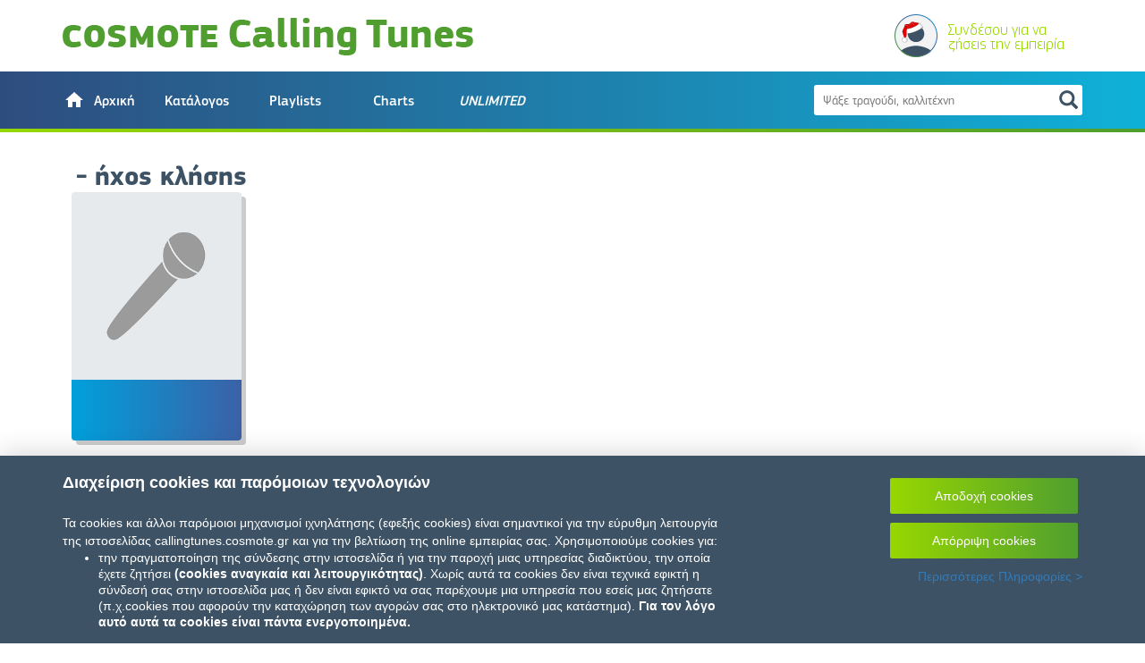

--- FILE ---
content_type: text/html; charset=UTF-8
request_url: https://callingtunes.cosmote.gr/get-tuned/rbt.asp?rbt_id=150084
body_size: 66231
content:


    <!DOCTYPE html>
    <html>

    <head>
        <link rel="icon" type="image/x-icon" href="images/favicon.ico">
        <meta charset="utf-8">
        <meta http-equiv="X-UA-Compatible" content="IE=edge">
        <meta http-equiv="Content-Type" content="text/html; charset=utf-8">
        <meta name="viewport" content="width=device-width, initial-scale=1.0, minimum-scale=1.0, maximum-scale=1.0, user-scalable=no">
        <meta http-equiv="cache-control" content="no-cache">
        <title> COSMOTE Calling Tunes </title>
        <meta name="description" content="Eπίλεξε το COSMOTE Calling Tune και άκουσε το κορυφαίο τραγούδι  -  για κινητά όταν σε καλούν. Ανέβασε τη διάθεση όλων.">
		<meta name="keywords" content="calling tunes cosmote  ,  τραγούδια' ,  τραγούδια για ήχο κλήσης , calling tunes, τραγούδι ,  ringtone" >
        <!-- Google Analytics -->

        <!-- Global site tag (gtag.js) - Google Analytics -->
        <script>
          function accessCookie(cookieName) {
            var name = cookieName + "=";
            var allCookieArray = document.cookie.split(';');
            for (var i = 0; i < allCookieArray.length; i++) {
                var temp = allCookieArray[i].trim();
                if (temp.indexOf(name) == 0)
                    return temp.substring(name.length, temp.length);
            }
            return "";
        }

            var cookiesVal = accessCookie("perfaccept");
            if(cookiesVal === "true"){
                (function(i,s,o,g,r,a,m){i['GoogleAnalyticsObject']=r;i[r]=i[r]||function(){
                    (i[r].q=i[r].q||[]).push(arguments)},i[r].l=1*new Date();a=s.createElement(o),
                    m=s.getElementsByTagName(o)[0];a.async=1;a.src=g;m.parentNode.insertBefore(a,m)
                    })(window,document,'script','https://www.google-analytics.com/analytics.js','ga');
                    //ga('create', 'UA-79130963-1', 'auto');
                    //ga('create', 'UA-115301240-1', 'auto');


                    //new id for test site
                    ga('create', 'UA-193083906-1', 'auto');

                    //new id for live
                    //ga('create', 'UA-195618581-1', 'auto');

            }
        </script>
        <!-- End Google Analytics -->
        <!-- Facebook Pixel Code -->
        <script>
            var cookiesVal = accessCookie("targetaccept");
            if(cookiesVal === "true"){
                !function(f,b,e,v,n,t,s){if(f.fbq)return;n=f.fbq=function(){n.callMethod?
                n.callMethod.apply(n,arguments):n.queue.push(arguments)};if(!f._fbq)f._fbq=n;
                n.push=n;n.loaded=!0;n.version='2.0';n.queue=[];t=b.createElement(e);t.async=!0;
                t.src=v;s=b.getElementsByTagName(e)[0];s.parentNode.insertBefore(t,s)}(window,
                document,'script','https://connect.facebook.net/en_US/fbevents.js');
                // Insert Your Facebook Pixel ID below.
                fbq('init', '667946356719713');
                fbq('track', 'PageView');
            }
        </script>
        <!-- Insert Your Facebook Pixel ID below. -->
        <noscript>
            <img height="1" width="1" style="display:none" src="https://www.facebook.com/tr?id=667946356719713&amp;ev=PageView&amp;noscript=1" />
        </noscript>
        <!-- End Facebook Pixel Code -->

        <link rel="stylesheet" href="https://fonts.googleapis.com/icon?family=Material+Icons" />       
        <link rel="stylesheet" type="text/css" href="css/libs.css" />
        <link rel="stylesheet" type="text/css" href="css/main.css" />
       
        <script type="text/javascript" src="js/libs/jquery/jquery-3.7.0.min.js"></script>
    </head>

    <body>
        <div class="container-fluid nopd">

            <div class="navbar navbar-default navbar-unlimited navbar-fixed-top nomrg" role="navigation">
                <div class="container relative navbar-container nopd">
                    <div class="navbar-header">
                        <div class="container">
                            <button type="button" class="pull-left navbar-toggle" >
                                <span class="icon-bar"></span>
                                <span class="icon-bar"></span>
                                <span class="icon-bar"></span>
                            </button>
                            <a href="/">
                                <div style="display: contents; font-size:unset;margin-top: unset;margin-bottom: unset;"><img src="images/logo_2015-1.png" class="logo" alt="Cosmote Calling Tunes logo"/></div>


                            </a>
                            
                            <div class="login-place" style="max-width:210px;width:100%;text-align:right;">
                                
                                <div class="mycallingtunes-container dropdown" style="position: relative;">

                                        
                                            <a href="#" class="login-bt clearfix">
                                                <img src="images/avatarXMAS.svg" style="float:left;margin-top: -9px;"/>
                                                <div style="float:right;text-align: left;line-height: 16px;max-width: 150px;width:100%;">
                                                    <div class="logged-title" style="font-size: 17px;">Συνδέσου για να ζήσεις την εμπειρία</div>
                                                    <Form action="" method="post" class="form-login-embedded-desktop form-req">
                                                        <options style="display: none;"></options>
                                                    </Form>
                                                </div>
                                            </a>
                                        
                                </div>
                            </div>
                        </div>
                    </div>
                    <div class="navbar-collapse">
                        <div class="container">
                            <ul class="nav navbar-nav">
                                <li class="dropdown  ">
                                    <a href="/" class="dropdown-toggle" role="button" aria-haspopup="true" aria-expanded="false">
                                        <img src="images/home.svg" class="home-default" style="padding-right:5px;font-size:25px;position: relative;top: -3px"/>
                                        <img src="images/home_selected.svg" class="home-selected" style="padding-right:5px;font-size:25px;position: relative;top: -3px"/>
                                        <span style="vertical-align: top;">Αρχική</span>
                                    </a>
                                </li>
                                <li class="dropdown  ">
                                    <a href="/get-tuned/" class="dropdown-toggle" role="button" aria-haspopup="true" aria-expanded="false">Κατάλογος</a>
                                </li>
                                <li class="dropdown  ">
                                    <a href="/category/tunes-mag/" class="dropdown-toggle" role="button" aria-haspopup="true" aria-expanded="false">Playlists</a>
                                </li>
                                <li class="dropdown  ">
                                    <a href="/category/charts/" class="dropdown-toggle" role="button" aria-haspopup="true" aria-expanded="false">Charts</a>
                                </li>
                                <li class="dropdown  "><a href="/unlimited.asp" class="dropdown-toggle" role="button" aria-haspopup="true" aria-expanded="false"><i>UNLIMITED</i></a></li>
                            </ul>

                            <div class="navbar-right-container pull-right">
                                <div class="aligned-container">
                                    <div id="search-cntr" class="collapsed">
                                        <form class="search-form" action="/search-results.asp">
                                            <input class="search-input" type="text" name="term" placeholder="Ψάξε τραγούδι, καλλιτέχνη" />
                                            <div class="search-icon">
                                                <span class="glyphicon glyphicon-search"></span>
                                            </div>
                                        </form>
                                        <div class="text-left search-results color-white"></div>
                                    </div>
                                </div>
                            </div>

                        </div>
                    </div>
                    <div class="navbar-border-botton"></div>
                </div>
                <!-- container -->
            </div>
            <div class="mobile-menu">
                <div class="exit-icon">
                    <span class="glyphicon glyphicon-remove"></span>
                </div>
                <ul class="nav navbar-nav">
                    <li class="dropdown  ">
                        <a href="/" class="dropdown-toggle" role="button" aria-haspopup="true" aria-expanded="false">Αρχική</a>
                    </li>
                    <li class="dropdown  ">
                        <a href="/get-tuned/" class="dropdown-toggle" role="button" aria-haspopup="true" aria-expanded="false">Κατάλογος</a>
                    </li>
                    <li class="dropdown  ">
                        <a href="/category/tunes-mag/" class="dropdown-toggle" role="button" aria-haspopup="true" aria-expanded="false">Playlists</a>
                    </li>
                    <li class="dropdown  ">
                        <a href="/category/charts/" class="dropdown-toggle" role="button" aria-haspopup="true" aria-expanded="false">Charts</a>
                    </li>
                    <li class="dropdown  "><a href="/unlimited.asp" class="dropdown-toggle" role="button" aria-haspopup="true" aria-expanded="false"><i>UNLIMITED</i></a></li><li class="dropdown"><a href="#" class="login-bt dropdown-toggle" role="button" aria-haspopup="true" aria-expanded="false">Είσοδος</a></li>
                </ul>
            </div>
            <!-- navbar -->

        </div>
        <!-- container-fluid -->
        <div class="container base-container">

    <script>
     if((typeof(ga) !== "undefined")){
        ga('send', 'pageview', 'rbt');
     }
    </script>

	
        <div class="col-xs-12 base-tracks" style="margin-top:20px;">
        <h1 class="rbt-title"> -  ήχος κλήσης</h1>
            <div class="row">
                <div class="grid-tracks">
                    <div class="row grid-tracks-row center-block">
                        <div id="" class="col-lg-3 col-md-4 col-sm-4 col-xs-12 item" style="margin-bottom: 120px;">
                            <div class="item-container" sms-id="" track-id="">
                                <div class="cover-container">
                                    <img src="images/artist_sample.jpg" alt="alt-img" onerror="this.src='images/artist_sample.jpg'"/>
                                    <div class="share-container hide">
                                        <a class="share-popover" data-toggle="popover" data-trigger="click" data-placement="bottom" tabindex="0">
                                            <img src="images/share.png" style="width:24px;height:24px;min-height: 0;" />
                                        </a>
                                            <div id="popover-content" class="hide">
                                            <div class="share-popover-container">
                                                <div class="popover-option">
                                                    <a href="mailto:?subject= by  - Cosmote Calling Tunes!&amp;body=Check it out at:https%3A%2F%2Fcallingtunes.cosmote.gr%2Frbt.asp%3Frbt_id%3D">
                                                        <i class="fa fa-envelope-o" aria-hidden="true"></i>
                                                        <span>Email</span>
                                                     </a>
                                                </div>
                                                <div class="popover-option">
                                                    <a href="https://www.facebook.com/sharer/sharer.php?u=https%3A%2F%2Fcallingtunes.cosmote.gr%2Frbt.asp%3Frbt_id%3D&t=Cosmote Calling Tunes!" target="_blank">
                                                        <i class="fa fa-facebook" aria-hidden="true"></i>
                                                        <span>Facebook</span>
                                                    </a>
                                                </div>
                                                <div class="popover-option">
                                                    <a href="https://twitter.com/intent/tweet?text= by  - Cosmote Calling Tunes! https%3A%2F%2Fcallingtunes.cosmote.gr%2Frbt.asp%3Frbt_id%3D" target="_blank">
                                                        <i class="fa fa-twitter" aria-hidden="true"></i>
                                                        <span>Twitter</span>
                                                    </a>
                                                </div>
                                                <div id="popover-copy" class="popover-option popover-copy" data-text=" https://callingtunes.cosmote.gr/rbt.asp?rbt_id=" data-toggle="tooltip" data-placement="bottom" title="Tooltip on bottom">
                                                    <a>
                                                        <i class="fa fa-link" aria-hidden="true"></i>
                                                        <span>Αντιγραφή link</span>
                                                    </a>
                                                </div>
                                            </div>
                                        </div>
                                    </div>
                                    <div class="action-container">
                                        <div class="action play">
                                            <img src="images/play_button_new.svg">
                                        </div>
                                        <div class="action stop">
                                            <img src="images/stop_button_new.svg">
                                        </div>
                                        <div class="action">
                                        </div>
                                    </div>
                                    <div class="player">
                                        <ul class="playlist">
                                            <li><a href="" class="mp3link"></a>
                                        </li></ul>
                                    </div>
                                </div>
                                <div class="details-container">
                                    <div class="track-name"></div>
                                    <div class="artist-name"></div>
                                </div>
                                <div class="buy-container hide  " id="item-id" sms-id="" track-id="" img-src="" track-name="" track-artist=""><p class="buy-text">Απόκτησέ το</p></div>
                            </div>
                        </div>
                        <div style="margin-top: 50px;"></div>
                    </div>
                </div>
            </div>
        </div>
    
    
	
	</div><!-- container -->

	
	<div id="footercont">
	<div id="footer" class="container">
		<div id="footer1" class="footpart"><img src="images/cosmote_logo.png" alt="cosmote logo"></div>
		<div id="footer2" class="footpart">
			<div>
				<a href="terms.asp">Όροι χρήσης</a>
				&nbsp;|&nbsp;
                <a href="privacy.asp">Προστασία Δεδομένων</a>
                 &nbsp;|&nbsp;
                <a href="cookies.asp"> Ρυθμίσεις Cookies</a>
				&nbsp;|&nbsp;
				<a class="share-popover" data-toggle="popover" data-trigger="focus" data-placement="top" tabindex="0">Μοιράσου το</a>
				<div id="popover-content" class="hide">
					<div class="share-popover-container">
						<div class="popover-option">
							<a href="mailto:?subject=Cosmote Calling Tunes!&amp;body=Check it out at: https%3A%2F%2Fcallingtunes.cosmote.gr%2F">
								<i class="fa fa-envelope-o" aria-hidden="true"></i>
								<span>Email</span>
							 </a>
						</div>
						<div class="popover-option">
							<a href="https://www.facebook.com/sharer/sharer.php?u=https%3A%2F%2Fcallingtunes.cosmote.gr%2F&t=Cosmote Calling Tunes!" target="_blank">
								<i class="fa fa-facebook" aria-hidden="true"></i>
								<span>Facebook</span>
							</a>
						</div>
						<div class="popover-option">
							<a href="https://twitter.com/intent/tweet?text=Cosmote Calling Tunes! https%3A%2F%2Fcallingtunes.cosmote.gr%2F" target="_blank">
								<i class="fa fa-twitter" aria-hidden="true"></i>
								<span>Twitter</span>
							</a>
						</div>
						<div id="popover-copy" class="popover-option popover-copy" data-text="https://callingtunes.cosmote.gr/">
							<a>
								<i class="fa fa-link" aria-hidden="true"></i>
								<span>Αντιγραφή link</span>
							</a>
						</div>
					</div>
				</div>
			</div>
		</div>
		<div id="footer1m" class="footpart"><img src="images/cosmote_logo_mobile.png" alt="cosmote logo"></div>
		<div id="footer3" class="footpart clearfix"><img src="images/OTE_logo.png" alt="ote group"></div>
	</div>
	</div>
	
	<!-- Bootstrap Buy Modal -->
    <div class="modal fade" id="buyModal" tabindex="-1" role="dialog">
        <div class="modal-dialog" role="document">
            <div class="modal-content">
                <div class="modal-header">
                    <a class="close" data-dismiss="modal">×</a>
                </div>
                <div class="modal-body">
                    
                </div>
            </div>
        </div>
    </div>
    

    <!-- ERROR POPUP -->
    <div class="modal fade" id="errorModal" tabindex="-1" role="dialog">
        <div class="modal-dialog" role="document">
            <div class="col-sm-12 col-md-12 col-lg-12 col-xs-12 modal-content">
                <div class="modal-header">
                    <button type="button" class="closeModal" data-dismiss="modal" aria-label="Close">
                        <img class="close-popup-image" src="images/close.png">
                    </button>
                    <div class="buy-div">
                            <div class="col-sm-12 col-xs-12 popupSection">
                                <p class="popup-header main-popup-header">Υπήρξε κάποιο πρόβλημα!</p>
                                <div class="top-section">
                                    <img class="image-margin-10" id="errorTrackImage" alt="errorImage" />
                                    <div class="columns-sections">
                                        <p id="errorTrackName" class="trackname-added"></p>
                                        <p><strong class="trackname-added">Μπορείς να προσπαθήσεις ξανά ώστε το Calling Tune να γίνει δικό σου!</strong></p>
                                        <!-- <p id="addTrackArtist"></p> -->
                                        <div class="horizontal-div-buttons">
                                            <button class="cosmote-button set-error-btn">Προσπαθήστε ξανά</button>
                                        </div>
                                    </div>
                                </div>
                            </div>
                        </div>
                </div>
            </div>
        </div>
    </div>

    <!--PURCHASE COMPLETED-->
    <div id="buyCompletedModal" class="modal fade" tabindex="-1" role="dialog">
        <div class="modal-dialog" role="document">
            <div class="modal-content">
                <div class="modal-header">
                    <button type="button" class="closeModal" data-dismiss="modal" aria-label="Close">
                        <img class="close-popup-image" src="images/close.png">
                    </button>
                    <div class="buy-div">
                        <div class="col-sm-12 col-xs-12 popupSection">
                            <p class="popup-header main-popup-header">Μόλις το απόκτησες!</p>
                            <div class="top-section">
                                <img class="image-margin-10" id="addTrackPicture" alt="addedAdhocTune" />
                                <div class="columns-sections">
                                    <p id="addTrackName" class="trackname-added"></p>
                                    <!-- <p id="addTrackArtist"></p> -->
                                    <div class="horizontal-div-buttons">
                                        <button class="cosmote-button browse-button">Περιήγηση</button>
                                        <button class="cosmote-button set-purchased-btn">Ρύθμιση τώρα</button>
                                    </div>
                                </div>
                            </div>
                        </div>
                    </div>
                </div>
            </div>
        </div>
    </div>

    
    <div id="message-modal-sub" class="modal fade message-modal" tabindex="-1" role="dialog">
        <div class="modal-dialog" role="document" >
            <div class="modal-content">
                <div class="modal-header">
                    <a class="close" data-dismiss="modal">×</a>
                    <h4>ΠΛΗΡΟΦΟΡΙΕΣ ΣΥΝΔΡΟΜΗΣ</h4>
                    <div class="gradient-line"></div>
                </div>
                <div class="modal-body" style="padding-bottom: 15px;">
                    <!--
                    <h5 style="font-family: PFSquareSansPro-Medium;color: #3D5265;font-size: 16px;text-align: center;">Συνδρομητής Calling Tunes UNLIMITED</h5>
                    <div style="font-family: PFSquareSansPro-Medium;color: #3D5265;text-align: center;">
                        Εκκρεμεί αλλαγή σε Basic στις <span id="date"></span>. Έχεις επιλέξει να κρατήσεις το τραγούδι <span id="track">-</span>
                    </div>
                    <div style="margin-top: 30px;text-align: center;">
                        <a href="#" id="deactivate" style="font-family: PFSquareSansPro-Medium;color: #3D5265;text-decoration: underline;">Απενεργοποίηση</a>
                    </div>
                    <p class="details-buy free-month" style="font-size: 10px;font-weight: bold;margin-top: 20px;text-align: center;"><a class="trmlink" href="terms.asp" target="_blank">Όροι Υπηρεσίας</a></p>
                    -->
                </div>
            </div>
        </div>
    </div>


        <div class="modal fade" id="BasicModal" role="dialog">
            <div class="modal-dialog" role="document" style="max-width:500px;">
                <div class="modal-content">
                    <div class="modal-header" style="border: none;">
                        <h5 style="text-align: center;color: #3D5265;font-size:16px;font-family: PFSquareSansPro-Medium;" >Αλλαγή σε Basic;</h5>
                        <a class="close" data-dismiss="modal">×</a>
                        <div class="gradient-line"></div>
                    </div>
                    <div class="modal-body">
                        <div style="text-align: center;font-family: PFSquareSansPro-Regular;color: #3D5265;font-size: 16px;">
                            <p>Με την αλλαγή σε Basic, αποδέχεσαι τους όρους υπηρεσίας</p>
                        </div>
                        <div style="text-align: center;">
                            <a href="#" id="submitDowngrade" style="color: #3D5265;font-size: 14px;font-family: PFSquareSansPro-Regular;font-size: 16px;">Αποδοχή & Aλλαγή</a>
                            <button class="cosmote-button" id="go-to-index" style="margin-left:20px;width:130px;font-family: PFSquareSansPro-Medium;font-size: 16px;">Άκυρο</button>
                        </div>
                    </div>
                </div>
            </div>
        </div>
        

        <div class="modal fade" id="deactivateModal" role="dialog">
            <div class="modal-dialog" role="document" style="max-width:500px;">
                <div class="modal-content">
                    <div class="modal-header" style="border: none;">
                        <h5 style="text-align: center;margin-top: 10px;color: #3D5265;font-size:16px;font-family: PFSquareSansPro-Medium;" >Είσαι σίγουρος;</h5>
                        <div class="gradient-line"></div>
                    </div>
                    <div class="modal-body">
                        <div style="text-align: center;font-family: PFSquareSansPro-Regular;color: #3D5265;font-size:16px;">
                            <p>Οι φίλοι σου θα σταματήσουν να απολαμβάνουν φανταστικά τραγούδια όταν σε καλούν</p>
                        </div>
                        <div style="text-align: center;">
                            <a href="#" class="unsub" style="color: #3D5265;font-size: 16px;font-family: PFSquareSansPro-Regular;">Είμαι σίγουρος</a>
                            <button class="cosmote-button" data-dismiss="modal"  style="margin-left: 20px;">Άκυρο</button>
                        </div>
                    </div>
                </div>
            </div>
        </div>

        <div class="modal fade" id="deactivateModalUnlimited" role="dialog">
            <div class="modal-dialog" role="document" style="max-width:500px;">
                <div class="modal-content">
                    <div class="modal-header" style="border: none;">
                        <h5 style="text-align: center;margin-top: 10px;color: #3D5265;font-size:16px;font-family: PFSquareSansPro-Medium;" >Είσαι σίγουρος;</h5>
                        <a class="close" data-dismiss="modal">×</a>
                        <div class="gradient-line"></div>
                    </div>
                    <div class="modal-body">
                        <div style="text-align: center;font-family: PFSquareSansPro-Regular;color: #3D5265;font-size:16px;">
                            <p>Αντί για απενεργοποίηση, μπορείς να αλλάξεις σε Calling Tunes Basic με 0.32€ την εβδομάδα</p>
                        </div>
                        <div style="text-align: center;margin-top: 20px;">
                            <a href="#" class="unsub" style="color: #3D5265;font-size: 16px;font-family: PFSquareSansPro-Regular;text-decoration: underline;">Κατάργηση Συνδρομής</a>
                            <button class="cosmote-button" id="changeToBasic" style="margin-left: 20px;">Αλλαγή σε Basic</button>
                        </div>
                    </div>
                </div>
            </div>
        </div>

        <div class="modal fade" id="basic-modal-no-track" role="dialog">
            <div class="modal-dialog" role="document" style="max-width:500px;">
                <div class="modal-content">
                    <div class="modal-header" style="border: none;">
                        <h5 style="text-align: center;color: #3D5265;font-size:16px;font-family: PFSquareSansPro-Medium;" >Calling Tunes Basic</h5>
                        <a class="close" data-dismiss="modal">×</a>
                        <div class="gradient-line"></div>
                    </div>
                    <div class="modal-body">
                        <div style="text-align: center;font-family: PFSquareSansPro-Regular;color: #3D5265;font-size:16px;margin-top: -20px;">
                            <p>Για να αποκτήσεις το Calling Tunes Basic, θα πρέπει να έχεις τουλάχιστον ένα Calling Tune στη Συλλογή σου.</p>
                        </div>
                        <div style="text-align: center;margin-top: 20px;">
                            <a href="#" data-dismiss="modal" style="color: #3D5265;font-size: 16px;font-family: PFSquareSansPro-Regular;">OK</a>
                        </div>
                    </div>
                </div>
            </div>
        </div>


        <div id="message-modal-addfree" class="modal fade message-modal" tabindex="-1" role="dialog">
            <div class="modal-dialog" role="document">
                <div class="modal-content">
                    <div class="modal-header">
                        <a class="close" data-dismiss="modal">×</a>
                        <h4>Μόλις το απόκτησες!</h4>
                        <div class="gradient-line"></div>
                    </div>
                    <div class="modal-body" style="padding-top:15px;padding-bottom: 15px;">
                        <div class="buy-div clearfix row">
                            <div class="clearfix" style="width:100%;max-width:260px;margin-left: 170px;">
                                <div class="col-sm-5 col-xs-12 popupSection" style="width:150px;margin-left:-152px;padding:0px;">
                                    <img class="main-image track-image" src-base="" src="" alt="alt-img" onerror="this.src='images/artist_sample.jpg'">
                                </div>
                                <div class="col-sm-12 col-xs-12 popupSection" style="padding: 0px 10px;">
                                    <div style="font-family: PFSquareSansPro-Regular;margin-top:15px;line-height:16px;">
                                        Ενεργοποίησε τώρα το <strong class="m-track-name">''</strong> ή συνέχισε την αναζήτηση για το επόμενο CALLING TUNE που θα γίνει δικό σου!
                                    </div>
                                </div>
                                <div class="col-xs-12" style="margin-top:20px;padding: 0px;">
                                    <a class="col-xs-6 cosmote-button" data-dismiss="modal" style="width: 46%;background:#3D5265;font-size: 16px; padding: 6px 5px;">Βρες το επόμενο</a>
                                    <a href="/my-calling-tunes.asp" class="col-xs-6 cosmote-button" style="width: 46%;font-size: 16px; padding: 6px 5px;">Ρύθμιση τώρα</a>
                                </div>
                            </div>
                        </div>
                    </div>
                </div>
            </div>
        </div>

        

        <div id="message-modal-subscribed" class="modal fade message-modal" tabindex="-1" role="dialog">
            <div class="modal-dialog" role="document">
                <div class="modal-content">
                    <div class="modal-header">
                        <a class="close" data-dismiss="modal">×</a>
                        <h4>Η συνδρομή σου ενεργοποιήθηκε!</h4>
                        <div class="gradient-line"></div>
                    </div>
                    <div style="margin-top: 10px;"></div>
                    <div class="modal-body" style="padding-bottom: 25px;">
                        <div class="buy-div clearfix row">
                            <!--
                            <div style="line-height: 18px; margin-top: 14px;margin-bottom: 18px;width:100%;">
                                Δοκίμασε δωρέαν την υπηρεσία για μία ολόκληρη εβδομάδα.<br>
                                Όρισε Calling Tunes για κάθε έναν που σε καλεί!
                            </div>
                            -->
                            <div class="clearfix" style="width:100%;max-width:260px;margin-left: 170px;">
                                <div class="col-sm-5 col-xs-12 popupSection" style="width:150px;margin-left:-152px;padding:0px;">
                                    <img class="main-image track-image" src-base="" src="" alt="alt-img" onerror="this.src='images/artist_sample.jpg'">
                                </div>
                                <div class="col-sm-12 col-xs-12 popupSection" style="padding: 0px 10px;">
                                    <div style="font-family: PFSquareSansPro-Regular;margin-top:7px;line-height:16px;">
                                        Ενεργοποίησε τώρα το <strong class="m-track-name">''</strong> ή συνέχισε την αναζήτηση για το επόμενο CALLING TUNE που θα γίνει δικό σου!
                                    </div>
                                </div>
                                <div class="col-xs-12" style="margin-top:20px;padding: 0px;">
                                    <a class="col-xs-6 cosmote-button" data-dismiss="modal" style="width: 46%;background:#3D5265;font-size: 16px; padding: 6px 5px;">Βρες το επόμενο</a>
                                    <a href="/my-calling-tunes.asp" class="col-xs-6 cosmote-button" style="width: 46%;font-size: 16px; padding: 6px 5px;">Ρύθμιση τώρα</a>
                                </div>
                            </div>
                        </div>
                    </div>
                </div>
            </div>
        </div>

        

        <div id="message-modal-credit" class="modal fade message-modal" tabindex="-1" role="dialog">
            <div class="modal-dialog" role="document">
                <div class="modal-content">
                    <div class="modal-header">
                        <a class="close" data-dismiss="modal">×</a>
                        <h4>Δεν έχεις διαθέσιμο υπόλοιπο!</h4>
                        <div class="gradient-line"></div>
                    </div>
                    <div class="modal-body" style="padding-top:15px;padding-bottom: 15px;">
                        <div class="buy-div clearfix row">
                            <div class="clearfix" style="width:100%;max-width:260px;margin-left: 170px;">
                                <div class="col-sm-5 col-xs-12 popupSection" style="width:150px;margin-left:-152px;padding:0px;">
                                    <img class="main-image track-image" src-base="" src="" alt="alt-img" onerror="this.src='images/artist_sample.jpg'">
                                </div>
                                <div class="col-sm-12 col-xs-12 popupSection" style="padding: 0px 10px;">
                                    <div style="font-family: PFSquareSansPro-Regular;margin-top:15px;line-height:16px;">
                                        Η αγορά του Calling Tune <strong class="m-track-name">''</strong> δεν πραγματοποιήθηκε επιτυχώς, καθώς το υπόλοιπό σου δεν επαρκεί!
                                    </div>
                                </div>
                            </div>
                        </div>
                    </div>
                </div>
            </div>
        </div>

        <div id="message-modal-failed" class="modal fade message-modal" tabindex="-1" role="dialog">
            <div class="modal-dialog" role="document">
                <div class="modal-content">
                    <div class="modal-header">
                        <a class="close" data-dismiss="modal">×</a>
                        <h4>Υπήρξε κάποιο πρόβλημα!</h4>
                        <div class="gradient-line"></div>
                    </div>
                    <div class="modal-body" style="padding-top:15px;padding-bottom: 15px;">
                        <div class="buy-div clearfix row">
                            <div class="clearfix" style="width:100%;max-width:260px;margin-left: 170px;">
                                <div class="col-sm-5 col-xs-12 popupSection" style="width:150px;margin-left:-152px;padding:0px;">
                                    <img class="main-image track-image" src-base="" src="" alt="alt-img" onerror="this.src='images/artist_sample.jpg'" >
                                </div>
                                <div class="col-sm-12 col-xs-12 popupSection" style="padding: 0px 10px;">
                                    <div style="font-family: PFSquareSansPro-Regular;line-height:16px;">
                                        Η αγορά του Calling Tune <strong class="m-track-name">''</strong> δεν πραγματοποιήθηκε επιτυχώς.<br><br>
                                        Δοκίμασε ξανά για να αποκτήσεις το Calling Tune!
                                    </div>
                                </div>
                                <Form action="" method="post" class="form-buy form-req" track-id="">
                                    <button class="cosmote-button" style="padding: 7px 20px;margin-top: 15px;font-size: 16px;">Προσπάθησε ξανά</button>
                                    <options style="display: none;"></options>
                                </Form>
                            </div>
                        </div>
                    </div>
                </div>
            </div>
        </div>
        
		<div id="message-modal-genericfail" class="modal fade message-modal" tabindex="-1" role="dialog">
			<div class="modal-dialog" role="document">
				<div class="modal-content">
					<div class="modal-header">
						<a class="close" data-dismiss="modal">×</a>
						<h4>Υπήρξε κάποιο πρόβλημα!</h4>
						<div class="gradient-line"></div>
					</div>
					<div class="modal-body" style="padding-top:15px;padding-bottom: 15px;">
						<div class="buy-div clearfix row">
							<div class="clearfix" style="width:100%;">
								<div class="col-sm-12 col-xs-12 popupSection" style="padding: 0px 10px;">
									<div style="font-family: PFSquareSansPro-Regular;line-height:16px;">
										Η ενέργεια σου δεν πραγματοποιήθηκε επιτυχώς.<br><br>
									</div>
								</div>
							</div>
						</div>
					</div>
				</div>
			</div>
		</div>

        <div id="message-modal-subscribed-no-track" class="modal fade message-modal" tabindex="-1" role="dialog">
            <div class="modal-dialog" role="document">
                <div class="modal-content">
                    <div class="modal-header">
                        <a class="close" data-dismiss="modal">×</a>
                        <h4>Η συνδρομή σου ενεργοποιήθηκε!</h4>
                        <div class="gradient-line"></div>
                    </div>
                    <div class="modal-body" style="padding-bottom: 25px;">
                        <div class="buy-div clearfix row">
                            <div class="clearfix" style="width:100%;max-width:263px;margin-left: 161px;padding-top: 20px;">
                                <div class="col-sm-5 col-xs-12 popupSection" style="width:131px;margin-left:-141px;padding:0px;">
                                    <img class="main-image" src="images/serviceImg2.svg" alt="alt-img" style="width: 100%;">
                                </div>
                                <div class="col-sm-12 col-xs-12 popupSection" style="padding: 0px 10px;">
                                    <div>Ζήσε τώρα την απόλυτη εμπειρία</div>
                                    <div style="margin-top: 5px;margin-bottom:10px;"><img src="images/calling_tunes_unlited_logo.svg" style="width:115px;" /></div>
                                    <div style="font-family: PFSquareSansPro-Regular;font-size:14px;font-weight:bold;line-height: 14px;">Βρές το κατάλληλο Calling Tune, για κάθε έναν που σε καλεί!</div>
                                </div>
                                <div style="margin-top: 110px;">
                                    <a id="reload" href="#" style="font-family: PFSquareSansPro-Regular;color: #3D5265;font-size: 16px;text-align: center;">OK</a>
                                </div>
                            </div>
                        </div>
                    </div>
                </div>
            </div>
        </div>
        
        <div class="cookies__overlay hide" id="cookieinfooverlay">
			<div class="container">
                <div class="row">
                    <div class="col-xs-12 col-sm-8">
                        <h4 class="cookies__overlay__title">
                            Διαχείριση cookies και παρόμοιων τεχνολογιών
                        </h4>
                        <br>
                        Τα cookies και άλλοι παρόμοιοι μηχανισμοί ιχνηλάτησης (εφεξής cookies) είναι σημαντικοί για την εύρυθμη λειτουργία της ιστοσελίδας 
                        callingtunes.cosmote.gr και για την βελτίωση της online εμπειρίας σας. Χρησιμοποιούμε cookies για:
                        <div id="cookie_scroll_div" class="cookies__overlay__desc" style="max-height: 90px;    overflow-y: scroll;" >
                            <ul>
                                <li> την πραγματοποίηση της σύνδεσης στην ιστοσελίδα ή για την παροχή μιας υπηρεσίας διαδικτύου, την οποία έχετε ζητήσει <b>(cookies αναγκαία 
                                και λειτουργικότητας)</b>. Χωρίς αυτά τα cookies δεν είναι τεχνικά εφικτή η σύνδεσή σας στην ιστοσελίδα μας ή δεν είναι εφικτό να σας παρέχουμε
                                μια υπηρεσία που εσείς μας ζητήσατε (π.χ.cookies που αφορούν την καταχώρηση των αγορών σας στο ηλεκτρονικό μας κατάστημα). <b>Για τον λόγο αυτό
                                αυτά τα cookies είναι πάντα ενεργοποιημένα.</b>
                                <br><br>
                                </li>
                                <li>την συλλογή <b>συγκεντρωτικών πληροφοριών</b> που μας επιτρέπουν να αντιληφθούμε πώς οι χρήστες χρησιμοποιούν τον ιστότοπό 
                                μας και βοηθούν στο να βελτιώσουμε την λειτουργία, την δομή και το περιεχόμενό του <b>(cookies επιδόσεων)</b>.
                                <br><br>
                                </li>
                                <li>την προσαρμογή διαφημιστικού περιεχομένου <b>(cookies στόχευσης διαφήμισης)</b>, ώστε να αντικατοπτρίζει τις ιδιαίτερες ανάγκες 
                                και τα ενδιαφέροντά σας και την μέτρηση ή/και βελτίωση αποτελεσματικότητας των διαφημιστικών μας καμπανιών.
                                <br>
                                </li>
                            </ul>
                            Πατήστε <b>«Αποδοχή cookies»</b> για την <b>ενεργοποίηση όλων των cookies</b> ή
                            <b>«Απόρριψη cookies»</b> για την <b>ενεργοποίηση μόνο της κατηγορίας «Cookies αναγκαία και λειτουργικότητας»</b> ή επιλέξτε 
                            <b>«Περισσότερες πληροφορίες»</b> για να επιλέξετε ποια cookies επιθυμείτε να χρησιμοποιηθούν.
                        </div>
                    </div>
                    <div class="col-xs-6 col-sm-4 mt-10 txt-right" style="text-align:right;float:right">
                        <div style="float: right;clear: both;min-width: 22rem;">
                            <div>
                                <button id="csrbt_accept" style="min-width: 21rem;"
                                    class="cosmote-button button button--primary button--small button--medium-xxx mr-0 js-COSMOTE-Cookies-Accepted js-accept-cookies">
                                    Αποδοχή cookies
                                </button>
                                <button id="cookies_reject" style="min-width: 21rem;"
                                    class="cosmote-button button button--primary button--small button--medium-xxx mr-0 js-COSMOTE-Cookies-Accepted js-accept-cookies">
                                    Απόρριψη cookies
                                </button>
                            </div>
        
                        </div>
                        <div style="clear:both"></div>
                        <div class="mt-10">
                            <a class="fs-14 js-open-modal" data-modal-name="modal-tab-cookie" href="cookies.asp">Περισσότερες Πληροφορίες &gt;</a>
                        </div>
                    </div>
                </div>        
			</div>
        </div>

        <!--popup when the users adds succesfully a track to his wishlist-->
        <div id="addToWishlistOk" class="modal fade message-modal" tabindex="-1" role="dialog">
            <div class="modal-dialog" role="document" >
                <div class="modal-content">
                    <div class="modal-header">
                        <a class="close" data-dismiss="modal">×</a>
                        <h4>Wishlist</h4>
                        <div class="gradient-line"></div>
                    </div>
                    <div style="margin-top: 20px;"></div>
                    <div class="modal-body" style="padding-bottom: 15px;height: 100px;">
                        <p style="font-family: PFSquareSansPro-Regular;color: #3D5265;font-size: 16px;text-align: center;">Το Calling Tune προστέθηκε στη Wishlist σου επιτυχώς</p>
                        <div style="margin-top: 30px;text-align:center;">
                            <a href="wishlist.asp" style="font-family: PFSquareSansPro-Regular;color: #3D5265;text-decoration: underline;font-size: 16px;">Δες την Wishlist σου</a>
                        </div>
                    </div>
                </div>
            </div>
        </div>

        <!-- TRACK DELETED FROM WISHLIST -->
        <div id="deleteWishlistOk" class="modal fade message-modal" tabindex="-1" role="dialog">
            <div class="modal-dialog" role="document">
                <div class="modal-content">
                    <div class="modal-header">
                        <a class="close" data-dismiss="modal">×</a>
                        <h4>Wishlist</h4>
                        <div class="gradient-line"></div>
                    </div>
                    <div style="margin-top: 20px;"></div>
                    <div class="modal-body" style="padding-bottom: 15px;height: 100px;">
                        <h5 style="font-family: PFSquareSansPro-Medium;color: #3D5265;font-size: 16px;text-align: center;">
                            Calling Tune deleted from Wishlist</h5>
                        <div style="margin-left: 90px;font-family: PFSquareSansPro-Medium;color: #3D5265;">
                            <p></p>
                        </div>
                    </div>
                </div>
            </div>
        </div>

        <!-- TRACK EXISTS IN WISHLIST -->
        <div id="addToWishlistExists" class="modal fade message-modal" tabindex="-1" role="dialog">
            <div class="modal-dialog" role="document">
                <div class="modal-content">
                    <div class="modal-header">
                        <a class="close" data-dismiss="modal">×</a>
                        <h4>Wishlist</h4>
                        <div class="gradient-line"></div>
                    </div>
                    <div style="margin-top: 20px;"></div>
                    <div class="modal-body" style="padding-bottom: 15px;height: 100px;">
                        <p style="font-family: PFSquareSansPro-Regular;color: #3D5265;font-size: 16px;text-align: center;">
                            Το Calling Tune βρίσκεται ήδη στην Wishlist σου</p>
                        <div style="margin-top: 30px;text-align:center;">
                            <a href="wishlist.asp"
                                style="font-family: PFSquareSansPro-Regular;color: #3D5265;text-decoration: underline;font-size: 16px;">Δες την Wishlist σου</a>
                        </div>
                    </div>
                </div>
            </div>
        </div>

    
        <!--popup full list-->
        <div class="modal fade" id="fullList" role="dialog">
            <div class="modal-dialog" role="document">
                <div class="modal-content">
                    <div class="modal-header" style="border: none;">
                        <div style="height: 40px;">
                            <h5 style="text-align: center;margin-top: 10px;color: #3D5265;font-size:16px;font-family: PFSquareSansPro-Medium;" >Πλήρης Λίστα</h5>
                        </div>
                        <div class="gradient-line"></div>
                    </div>
                    <div class="modal-body">
                        <div style="text-align: center;font-family: PFSquareSansPro-Regular;color: #3D5265;">
                            <p>Έχεις ήδη συμπληρώσει τη λίστα σου με 200 Calling Tunes! Για να προσθέσεις κάποιο άλλο, πρέπει πρώτα να διαγράψεις όσα δε σου χρειάζονται, μέσα από το «H Συλλογή μου»</p>
                        </div>
                        <div style="text-align: center;">
                            <a href="#" data-dismiss="modal" style="color: #3D5265;font-size: 14px;">Άκυρο</a>
                            <button class="cosmote-button" id="goToMyCallingTunes"  style="margin-left: 20px;">Μετάβαση</button>
                        </div>
                    </div>
                </div>
            </div>
        </div>

        <!--popup in case the user is grace and wants to upgrade to unlimited-->
        <div class="modal fade" id="graceRenewModal" role="dialog">
            <div class="modal-dialog" role="document">
                <div class="modal-content">
                    <div class="modal-header" style="border: none;">
                        <div style="height: 40px;">
                            <h5 style="text-align: center;margin-top: 10px;color: #3D5265;font-size:16px;font-family: PFSquareSansPro-Medium;" >Εκκρεμεί πληρωμή συνδρομής</h5>
                        </div>
                        <div class="gradient-line"></div>
                    </div>
                    <div class="modal-body">
                        <div style="text-align: center;font-family: PFSquareSansPro-Regular;color: #3D5265;font-size: 16px;">
                            <p>Δυστυχώς δεν μπορείς να ενεργοποιήσεις το Calling Tunes Unlimited, καθώς εκκρεμεί η πληρωμή της συνδρομής σου</p>
                        </div>
                        <div style="text-align: center;margin-top: 20px;">
                            <a href="#" data-dismiss="modal" style="color: #3D5265;font-size: 14px;">Πίσω</a>
                            <button class="cosmote-button" id="renewal" style="margin-left: 20px;">Ανανέωση τώρα</button>
                        </div>
                    </div>
                </div>
            </div>
        </div>

        <!--popup in case the user is grace and wants to add calling tune-->
        <div class="modal fade" id="graceBuyModal" role="dialog">
            <div class="modal-dialog" role="document" style="max-width:500px;">
                <div class="modal-content">
                    <div class="modal-header" style="border: none;">
                        <div style="height: 40px;">
                            <h5 style="text-align: center;margin-top: 10px;color: #3D5265;font-size:16px;font-family: PFSquareSansPro-Medium;" >Εκκρεμεί πληρωμή συνδρομής</h5>
                        </div>
                        <div class="gradient-line"></div>
                    </div>
                    <div class="modal-body">
                        <div style="text-align: center;font-family: PFSquareSansPro-Regular;color: #3D5265;font-size: 16px;">
                            <p>Δυστυχώς δεν μπορείς να ενεργοποιήσεις το Calling Tune, καθώς εκκρεμεί η πληρωμή της συνδρομής σου</p>
                        </div>
                        <div style="text-align: center;margin-top: 20px;">
                            <a href="#" data-dismiss="modal" style="color: #3D5265;font-size: 14px;">Πίσω</a>
                            <button class="cosmote-button" id="renewal"  style="margin-left: 20px;">Ανανέωση τώρα</button>
                        </div>
                    </div>
                </div>
            </div>
        </div>

        <!--popup when guest taps on gift-->
        <div id="guest-gift" class="modal fade message-modal" tabindex="-1" role="dialog">
            <div class="modal-dialog" role="document" >
                <div class="modal-content">
                    <div class="modal-header">
                        <a class="close" data-dismiss="modal">×</a>
                        <h4>Δώρισε το Calling Tune</h4>
                        <div class="gradient-line"></div>
                    </div>
                    <div style="margin-top: 20px;"></div>
                    <div class="modal-body" style="padding-bottom: 15px;">
                        <p style="font-family: PFSquareSansPro-Regular;color: #3D5265;font-size: 16px;text-align: center;">Για να κάνεις δώρο ενα Calling Tune, θα πρέπει πρώτα να συνδεθείς</p>
                        <div style="text-align:center;">
                            <button class="cosmote-button login-bt" id="guest-gift-login">Συνδέσου τώρα</button>
                        </div>
                    </div>
                </div>
            </div>
        </div>

         <!--generic error modal-->
         <div id="generic-error" class="modal fade message-modal" tabindex="-1" role="dialog">
            <div class="modal-dialog" role="document">
                <div class="modal-content">
                    <div class="modal-header">
                        <a class="close" data-dismiss="modal">×</a>
                        <h4>Κάτι πήγε στραβά</h4>
                        <div class="gradient-line"></div>
                    </div>
                    <div style="margin-top: 20px;"></div>
                    <div class="modal-body" style="padding-bottom: 15px;height: 100px;">
                        <p id="error" style="font-family: PFSquareSansPro-Regular;color: #3D5265;font-size: 16px;text-align: center;">
                            </p>
                        <div style="margin-top: 30px;text-align:center;">
                            <a href="#" data-dismiss="modal" style="font-family: PFSquareSansPro-Regular;color: #3D5265;font-size: 16px;">OK</a>
                        </div>
                    </div>
                </div>
            </div>
        </div>

        <div id="message-modal-downgrade" class="modal fade message-modal" tabindex="-1" role="dialog">
            <div class="modal-dialog" role="document">
                <div class="modal-content">
                    <div class="modal-header">
                        <a class="close" data-dismiss="modal">×</a>
                        <h4>Η συνδρομή σου ενεργοποιήθηκε!</h4>
                        <div class="gradient-line"></div>
                    </div>
                    <div style="margin-top: 10px;"></div>
                    <div class="modal-body" style="padding-bottom: 25px;">
                        <div class="buy-div clearfix row">
                            <div class="clearfix" style="width:100%;max-width:260px;margin-left: 170px;">
                                <div class="col-sm-5 col-xs-12 popupSection" style="width:150px;margin-left:-152px;padding:0px;">
                                    <img class="main-image track-image" src-base="" src="" alt="alt-img" onerror="this.src='images/artist_sample.jpg'">
                                </div>
                                <div class="col-sm-12 col-xs-12 popupSection" style="padding: 0px 10px;">
                                    <div style="font-family: PFSquareSansPro-Regular;margin-top:7px;line-height:16px;">
                                        Ενεργοποίησε τώρα το <strong class="m-track-name">''</strong> ή συνέχισε την αναζήτηση για το επόμενο CALLING TUNE που θα γίνει δικό σου!
                                    </div>
                                </div>
                                <div class="col-xs-12" style="margin-top:20px;padding: 0px;">
                                    <a class="col-xs-6" href="/get-tuned/" style="width: 46%;color:#3D5265;font-size: 16px; padding: 6px 5px;margin-top: 10px;font-family: PFSquareSansPro-Regular;">OK</a>
                                    <a href="/my-calling-tunes.asp" class="col-xs-6 cosmote-button" style="width: 46%;font-size: 16px; padding: 6px 5px;margin-left: -20px;">Ρύθμιση τώρα</a>
                                </div>
                            </div>
                        </div>
                    </div>
                </div>
            </div>
        </div>

        <div id="message-modal-sub-basic" class="modal fade message-modal" tabindex="-1" role="dialog">
            <div class="modal-dialog" role="document">
                <div class="modal-content">
                    <div class="modal-header">
                        <a class="close" data-dismiss="modal">×</a>
                        <h4>Η συνδρομή σου ενεργοποιήθηκε!</h4>
                        <div class="gradient-line"></div>
                    </div>
                    <div style="margin-top: 10px;"></div>
                    <div class="modal-body" style="padding-bottom: 25px;">
                        <div class="buy-div clearfix row">
                            <div class="clearfix" style="width:100%;max-width:260px;margin-left: 170px;">
                                <div class="col-sm-5 col-xs-12 popupSection" style="width:150px;margin-left:-152px;padding:0px;">
                                    <img class="main-image track-image" src-base="" src="" alt="alt-img" onerror="this.src='images/artist_sample.jpg'">
                                </div>
                                <div class="col-sm-12 col-xs-12 popupSection" style="padding: 0px 10px;">
                                    <div style="font-family: PFSquareSansPro-Regular;margin-top:7px;line-height:16px;">
                                        Ενεργοποίησε τώρα το <strong class="m-track-name">''</strong> ή συνέχισε την αναζήτηση για το επόμενο CALLING TUNE που θα γίνει δικό σου!
                                    </div>
                                </div>
                                <div class="col-xs-12" style="margin-top:20px;padding: 0px;">
                                    <a class="col-xs-6" href="get-tuned/" style="width: 46%;background:#3D5265;font-size: 16px; padding: 6px 5px;">OK</a>
                                    <a href="/my-calling-tunes.asp" class="col-xs-6 cosmote-button" style="width: 46%;font-size: 16px; padding: 6px 5px;">Ρύθμιση τώρα</a>
                                </div>
                            </div>
                        </div>
                    </div>
                </div>
            </div>
        </div>

        <!--migrated action-->
            
        <!---->


<!-- gift div -->
    

    <div class="modal fade" id="grace-gift-send-modal" tabindex="-1" role="dialog">
        <div class="modal-dialog" role="document" style="max-width:500px;">
            <div class="modal-content">
                <div class="modal-header" style="text-align: center;font-family: PFSquareSansPro-Bold;color: #3d5265;border: none;">
                    Δώρισε το Calling Tune
                    <div class="gradient-line" style="margin-top: 10px;"></div>
                </div>
                <div class="modal-body" id="basicBody">
                    <div class="buy-div clearfix" style="display: block;">
                            <div style="display: inline;">
                                <p class="details-buy" style="font-size: 16px;font-family: PFSquareSansPro-Regular">Δυστυχώς, δεν μπορείς να στείλεις δώρο, καθώς εκκρεμεί η πληρωμή της συνδρομής σου.</p>
                            </div>
                            <div style="text-align: center;">
                                <a href="#" data-dismiss="modal" style="font-family: PFSquareSansPro-Regular;color: #3D5265;">Άκυρο</a>
                                <button class="cosmote-button" id="renewal" style="margin-left: 20px;">Ανανέωση τώρα</button>
                            </div>
                    </div>
                </div>
            </div>
        </div>
    </div>

    <div class="modal fade" id="okModal" role="dialog">
        <div class="modal-dialog" role="document" style="max-width:500px;">
            <div class="modal-content">
                <div class="modal-header" style="border: none;">
                    <h5 style="text-align: center;margin-top: 10px;color: #3D5265;font-size:16px;font-family: PFSquareSansPro-Medium;" >Μόλις το απόκτησες</h5>
                    <div class="gradient-line"></div>
                </div>
                <div class="modal-body">
                    <div style="text-align: center;font-family: PFSquareSansPro-Regular;color: #3D5265;font-size:16px;">
                        <p>Η αντικατάσταση πραγματοποιήθηκε με επιτυχία</p>
                    </div>
                    <div style="text-align: center;">
                        <a href="#" data-dismiss="modal" style="color: #3D5265;font-size: 16px;font-family: PFSquareSansPro-Regular;">ΟΚ</a>
                        <button class="cosmote-button" id="settings"  style="margin-left: 20px;">Ρύθμιση τώρα</button>
                    </div>
                </div>
            </div>
        </div>
    </div>



        <div class="form-login-loading">
        </div>

        <script type="text/javascript" src="js/libs/bootstrap-3.4.1/js/bootstrap.min.js"></script> 
        
<!--<script src="https://maxcdn.bootstrapcdn.com/bootstrap/3.4.1/js/bootstrap.min.js"></script>-->

	<script type="text/javascript" src="js/libs/owl-carousel/js/owl.carousel.js"></script>
        <script type="text/javascript" src="js/libs/owl-carousel/js/owl.animate.js"></script>
       


	<script type="text/javascript" src="js/libs/bootstrap-select-update/bootstrap-select.min.js"></script> 
<!--<script src="https://cdn.jsdelivr.net/npm/bootstrap-select@1.13.6/dist/js/bootstrap-select.min.js"></script> -->
        

	<script type="text/javascript" src="js/libs/bootstrap-toggle/bootstrap-toggle.min.js"></script>
        <script type="text/javascript" src="js/libs/bootstrap-validator-new/validator.js"></script>
        <script type="text/javascript" src="js/libs/toastr/toastr.js"></script>
        <script type="text/javascript" src="js/libs/page-player/script/page-player.js"></script>
        <script type="text/javascript" src="js/libs/page-player/script/optional-page-player-metadata.js"></script>
        <script type="text/javascript" src="js/libs/page-player/script/soundmanager2-jsmin.js"></script>
        <script type="text/javascript" src="js/libs/nouislider/nouislider.min.js"></script>
        <script type="text/javascript" src="js/libs/nouislider/wNumb.js"></script>
        <script type="text/javascript" src="js/cosmote.js?v=1768569276"></script>
        <script type="text/javascript" src="js/cookiescript.js"></script>
        
        
	</body>
</html>

--- FILE ---
content_type: text/css
request_url: https://callingtunes.cosmote.gr/get-tuned/css/main.css
body_size: 169956
content:
/********************************/
/*         Cosmote CSS          */
/********************************/

/*
 * GENERAL
 *
 */

 :root {
    --green: #519f2f;
    --grey: #a8a8a8;
    --middle-grey: #c0c0c0;
    --dark-grey: #646464;
  }
  body{background:#FFFFFF;}
  .color-blue {color: #337ab7;}
  .dsn{display:none;}
  .dsblk{display:block;}
  .dsib{display:inline-block;}
  .psrl{position:relative;}
  .nomrg{margin:0;}
  .nopd{padding:0;}
  .flhgt{height:100%;}
  .trns{transition:-webkit-transition:all ease 0.6s;-moz-transition:all ease 0.6s;-o-transition:all ease 0.6s;transition:all ease 0.6s;}
  .tooltip {
    z-index: 500;
    font-size: 15px;
  }
  .tooltip-inner {
    padding: 10px;
  }
  
  /*
   *	NAVBAR
   *
   */
  
  .navbar-default{border:none;background:#fff;}
  .navbar-default .navbar-collapse .navbar-nav{margin:0 0 0 -15px;}
  .navbar-default .navbar-collapse .navbar-nav .dropdown{width: 110px;text-align: center;}
  .navbar-default .navbar-nav > li.active-page,

  #navbar-dropdown > .borderless{border-bottom:0 none !important;}
  #navbar-dropdown .row-items{list-style-type: none !important;}
  .navbar-right-container{height:60px;position:relative;}
  .navbar-toggle{background:transparent;border:none;margin-top:12px;}
  
  .dropdown-menu a:link, .dropdown-menu a:active, .dropdown-menu a:visited, .dropdown-menu a:hover{color:#fff;}
  .charts a:link, .charts a:active, .charts a:visited, .charts a:hover{color:#337ab7;}
  .sidebar a:link, .sidebar a:active, .sidebar a:visited, .sidebar a:hover{color:#000;}
  .artists-results a:link, .artists-results a:active, .artists-results a:visited, .artists-results a:hover{color:#000;}
  .title{margin-top:0;}
  /*
   *	HEADER
   *
   */

  .search-container{float:left;padding-right:5px;padding-left:5px;}
  .search-container span{color:#a8a8a8;}
  .search-container:hover{background:#000;}
  a.trmlink:link, a.trmlink:visited, a.trmlink:hover, a.trmlink:active {
    color: #3D5265;
    font-family: PFSquareSansPro-Light;
      outline: none;
      text-decoration: underline;
      font-size: 12px;
    }
  .mytunes-frame a:link, a:visited, a:hover, a:active {color: #FFFFFF;text-decoration: none;outline: none;}
  .option-delete a:link,
  .option-delete a:visited,
  .option-delete a:hover,
  .option-delete a:active {      color: #337ab7;  }
  
  .header-elements{overflow:visible;position:relative;width:100%;}
  .header-elements .mytunes-frame .profile-icon{margin:10px 0 0;}
  .header-elements .mytunes-frame .profile-icon img{width:30px;height:30px;}
  .header-elements .mytunes-frame .profile-icon span{font-weight:bold;font-size:15px;margin-left:5px;}
  .header-elements .mytunes-frame .mytunes-frame-btn{width:250px;height:30px;border-radius:0;margin-top:10px;color:#509e2e;background:#fff;font-weight:bold;}
  .header-elements .mytunes-frame .logout-btn{width:90px;border-radius:0;border-color:#fff;margin-top:15px;color:#fff;background:#509e2e;font-weight:bold;}
  .base-container{margin-top:142px;margin-bottom:15px;}
  /*
   * OWL-CAROUSEL
   *
   */
  /*.owl-carousel{margin:-15px 0 0;}*/
  /*
   * UI360 player
   *
   */
  .ui360 .sm2-360ui.sm2_playing .sm2-360btn, .ui360 .sm2-360ui.sm2_dragging .sm2-360btn, .ui360 .sm2-360ui.sm2_dragging .sm2-360btn:hover, .ui360 .sm2-360ui.sm2_dragging .sm2-360btn-playing:hover{
  background:transparent url(../images/360-button-pause-light.png) no-repeat 50% 50%;}
  .rbt-title{
      color: #3D5265;
      font-family: PFSquareSansPro-Bold;
      font-size: 30px;
  }

  .stitle{
    margin-top: 5rem !important; margin-bottom: 4rem !important;
  }
  .ptitle{
    margin-top: 5rem !important; margin-bottom: 4rem !important;
  }

  /*
   * WELCOME PAGE
   *
   */
  /*.welcome-page{margin-bottom:15px}*/
  .welcome-page .nav-pills{padding:20px 0;}
  .welcome-page .nav-pills>li.active>a{background:transparent;color:#000;font-weight:bold;}
  .welcome-page #my-carousel .tab-pane{margin:5px 0;}
  .welcome-page #my-carousel .tab-pane .item .carousel-item{background:#fff;box-shadow:0 0 6px 1px #bdbdbd;}
  .welcome-page #my-carousel .tab-pane .item .carousel-item .details-container{height:80px;padding:10px}
  .welcome-page #my-carousel .tab-pane .item .cover-container .item-reveal-menu.revealed{height:64px;}
  
  
  .welcome-page .sidebar .sidebar-title{line-height:41px;text-align:center;background:#509e2e;margin:0 0 10px;color:#fff;font-size:0.9em;}
  .welcome-page .sidebar .details{font-size:13px;}
  .welcome-page .base-tracks .tracks-row, .charts .tracks-row, .categories .tracks-row{background:#ffffff;margin:0;padding-top:15px;}
  .welcome-page .base-tracks .tracks-row .more, .charts .tracks-row .more, .categories .tracks-row .more{position:absolute;bottom:0;right:30px;}
  .welcome-page .base-tracks .item{height:275px;margin:0 0 15px;}
  .welcome-page .base-tracks .item .cover-container,
  .welcome-page #my-carousel .tab-pane .item .cover-container,
  .grid-tracks .item .cover-container {position:relative;}
  .welcome-page .base-tracks {width:100%;float:left;}
  .welcome-page .base-tracks .item .cover-container img{width:100%;}
  .welcome-page .base-tracks .item .cover-container .item-reveal-menu, .welcome-page #my-carousel .tab-pane .item .cover-container .item-reveal-menu{background:rgba(21, 101, 192, 0.85);color:#fff;padding:0;position:absolute;bottom:0;width:100%;height:0;overflow:hidden;height:0;transition:-webkit-transition:height ease 0.6s;-moz-transition:height ease 0.6s;-o-transition:height ease 0.6s;transition:height ease 0.6s;}
  .welcome-page .base-tracks .item .cover-container .item-reveal-menu.revealed{height:30%;}
  .welcome-page .base-tracks .item .cover-container #toggle-modal, .welcome-page #my-carousel .tab-pane .item .cover-container #toggle-modal{background:transparent;border:none;}
  .welcome-page .base-tracks .item .details-container{padding:5px;height:26%;font-size:13px;}
  
  /*
   * CHARTS
   *
   */
  
  .categories .item .cover-container img, .charts .item .cover-container img{width:100%;height:auto;}
  .categories .item .cover-container .item-reveal-menu, .charts .item .cover-container .item-reveal-menu{background:rgba(21, 101, 192, 0.85);color:#fff;padding:0;position:absolute;bottom:0;width:100%;height:0;overflow:hidden;height:0;transition:-webkit-transition:height ease 0.6s;-moz-transition:height ease 0.6s;-o-transition:height ease 0.6s;transition:height ease 0.6s;}
  .categories .item .cover-container .item-reveal-menu.revealed, .charts .item .cover-container .item-reveal-menu.revealed{height:40%}
  .categories .item .details-container, .charts .item .details-container{background:#ffffff;padding:0px 5px;height:35%;font-size:15px}
 

  /*
   * ARTISTS
   *
   */
  .artist-item {background:#e1e1e1; padding: 12px; background-clip: content-box;}
   * RBT
   *
   */
  .rbt{margin-top:35px;margin-bottom:20px;}
  /*
   * MY CALLING TUNES
   *
   */
  .table > tbody > tr > td,
  .table > tbody > tr > td > a > img {
       vertical-align: middle;
  }
  
  /* MY CONTACT LIST */
  .display-table {
      display: table;
  }
  
  .display-table > div {
      display: table-cell;
      vertical-align: middle;
      padding-left: 10px
  }
  
  .display-table > div:first-of-type {
      padding: 0;
  }
  
  .color-white {
      color: white;
  }
  
  .relative {
      position: relative;
  }
  
  .bgg {
      background: #212121;
  }
  
  .help-block {
      position: absolute;
      width: 200px;
      left: -60px;
  }
  
  .grid-tracks-row .item .action-container{
      position: absolute;
      top: 0;
      left: 0;
      width: 100%;
      text-align: center;
  }
  
  .grid-tracks-row .item .player{
      width: 100%;
      float: left;
      padding-top: 5px;
      position: relative;
      top: -7px;
  }
  
  .grid-tracks .grid-tracks-row .item .cover-container .action-container img{
      width:100%;
  }
  
  @media (max-width:1200px) { /* screen width <= 992 */
      .nav > li.dropdown.open .dropdown-menu{width:970px;}
      /*
        * WELCOME PAGE
        *
        */
      .welcome-page .sidebar .details{font-size:12px;}
      /* CHARTS */
      .categories .item, .charts .item{height:355px;}
      .categories .item .cover-container .item-reveal-menu.revealed, .charts .item .cover-container .item-reveal-menu.revealed{height:25%;}
      .categories .item .cover-container, .charts .item .cover-container{height:75%;}
      .categories .item .details-container, .charts .item .details-container{height:25%;}
  
  }
  
  @media (max-width:992px) { /* screen width <= 992 */
      .navbar-container, .nav > li.dropdown.open .dropdown-menu{width:100%;}
      /*.navbar-default .navbar-collapse .navbar-nav .dropdown{width:135px;}*/
      .navbar-default .navbar-collapse .navbar-nav{margin:0;}
      .navbar-default .navbar-nav > li > a{font-size:13px;}
      /* WELCOME */
      .welcome-page .sidebar .index{width:30px}
      .welcome-page .base-tracks .item{height:385px;}
      .welcome-page .base-tracks .item .cover-container .item-reveal-menu.revealed{height:25%;}
      /* CHARTS */
      .categories .item, .charts .item{height:445px;}
      .categories .item .cover-container .item-reveal-menu.revealed, .charts .item .cover-container .item-reveal-menu.revealed{height:25%}
      .categories .item .cover-container, .charts .item .cover-container{height:80%;}
      .categories .item .details-container, .charts .item .details-container{height:20%;}
  }
  
  @media (max-width:768px) { /* screen width <= 768 */
      /*.navbar-container{padding:0 15px;}*/
      .navbar-default .navbar-collapse .navbar-nav .dropdown{width:auto;text-align:left;}
      /*.navbar-default .navbar-collapse{overflow:hidden;padding:0;}*/
      .navbar-default .navbar-nav > li > a{padding:12px 14px;}
      .navbar-default .navbar-nav > .open > a, .navbar-default .navbar-nav > .open > a:focus, .navbar-default .navbar-nav > .open > a:hover, .navbar-default .navbar-nav > li.dropdown:hover > a, .navbar-default .navbar-nav > li.dropdown:hover > a:hover, .navbar-default .navbar-nav > li.dropdown:hover > a:focus{border:none;}
      .nav > li.dropdown.open .dropdown-menu{position:static;}
      #navbar-dropdown{font-size:13px;padding:5px 0 5px 20px;}
      #navbar-dropdown .row-items{padding:8px 0 0;}
      .navbar-right-container{height:35px;}
      .navbar-right-container .aligned-container{line-height:25px;right:15px;}
  
      .welcome-page .base-tracks .item{height:360px}
      /* CHARTS */
      .categories .item, .charts .item{height:350px;}
  }
  
  @media (max-width:530px) { /* screen width <= 768 */
      /* WELCOME */
      .welcome-page .sidebar .details{font-size:11px;}
      .welcome-page .base-tracks .item{height:255px}
      /* CHARTS */
      .categories .item, .charts .item{height:240px;}
      .categories .item .cover-container .item-reveal-menu.revealed, .charts .item .cover-container .item-reveal-menu.revealed{height:33%}
      .categories .item .details-container, .charts .item .details-container{padding:5px;font-size:12px;}
  }
  
  @media (max-width:410px) { /* screen width <= 768 */
      /* CHARTS */
      .categories .item, .charts .item{height:190px;}
      .categories .item .cover-container .item-reveal-menu.revealed, .charts .item .cover-container .item-reveal-menu.revealed{height:44%}
      .categories .item .cover-container, .charts .item .cover-container{height:72%;}
      .categories .item .details-container, .charts .item .details-container{height:28%;}
  }
  
  @media (max-width:396px) {
    .item-container-outer .item-desc .item-desc-title{
        margin-top: 30px;
    }

    .set-tracks .item .item-desc .item-desc-status{
        margin-top: 30px !important;
    }
  }

  @media (max-width:736px) {
    .shuffleRow .mainPage{
        display: inline-block !important;
        margin-bottom: 50px !important;
    }

    .shuffleRow{
        text-align: center im !important;
    }
  }

/********************************/
/*         main.css             */
/********************************/

@font-face {
    font-family: PFSquareSansPro-Bold;
    src: url('../fonts/PFSquareSansPro-Bold.eot'); /* IE9 Compat Modes */
    src: url('../fonts/PFSquareSansPro-Bold.eot?#iefix') format('embedded-opentype'), /* IE6-IE8 */
         url("../fonts/PFSquareSansPro-Bold.woff") format("woff"),
         url("../fonts/PFSquareSansPro-Bold.otf") format("opentype");
}
@font-face {
    font-family: PFSquareSansPro-Medium;
    src: url('../fonts/PFSquareSansPro-Medium.eot'); /* IE9 Compat Modes */
    src: url('../fonts/PFSquareSansPro-Medium.eot?#iefix') format('embedded-opentype'), /* IE6-IE8 */
         url("../fonts/PFSquareSansPro-Medium.woff") format("woff"),
         url("../fonts/PFSquareSansPro-Medium.otf") format("opentype");
}
@font-face {
    font-family: PFSquareSansPro-Regular;
    src: url('../fonts/PFSquareSansPro-Regular.eot'); /* IE9 Compat Modes */
    src: url('../fonts/PFSquareSansPro-Regular.eot?#iefix') format('embedded-opentype'), /* IE6-IE8 */
         url("../fonts/PFSquareSansPro-Regular.woff") format("woff"),
         url("../fonts/PFSquareSansPro-Regular.otf") format("opentype");

}
@font-face {
    font-family: PFSquareSansPro-Thin;
    src: url('../fonts/PFSquareSansPro-Thin.eot'); /* IE9 Compat Modes */
    src: url('../fonts/PFSquareSansPro-Thin.eot?#iefix') format('embedded-opentype'), /* IE6-IE8 */
    url("../fonts/PFSquareSansPro-Thin.woff") format("woff"),
    url("../fonts/PFSquareSansPro-Thin.otf") format("opentype");

}
@font-face {
    font-family: PFSquareSansPro-Light;
    src: url('../fonts/PFSquareSansPro-Light.eot'); /* IE9 Compat Modes */
    src: url('../fonts/PFSquareSansPro-Light.eot?#iefix') format('embedded-opentype'), /* IE6-IE8 */
    url("../fonts/PFSquareSansPro-Light.woff") format("woff"),
    url("../fonts/PFSquareSansPro-Light.otf") format("opentype");

}

a {
    outline: none !important;
}

.white { color: white; }
.shadow-black { text-shadow: 2px 2px 3px black; }
.green {color: #509e2f!important;}
.fs42px { font-size: 42px !important; line-height: inherit !important; }
.fs34px { font-size: 28px !important; line-height: inherit !important; }
.scaling-button {padding: 25px 40px !important;line-height:1.4rem;font-size:1.8rem; width:100% !important;}
h2.cosmo-gradient {color: #fff; background-image: linear-gradient(to top right, #57A42A 30%, #3D6897 55%, #0B93D1); -webkit-background-clip: text !important; -webkit-text-fill-color: transparent !important;  text-shadow:none !important; position:relative}
h2.cosmo-gradient:after {background: none; content: attr(data-text); left: 0px; right:0px; text-align:center; position: absolute; text-shadow: 2px 2px 2px #fffc; top: 0px; z-index: -1;}
@media (max-width: 600px) { 
	.fs42px { font-size: 30px !important; line-height: inherit !important; } 
	.scaling-button {padding: 12px 20px !important;line-height:1.2rem;font-size:1.5rem; }
}
@media (max-width: 660px) { 
	.fs34px { font-size: 4vw !important; line-height: inherit !important; } 
	.scaling-button {width:57vw !important;}
}
@media (max-width: 450px) { 
	.scaling-button {padding: 12px 20px !important;line-height:1.2rem;font-size:1.4rem;}
	.fs34px { font-size: 3.8vw !important; } 
}
@media (max-width: 240px) { 
	.fs34px { font-size: 1.1rem !important; } 
}

.clearfix::after {
    content: " ";
    display: block;
    height: 0;
    clear: both;
}

.navbar-default .navbar-container {
    width: 100%;
}

.navbar-default .navbar-container .navbar-header{
    width:100%;
    float:none;
    height:80px;
}

.navbar-default .navbar-container .navbar-header .logo{
    padding:20px 0;
}

.navbar-default .navbar-container .navbar-header .login-place{
    padding: 25px 0 0 0;
    float:right;
    color: #3D5265;
    font-family: PFSquareSansPro-Medium;
}

.navbar-default .navbar-container .navbar-header .login-place .logged-phone{
    color: #3D5265;
    font-family: PFSquareSansPro-Medium;
    font-size: 16px;
}

.navbar-default .navbar-container .navbar-header .login-place .logged-title{
    color: #97D700;
    font-family: PFSquareSansPro-Light;
    font-size: 16px;
}

.header-elements .mytunes-frame {
    height: 270px;
    width: 300px;
    border: 1px solid #fff;
    position: absolute;
    right: 0px;
    top: 0px;
    z-index: 1001;
    background: #509e2e;
    color: #fff;
}

.navbar-default .navbar-container .navbar-header .mycallingtunes-container{
    cursor:pointer;
}

.navbar-default .navbar-container .navbar-collapse{
    background: -webkit-gradient(linear, left top, right top, color-stop(0%, #2E4D7E), color-stop(100%, #0FB1D8));
    background: -webkit-linear-gradient(0deg, #2E4D7E 0%, #0FB1D8 100%);
    background: -o-linear-gradient(0deg, #2E4D7E 0%, #0FB1D8 100%);
    background: -ms-linear-gradient(0deg, #2E4D7E 0%, #0FB1D8 100%);
    background: linear-gradient(90deg, #2E4D7E 0%, #0FB1D8 100%);
    filter: progid:DXImageTransform.Microsoft.gradient( startColorstr='#2E4D7E', endColorstr='#0FB1D8',GradientType=1 );
    font-size:16px;
    color:#FFFFFF;
    font-family: PFSquareSansPro-Medium;
    height:64px;
}

.navbar-border-botton {
    background: -webkit-gradient(linear, left top, right top, color-stop(0%, #97D700), color-stop(100%, #509E2F));
    background: -webkit-linear-gradient(0deg, #97D700 0%, #509E2F 100%);
    background: -o-linear-gradient(0deg, #97D700 0%, #509E2F 100%);
    background: -ms-linear-gradient(0deg, #97D700 0%, #509E2F 100%);
    background: linear-gradient(90deg, #97D700 0%, #509E2F 100%);
    filter: progid:DXImageTransform.Microsoft.gradient( startColorstr='#97D700', endColorstr='#509E2F',GradientType=1 );
    height:4px;
    width:100%;
}

.navbar-default .navbar-container .navbar-collapse .navbar-right-container{
    height: 60px;
    position: relative;
    width: 100%;
    max-width: 300px;
    padding: 15px 0px;
}

.navbar-default .navbar-container .navbar-header .navbar-right-container .aligned-container{
    line-height: 60px;
    width: 100%;
}

.navbar-default .navbar-container .navbar-collapse .navbar-nav > li > a {
    font-size:16px;
    color:#FFFFFF;
    font-family: PFSquareSansPro-Medium;
    height:64px;
}

.navbar-default .navbar-container .navbar-collapse .navbar-nav>li>a:hover,
.navbar-default .navbar-container .navbar-collapse .navbar-nav>.open>a{
    background-color: transparent;
}

.navbar-default .navbar-container .navbar-collapse .search-icon{
    position: absolute;
    right: 5px;
    top: 18px;
    z-index: 1000;
}

.navbar-default .navbar-container .navbar-collapse .search-results {
    opacity: 0.88;
    position: absolute;
    padding: 10px;
    background: #3D5265;
    width: 100%;
    top: 47px;
    z-index: 99;
    right: 0;
    left: 0;
    /*max-height: 400px;*/
    /*overflow-y: auto;*/
    transition: 0.5s;
    border-bottom-right-radius: 8px;
    border-bottom-left-radius: 8px;
}

.navbar-default .navbar-container .navbar-collapse #search-cntr.collapsed .search-results {
    display:none;
}

.navbar-default .navbar-container .navbar-collapse #search-cntr .search-results .search-artists,
.navbar-default .navbar-container .navbar-collapse #search-cntr .search-results .search-calling-tunes {
    border-bottom: 2px solid #D8D8D8;
    padding-bottom: 10px;
}

.navbar-default .navbar-container .navbar-collapse #search-cntr .search-results .search-more {
    padding-top:5px;
}

.navbar-default .navbar-container .navbar-collapse #search-cntr .search-results .search-more a{
    color:#FFFFFF;
    font-family: PFSquareSansPro-Medium;
    font-size: 16px;
}

.search-results h4 {
    color:#FFFFFF;
    font-family: PFSquareSansPro-Medium;
    font-size: 17px;
}
.search-results a {
    color:#FFFFFF;
    font-family: PFSquareSansPro-Regular;
    font-size: 13px;
    font-weight: normal;
}
.search-results a:hover, .search-results a:active, .search-results a:visited , .search-results a:focus{ color: #fff; }
.search-results .search-artists { font-size: 18px; font-weight: bold; }
.search-results a:hover{text-decoration: underline;}

.navbar-default .navbar-container .navbar-collapse .search-icon .glyphicon{
    color: #3D5265;
    font-size:21px;
    font-weight: lighter;
    top: 3px;
    cursor:pointer;
}

.navbar-default .navbar-container .navbar-collapse .search-input{
    z-index:999;
    position:relative;
    width:100%;
    margin:auto;
    padding:5px;
    font-size:30px;
    background:#FFFFFF;
    height:34px;
    color:#3D5265;
    border:none;
    opacity:1;
    border-radius: 3px;
    font-size:15px;
    padding-left:10px;
    padding-right: 25px;
}

input.search-input::placeholder{
    font-size:14px !important;
    font-weight: normal;
    font-family: PFSquareSansPro-Regular;
}
input.search-input::-webkit-input-placeholder {font-size:14px !important; font-weight: normal; font-family: PFSquareSansPro-Regular;}
input.search-input::-moz-placeholder {font-size:14px !important; font-weight: normal; font-family: PFSquareSansPro-Regular;}
input.search-input:-ms-input-placeholder {font-size:14px !important; font-weight: normal; font-family: PFSquareSansPro-Regular;}
input.search-input:-moz-placeholder {font-size:14px !important; font-weight: normal; font-family: PFSquareSansPro-Regular;}

.navbar-default .navbar-nav > li:not(.active-page).dropdown:hover > a,
.navbar-default .navbar-container .navbar-collapse .navbar-nav > li.active-page > a{
    /*background-color: #fff;*/
    /*color: rgb(85, 85, 85);*/
    /*font-weight: bold;*/
    /*font-size: 19px;*/
    /*border-bottom: 4px solid #519f2f;*/
    color: #97D700;
    background-color: transparent;
}

/* #video-element { display: block; width: 100%;}
#video-element-mobile{ display: none; width: 100%;} */

.default-stripe {
    display:block;
}
.default-stripe-mobile {
    display:none;
}
.default-stripe-unlimited {
    display:block;
}

.default-stripe-unlimited-mobile {
    display:none;
}

.navbar-default .navbar-container .navbar-collapse .navbar-nav > li > a img.home-selected {
    display: none;
}

.navbar-default .navbar-container .navbar-collapse .navbar-nav > li.active-page > a img.home-default {
    display: none;
}
.navbar-default .navbar-container .navbar-collapse .navbar-nav > li.active-page > a img.home-selected {
    display: inline-block;
}

.navbar-default .navbar-nav > li.dropdown:hover > a img.home-default {
    display: none;
}

.navbar-default .navbar-nav > li.dropdown:hover > a img.home-selected {
    display: inline-block;
}

.navbar-default .navbar-container .navbar-collapse .navbar-nav > li.active-page::after {
    content: "";
    height: 0;
    width: 0;
    border-left: 9px solid transparent;
    border-right: 9px solid transparent;
    border-bottom: 9px solid #97D700;
    position: absolute;
    bottom: 0px;
    left: 0;
    right:0;
    margin: auto;
    z-index: 100;
}

.gradient-line {
    background: -moz-linear-gradient(45deg,#97D700 0%, #509E2F 25%, #3B61A6 57%, #00A0DC 100%);
    background: -webkit-gradient(left bottom, right top, color-stop(0%,#97D700), color-stop(25%, #509E2F), color-stop(57%, #3B61A6), color-stop(100%, #00A0DC));
    background: -webkit-linear-gradient(45deg,#97D700 0%, #509E2F 25%, #3B61A6 57%, #00A0DC 100%);
    background: -o-linear-gradient(45deg,#97D700 0%, #509E2F 25%, #3B61A6 57%, #00A0DC 100%);
    background: -ms-linear-gradient(45deg,#97D700 0%, #509E2F 25%, #3B61A6 57%, #00A0DC 100%);
    background: linear-gradient(45deg,#97D700 0%, #509E2F 25%, #3B61A6 57%, #00A0DC 100%);
    filter: progid:DXImageTransform.Microsoft.gradient( startColorstr='#d2ff52', endColorstr='#437fe6', GradientType=1 );
    height:1px;
    width:100%;
}

.navbar-default .navbar-nav > li:first-child > a {
    padding: 23px 10px 6px;
}

.navbar-default .navbar-nav > li > a{
    padding:23px 10px 6px;
}

.nav > li.dropdown.open .dropdown-menu {
    width: 1140px;
    position: fixed;
    z-index: 9999;
    padding: 0;
    top: 142px;
    right: 0;
    margin: auto;
    border-top: 4px solid #509e2e;
}

.mobile-menu {
    position: fixed;
    top: 0px;
    bottom: 0px;
    right: 0px;
    left: 0px;
    z-index: 1030;
    background: #3D5265;
    margin: 0px;
    display:none;
}

.mobile-menu .navbar-nav li {
    text-align:center;
}

.mobile-menu .navbar-nav li a{
    color: #FFFFFF;
    font-family: PFSquareSansPro-Regular;
    font-size:17px;
}
.mobile-menu .navbar-nav li a:hover{
    color: #3D6413;
}

.exit-icon {
    padding: 14px;
    cursor:pointer;
}

.exit-icon .glyphicon{
    font-size: 17px;
    color: #FFFFFF;
}

.player{
    width:100%;
    float: left;
    padding-top:5px;
}

ul.playlist{
    height:2px;
}

ul.playlist li.sm2_paused .controls .statusbar .position {
    background-color: #97D700;
    border-color: #97D700;
}

ul.playlist li .controls .statusbar .position {
    background-color: #97D700;
    border-right: #97D700;
    border-radius: 3px;
}

ul.playlist li {
    padding:0px;

}

ul.playlist li .controls {
    margin:0px;
}

ul.playlist li .controls .statusbar {
    border:0px;
    height:2px;
}

ul.playlist li .controls .statusbar .position, ul.playlist li .controls .statusbar .loading, ul.playlist li .controls .statusbar .annotation {
    height:2px;
}

ul.playlist li.sm2_paused .controls .statusbar,
ul.playlist li.sm2_paused .controls,
ul.playlist li.sm2_paused,
ul.playlist li .controls .statusbar,
ul.playlist li .controls,
ul.playlist li.sm2_playing,
ul.playlist li.sm2_playing:hover{
    background:transparent;
}

ul.playlist li .controls .statusbar .loading {
    background: transparent;
}

.action-container img{
    width: 90px !important;
    min-height: inherit !important;
    height: auto !important;
    margin-top: 60px;
}

.charts .action-container img,
.playlists .action-container img{
    width: 100% !important;
    margin-top: 0px;
}

.action-container .action{
    display: none;
    height: 208px;
    cursor: pointer;
}

.charts .action-container .action,
.playlists .action-container .action{
    height:auto;
}

.action-container .action.shown{
    display: block;
}

.item-container.playing {
    -webkit-box-shadow: 0px 5px 8px 0px rgba(0, 0, 0, 0.5);
    -moz-box-shadow: 0px 5px 8px 0px rgba(0, 0, 0, 0.5);
    box-shadow: 0px 5px 8px 0px rgba(0, 0, 0, 0.5);
    -webkit-border-radius: 4px;
    -moz-border-radius: 4px;
    border-radius: 4px;
}

.infinite-loader.loading::before {
    width: 100%;
    height: 42px;
    background-image: url('../images/loader.gif');
    background-size: 36px;
    background-repeat: no-repeat;
    background-position: center;
    position: absolute;
    bottom: 0px;
}

.loader::before {
    width: 100%;
    height: 42px;
    background-image: url(../images/loader.gif);
    background-size: 36px;
    background-repeat: no-repeat;
    background-position: center;
    position: absolute;
    bottom: 0px;
    content: " ";
    left: 0;
    top: 40%;
}

.checkbox {
    padding-left: 20px; }
.checkbox label {
    display: inline-block;
    position: relative;
    padding-left: 5px; }
.checkbox label::before {
    content: "";
    display: inline-block;
    position: absolute;
    width: 17px;
    height: 17px;
    left: 0;
    margin-left: -20px;
    border: 1px solid #cccccc;
    border-radius: 3px;
    background-color: #fff;
    -webkit-transition: border 0.15s ease-in-out, color 0.15s ease-in-out;
    -o-transition: border 0.15s ease-in-out, color 0.15s ease-in-out;
    transition: border 0.15s ease-in-out, color 0.15s ease-in-out; }
.checkbox label::after {
    display: inline-block;
    position: absolute;
    width: 16px;
    height: 16px;
    left: 0;
    top: 0;
    margin-left: -20px;
    padding-left: 3px;
    padding-top: 1px;
    font-size: 11px;
    color: #555555; }
.checkbox input[type="checkbox"] {
    opacity: 0; }
.checkbox input[type="checkbox"]:focus + label::before {
    outline: thin dotted;
    outline: 5px auto -webkit-focus-ring-color;
    outline-offset: -2px; }
.checkbox input[type="checkbox"]:checked + label::after {
    font-family: 'FontAwesome';
    content: "\f00c"; }
.checkbox input[type="checkbox"]:disabled + label {
    opacity: 0.65; }
.checkbox input[type="checkbox"]:disabled + label::before {
    background-color: #eeeeee;
    cursor: not-allowed; }
.checkbox.checkbox-circle label::before {
    border-radius: 50%; }
.checkbox.checkbox-inline {
    margin-top: 0; }

.checkbox-primary input[type="checkbox"]:checked + label::before {
    background-color: #428bca;
    border-color: #428bca; }
.checkbox-primary input[type="checkbox"]:checked + label::after {
    color: #fff; }

.checkbox-danger input[type="checkbox"]:checked + label::before {
    background-color: #d9534f;
    border-color: #d9534f; }
.checkbox-danger input[type="checkbox"]:checked + label::after {
    color: #fff; }

.checkbox-info input[type="checkbox"]:checked + label::before {
    background-color: #5bc0de;
    border-color: #5bc0de; }
.checkbox-info input[type="checkbox"]:checked + label::after {
    color: #fff; }

.checkbox-warning input[type="checkbox"]:checked + label::before {
    background-color: #f0ad4e;
    border-color: #f0ad4e; }
.checkbox-warning input[type="checkbox"]:checked + label::after {
    color: #fff; }

.checkbox-success input[type="checkbox"]:checked + label::before {
    background-color: #5cb85c;
    border-color: #5cb85c; }
.checkbox-success input[type="checkbox"]:checked + label::after {
    color: #fff; }

.radio {
    padding-left: 20px; }
.radio label {
    display: inline-block;
    position: relative;
    padding-left: 5px; }
.radio label::before {
    content: "";
    display: inline-block;
    position: absolute;
    width: 17px;
    height: 17px;
    left: 0;
    margin-left: -20px;
    border: 1px solid #cccccc;
    border-radius: 50%;
    background-color: #fff;
    -webkit-transition: border 0.15s ease-in-out;
    -o-transition: border 0.15s ease-in-out;
    transition: border 0.15s ease-in-out; }
.radio label::after {
    display: inline-block;
    position: absolute;
    content: " ";
    width: 11px;
    height: 11px;
    left: 3px;
    top: 3px;
    margin-left: -20px;
    border-radius: 50%;
    background-color: #555555;
    -webkit-transform: scale(0, 0);
    -ms-transform: scale(0, 0);
    -o-transform: scale(0, 0);
    transform: scale(0, 0);
    -webkit-transition: -webkit-transform 0.1s cubic-bezier(0.8, -0.33, 0.2, 1.33);
    -moz-transition: -moz-transform 0.1s cubic-bezier(0.8, -0.33, 0.2, 1.33);
    -o-transition: -o-transform 0.1s cubic-bezier(0.8, -0.33, 0.2, 1.33);
    transition: transform 0.1s cubic-bezier(0.8, -0.33, 0.2, 1.33); }
.radio input[type="radio"] {
    opacity: 0; }
.radio input[type="radio"]:focus + label::before {
    outline: thin dotted;
    outline: 5px auto -webkit-focus-ring-color;
    outline-offset: -2px; }
.radio input[type="radio"]:checked + label::after {
    -webkit-transform: scale(1, 1);
    -ms-transform: scale(1, 1);
    -o-transform: scale(1, 1);
    transform: scale(1, 1); }
.radio input[type="radio"]:disabled + label {
    opacity: 0.65; }
.radio input[type="radio"]:disabled + label::before {
    cursor: not-allowed; }
.radio.radio-inline {
    margin-top: 0; }

.radio-primary input[type="radio"] + label::after {
    background-color: #428bca; }
.radio-primary input[type="radio"]:checked + label::before {
    border-color: #428bca; }
.radio-primary input[type="radio"]:checked + label::after {
    background-color: #428bca; }

.radio-danger input[type="radio"] + label::after {
    background-color: #d9534f; }
.radio-danger input[type="radio"]:checked + label::before {
    border-color: #d9534f; }
.radio-danger input[type="radio"]:checked + label::after {
    background-color: #d9534f; }

.radio-info input[type="radio"] + label::after {
    background-color: #3D5265; }
.radio-info input[type="radio"]:checked + label::before {
    border-color: #3D5265; }
.radio-info input[type="radio"]:checked + label::after {
    background-color: #3D5265; }

.radio-warning input[type="radio"] + label::after {
    background-color: #f0ad4e; }
.radio-warning input[type="radio"]:checked + label::before {
    border-color: #f0ad4e; }
.radio-warning input[type="radio"]:checked + label::after {
    background-color: #f0ad4e; }

.radio-success input[type="radio"] + label::after {
    background-color: #5cb85c; }
.radio-success input[type="radio"]:checked + label::before {
    border-color: #5cb85c; }
.radio-success input[type="radio"]:checked + label::after {
    background-color: #5cb85c; }

.noUi-pips .noUi-value {
    color: #3D5265;
    font-size: 10px;
    font-family: PFSquareSansPro-Medium;
}

.noUi-pips {
    height: 45px;
}

.noUi-pips .noUi-marker-horizontal.noUi-marker-large{
    height:8px;
}

.noUi-base {
    background-color: #3D5265;
}

.noUi-base .noUi-connect{
    background: -webkit-gradient(linear, left top, right top, color-stop(0%, #00A0DC), color-stop(100%, #3B61A6));
    background: -webkit-linear-gradient(0deg, #00A0DC 0%, #3B61A6 100%);
    background: -o-linear-gradient(0deg, #00A0DC 0%, #3B61A6 100%);
    background: -ms-linear-gradient(0deg, #00A0DC 0%, #3B61A6 100%);
    background: linear-gradient(90deg, #00A0DC 0%, #3B61A6 100%);
    filter: progid:DXImageTransform.Microsoft.gradient( startColorstr='#00A0DC', endColorstr='#3B61A6',GradientType=1 );
}

.noUi-horizontal .noUi-handle {
    width: 14px;
    height: 14px;
    left: -8px;
    top: -4px;
    outline: transparent;
    cursor:pointer;
}

.noUi-handle {
    border: 4px solid #3D5265;
    border-radius: 12px;
}

.noUi-handle-lower {
    border: 2px solid #00A0DC;
}

.noUi-handle-upper {
    border: 2px solid #3B61A6;
}

.noUi-horizontal {
    height:9px;
}

.noUi-handle:after, .noUi-handle:before {
    height: 8px;
    width: 1px;
    background: #3D5265;
    left: 5px;
    top: 3px;
    content: none;
}

.noUi-handle:after {
    left: 7px;
}

.message-modal .modal-header {
    padding-bottom: 5px;
    padding-top: 24px;
    border-bottom: 0px;
}

.message-modal h4 {
    font-family: PFSquareSansPro-Bold;
    text-align: center;
    font-size: 16px;
    padding: 0px;
    margin: 0px;
    color: #3D5265;
    padding-bottom: 10px;
}

.message-modal .popup-header{
    font-family: PFSquareSansPro-Regular;
    font-size: 16px;
    color: #3D5265;
    font-weight:bold;
}

.message-modal .cosmote-button {
    font-family: PFSquareSansPro-Regular;
    font-size: 17px;
    width: auto;
    padding: 10px 25px;
}

.message-modal .modal-dialog {
    /*width: 100%;*/
    max-width: 445px;
}

.message-modal .modal-body {
    padding: 0 15px;
}



.modal-dialog .close{
    top:4px;
    /*background: #eee;*/
    border-radius: 36px;
    width: 27px;
    height: 27px;
    padding: 0px 4px;
    color: #3D5265;
    opacity: 1;
    font-size: 30px;
    line-height: 27px;
    position: absolute;
    right: 0px;
    font-weight: normal;
}

.mycallingtunes-container.dropdown:hover .dropdown-menu {
    display:block;
    left: auto;
    text-align: left;
    padding: 0px;
    top:37px;
}

.mycallingtunes-container.dropdown .dropdown-menu li a{
    color: #333;
    padding: 9px;
}



/* ************** */
/* ROBOGIRL STYLE */
/* ************** */
#robo-credits{margin-top: 2rem; font-size: 14px; text-align: center;padding-left: 1rem;font-family: PFSquareSansPro-Light;font-size: 15px;}
#robo-promo-button{    margin-top: -1rem;}
.robotrack-name{    font-family: PFSquareSansPro-Medium;    font-size: 16px;}
.robotrack-artist{    font-family: PFSquareSansPro-Thin;    font-size: 16px;}
#robo-details-div{    font-family: PFSquareSansPro-Bold;    color: #97d700;    font-size: 26px;width: 46%;}
#robogirl-valid{
    position: relative;
    font-family: PFSquareSansPro-Bold;
    font-size: 3rem;
    text-align: left;
    color: white;
    margin-top: -18rem;
    margin-left: 1rem;
}
#parent-robo{    float: left;    margin-top: 3rem;    }
#robo-rbts{    float:left;    font-size: 2rem;    margin-top: -1rem;}
#term-robot{    margin-bottom: 5rem;}
#robo-robot{    width: 12rem;}
#robo-terms-div{
    float:left; font-size: 1.8rem;
    font-family: PFSquareSansPro-Light; line-height: 21px; 
    color: rgb(204,204,204);
    margin-bottom: 3.4rem;
    margin-top: 4.4rem;
}
#robo-details-div{
    margin-top: 3rem;
    margin-bottom: 2rem;
    word-wrap: break-word;
    display: inline-flex;
    font-family: PFSquareSansPro-Bold;
    color:#97d700;
    font-size: 26px;
    width: 46%;
}
.robo-content{    border-radius: 2rem;    padding: 1rem;    margin: 2rem;    float: left; }
.robo-logo{
    background: url('../images/logo-robogirl.png') no-repeat center center;
    background-size: auto auto;
    background-size: contain; 
    width: 500px;
    height: 136px;
    margin: 0 auto 0 auto;
    left: 2rem;
}
.robogirl-sub{    text-align: center;    color: white;    font-weight: bold;    font-size: 25px;    margin: 5rem; }
/* END OF ROBOGIRL ELEMENTS STYLES */



.welcome-page .first-stripe {
    position: absolute;
    z-index: 1;
    top: 0;
    bottom: 0;
    left: 0;
    right: 0;
    width: 100%;
    text-align: center;
}

.welcome-page .first-stripe .first-child {
    padding-top: 9%;
    width: 33%;
}
.welcome-page .first-stripe .second-child {
    padding-top: 9%;
    width: 33%;
}
.welcome-page .first-stripe .third-child {
    padding-top: 9%;
    width: 33%;
}

.welcome-page .first-stripe .first-child .cover-play {
    max-width:180px;
}
.welcome-page .first-stripe .second-child .cover-play {
    max-width:180px;
}
.welcome-page .first-stripe .third-child .cover-play {
    max-width:180px;
}

.welcome-page .first-stripe .first-child .cover-title {
    padding-top: 14%;
    color: #FFF;
    font-family: PFSquareSansPro-Bold;
    font-size: 26px;
}
.welcome-page .first-stripe .second-child .cover-title {
    padding-top: 14%;
    color: #FFF;
    font-family: PFSquareSansPro-Bold;
    font-size: 26px;
    margin-left: -8%;
}
.welcome-page .first-stripe .third-child .cover-title {
    padding-top: 14%;
    color: #FFF;
    font-family: PFSquareSansPro-Bold;
    font-size: 26px;
}

.welcome-page .second-stripe {
    position: absolute;
    z-index: 1;
    top: 0;
    bottom: 0;
    left: 0;
    right: 0;
    width: 100%;
    padding-top: 40px;
}
.welcome-page .second-stripe .cover-logo {
    background: rgba(240, 240, 240, 0.6);
    width: 100%;
    max-width: 470px;
    padding: 35px 35px;
}
.welcome-page .second-stripe .cover-content {
    width: 100%;
    max-width: 600px;
    margin: auto;
    text-align: center;
    color: #FFFFFF;
    margin-top: 5%;
}
.welcome-page .second-stripe .cover-content .cover-title {
    font-family: PFSquareSansPro-Bold;
    font-size: 28px;
}

.welcome-page .second-stripe-mobile {
    display: none;
    background-color: #3D5265;
    color: #FFFFFF;
    text-align: center;
    font-family: PFSquareSansPro-Regular;
    padding: 25px 5px;
}

.welcome-page .second-stripe .cover-content .cover-list {
    font-family: PFSquareSansPro-Bold;
    font-size: 16px;
    text-align: left;
    list-style-type: none;
    padding: 0;
    margin: auto;
    width: 100%;
    max-width: 420px;
    margin-top: 15px;
}

.welcome-page .second-stripe .cover-content .cover-list li {
    background-image: url('../images/24px_white.png');
    background-repeat: no-repeat;
    background-size: 25px;
    padding: 3px 0px 3px 35px;
    list-style: none;
    margin: 0px;
}

.reason-to-buy-list {
    font-family: PFSquareSansPro-Medium;
    font-size: 16px;
    text-align: left;
    list-style-type: none;
    padding: 0;
    margin: auto;
    width: 100%;
    max-width: 420px;
    margin-top: 15px;
}

#basic-activate-guest{
    margin-top: 60px;
}

.reason-to-buy-list li {
    background-image: url('../images/note_green.png');
    background-repeat: no-repeat;
    background-size: 25px;
    padding: 3px 0px 3px 35px;
    list-style: none;
    margin: 0px;
}

li.green-note {
	background-image: url('../images/note_green.png');
}

#message-modal-sub .reason-to-buy-list {
    padding: 0 30px;
}

#message-modal-sub-migrated .reason-to-buy-list {
    padding: 0 30px;
}

.welcome-page .second-stripe .cover-content .cover-bt {
    margin-top: 15px;
    font-family: PFSquareSansPro-Regular;
    font-size: 16px;
    line-height: 10px;
}

.unlimited-page .cover-content .cover-bt {
    position: absolute;
    bottom: 6rem;
    width: 100%;
    font-family: PFSquareSansPro-Regular;
    font-size: 16px;
    line-height: 10px;
}

.unlimited-page .unlimited-stripe {
    position: absolute;
    z-index: 1;
    top: 0;
    bottom: 0;
    left: 0;
    right: 0;
    width: 100%;
    text-align: center;
}

.unlimited-page .default-main-unlimited-stripe {
    display: block;
}

.unlimited-page .default-main-unlimited-stripe-mobile {
    display: none;
}

.unlimited-page .unlimited-stripe .first-child {
    padding-top: 9%;
}
.unlimited-page .unlimited-stripe .second-child {
    padding-top: 3%;
}
.unlimited-page .unlimited-stripe .third-child {
    padding-top: 4%;
    padding-bottom: 16%;
}
.unlimited-page .unlimited-stripe .fourth-child {
    padding-top: 12%;
}

.unlimited-page .unlimited-stripe .first-child .cover-title {
    color: #FFF;
    padding-top: 5%;
    font-family: PFSquareSansPro-Bold;
    font-size: 30px;
    max-width: 330px;
    width: 100%;
    margin: auto;
    line-height: 30px;
}
.unlimited-page .unlimited-stripe .first-child .cover-play {
    width: 100%;
    max-width: 230px;
}

.unlimited-page .unlimited-stripe .second-child .cover-title {
    padding-top: 1%;
    color: #2D4255;
    font-family: PFSquareSansPro-Bold;
    font-size: 30px;
    line-height: 30px;
}
.unlimited-page .unlimited-stripe .second-child .cover-title .cover-title-inner {
    float: right;
    max-width: 280px;
    width: 100%;
}
.unlimited-page .unlimited-stripe .second-child .cover-play {
    width: 100%;
    max-width: 230px;
}

.unlimited-page .unlimited-stripe .third-child .cover-title {
    padding-top: 1%;
    padding-left: 7%;
    color: #FFF;
    font-family: PFSquareSansPro-Bold;
    font-size: 30px;
}
.unlimited-page .unlimited-stripe .third-child .cover-title .cover-title-inner {
    max-width: 395px;
    width: 100%;
    text-align: left;
}
.unlimited-page .unlimited-stripe .third-child .cover-play {
    width: 100%;
    max-width: 250px;
    padding-top: 2%;
}

.unlimited-page .unlimited-stripe .fourth-child .cover-title {
    padding-top: 7%;
    color: #FFF;
    font-family: PFSquareSansPro-Bold;
    font-size: 30px;
}
.unlimited-page .unlimited-stripe .fourth-child .cover-play {
    width: 100%;
    max-width: 250px;
}

.advert-stop {
    display: none;
}

.advert-playing .advert-stop {
    display: inline-block;
}

.advert-playing .advert-play {
    display: none;
}

.unlimited-page .cover-log {
    background: rgba(240, 240, 240, 0.6);
    width: 100%;
    max-width: 470px;
    padding: 30px 35px;
}

.unlimited-page .cover-content {
    width: 100%;
    text-align: center;
    color: #FFFFFF;
    margin-top: 20px;
}

.unlimited-page .cover-content .cover-title {
    font-family: PFSquareSansPro-Bold;
    font-size: 24px;
    line-height: 27px;
    width: 100%;
    /*max-width: 400px;*/
}

.unlimited-page .cover-note {
    font-family: PFSquareSansPro-Regular;
    font-size: 16px;
    color: #FFFFFF;
    position: absolute;
    z-index: 1;
    bottom: 5px;
    left: 0;
    right: 0;
    width: 100%;
    text-align: center;
}

.navbar-default .navbar-header button.navbar-toggle {
    margin-top: 9px;
    padding: 12px 11px;
}

.model-content-section {
    min-height: 150px;
}

.modal {
    text-align: center;
    padding: 0!important;
}

.modal:before {
    content: '';
    display: inline-block;
    height: 100%;
    vertical-align: middle;
    margin-right: -4px;
}

.modal-dialog {
    display: inline-block;
    text-align: left;
    vertical-align: middle;
}

.slick-slider .slick-track {
    margin: unset;
}

.bottom-cont-center { width:100%; position:absolute; bottom:30px; left:0px; right:0px; text-align:center }

html{
    position:relative; 
    min-height: 100%;
}

.catalog-categories .item{
    margin-bottom: 120px !important;
}

#footercont {
    width:100%; 
    height: 80px; 
    background-color: white; 
    border-top: 1px solid #e6e6e6; 
    font-family: PFSquareSansPro-Thin; 
    font-size: 1.1em;
    position: absolute;
    bottom: -70px;
}
#footer { height: 80px; color: #404040; padding: 20px 38px; position: absolute; bottom: 0px;}
#footer a { color: #222 }
#footer > div.footpart { float:left; width: 30%; display: table; height: 40px }
#footer > .footpart > img{ max-width:100%; }
#footer > #footer1 { text-align: left}
#footer > #footer1 > img { text-align: left; height:40px; }
#footer > #footer2 { text-align: center; margin: 0px 4%; height:100%}
#footer > #footer2 > div { display: table-cell; vertical-align: middle; text-align: center; }
#footer > #footer3 { text-align: right}
#footer > #footer3 > img { height: 26px; margin: 7px 0px }
#footer > #footer1m {text-align:center; width:100%; display:none}
#footer > #footer1 > img { text-align: center; height:40px; }

@media (max-width: 1199px){
    .basicShuffle .shuffleButtonBasic{
       margin-left: 0;
    }

   .basicShuffle .sh{
       min-height: 200px;
    }

    .basicShuffle .shuffleGradient{
        margin-bottom: 80px;
    }


}

#unlimitedTitle{
    margin-left: 93px;
}

#unlimited-tracks{
    margin-left: 110px;
}

@media (max-width: 958px){
   .basicShuffle .sh{
    min-height: 240px;
 }

}

@media (max-width: 1020px){
    #unlimitedTitle{
        margin-left: 0;
    }

    #unlimited-tracks{
        margin-left: 20px;
    }
}

@media (max-width: 720px){

    .basicShuffle .sh{
        min-height: 260px;
     }

    
}

@media (max-width: 960px){
    #robo-details-div{
        width: 100%;
    }

}

@media (max-width: 886px){
    .shuffle{
        margin-bottom: 250px !important;
    }

}

@media (max-width: 600px){
    .shuffle{
        margin-bottom: 300px !important;
    }

}

@media (max-width: 945px){
    .shuffle .activate-div{
        margin-top: 30px;
        
    }

    .shuffle .activateShuffle{
        margin-left: -50px;
    }
}

@media (max-width: 632px){
    .basicShuffle .sh{
        min-height: 270px;
     }

}

@media (max-width: 560px){
    .basicShuffle .sh{
        min-height: 370px;
     }
}

@media (max-width: 424px){
    .basicShuffle .sh{
        min-height: 370px;
     }

}

@media (max-width: 364px){
    .basicShuffle .sh{
        min-height: 380px;
     }

}

@media (max-width: 350px){
    .basicShuffle .sh{
        min-height: 400px;
     }

}

@media (max-width: 295px){
    .basicShuffle .sh{
        min-height: 390px;
     }

}

@media (max-width: 376px){
    #deactivateModalUnlimited .unsub{
        margin-left: 20px;
    }

    #deactivateModalUnlimited #changeToBasic{
        margin-top: 20px;
    }
}

@media (max-width: 767px){
    #buyModal .basic-header{
        margin-top: 40px;
    }

    #buyModal #basic-activate-guest{
        margin-top: 0;
    }

    #terms{
        display: none;
    }
}


@media (max-width: 760px){
	#footercont { height: 120px; font-size: 1.0em; border-top: 0px; padding-left:1px; padding-right:1px; margin-bottom: -70px;}
	#footer { height: 90px; color: #404040; padding: 13px 0px;}
	#footer > #footer1, #footer > #footer3 {display:none}
	#footer > #footer1m {display:table; border-top: 1px solid #e6e6e6; }
	#footer > #footer1m > img {margin-left: 20px; margin-top: 0; }
    #footer > #footer2 {width:96%; height:auto; margin-bottom:15px; margin-left:3%; margin-right:0px}


    #basic-header{
        margin-top: 40px;
    }

}


@media (max-width: 400px){
    .unlimited-page .unlimited-stripe .third-child {
        padding-bottom:0px;
        padding-top: 20% !important;
    }
    .unlimited-page .unlimited-stripe .fourth-child {
        padding-top: 15% !important;
    }

}

@media (max-width: 396px){
    .basic-change .item #sch-times{
        margin-left: -5px !important;
    }
}


@media (max-width: 480px){
    #robogirl-valid{
        margin-top: -20rem;
    }

        #shuffle-unlimited{
            max-width: 400px;
        }

    /* #video-element{ display: none;}
    #video-element-mobile{ display: block;} */

    .default-stripe {
        display:none;
    }
    .default-stripe-mobile {
        display:block;
    }
    .default-stripe-unlimited {
        display:none;
    }
    .default-stripe-unlimited-mobile    {
        display:block;
    }
    .unlimited-page .default-main-unlimited-stripe {
        display: none;
    }
    .unlimited-page .default-main-unlimited-stripe-mobile {
        display: block;
    }
    .welcome-page .first-stripe .first-child {
        padding-top: 6%;
    }
    .welcome-page .first-stripe .second-child {
        padding-top: 17%;
    }
    .welcome-page .first-stripe .third-child {
        padding-top: 21%;
    }
    .welcome-page .first-stripe .first-child .cover-play {
        width:20%;
    }
    .welcome-page .first-stripe .second-child .cover-play {
        width:20%;
    }
    .welcome-page .first-stripe .third-child .cover-play {
        width:20%;
    }
    .welcome-page .first-stripe .first-child .cover-title {
        padding-top: 3%;
        font-size: 18px;
    }
    .welcome-page .first-stripe .second-child .cover-title {
        padding-top: 3%;
        font-size: 18px;
        line-height: 20px;
        max-width: 230px;
        margin: auto;
    }
    .welcome-page .first-stripe .third-child .cover-title {
        padding-top: 3%;
        font-size: 18px;
    }
    .welcome-page .first-stripe .third-child .cover-kapsoura {
        width:30%;
    }
    .welcome-page .second-stripe {
        width: 100%;
        padding-top: 20px;
    }
    .welcome-page .second-stripe .cover-logo {
        padding: 15px 30px;
        width:70%;
    }
    .welcome-page .second-stripe .cover-content {
        width: 100%;
        max-width: 600px;
        margin: auto;
        text-align: center;
        color: #FFFFFF;
        margin-top: 10%;
    }
    .welcome-page .second-stripe .cover-content .cover-title {
        font-family: PFSquareSansPro-Bold;
        font-size: 16px;
        /*max-width: 315px;*/
        width: 100%;
        margin: auto;
        margin-top: 44%;
    }
    .grid-tracks .grid-tracks-row {
        margin-bottom:-20px;
        overflow-x: scroll !important; /* has to be scroll, not auto */
        -webkit-overflow-scrolling: touch;
        padding-bottom:20px;
    }
    .slick-slider-playlist {
        margin-bottom:-20px;
        overflow-x: scroll !important; /* has to be scroll, not auto */
        -webkit-overflow-scrolling: touch;
        padding-bottom:20px;
    }

    .grid-tracks {
        overflow: hidden;
    }
    playlists-main {
        overflow: hidden;
    }
    .unlimited-page .unlimited-stripe .third-child {
        padding-top:30%;
    }
    .unlimited-page .unlimited-stripe .fourth-child {
        padding-top: 10%;
    }
    .unlimited-page .unlimited-stripe .cover-play {
        max-width:100px !important;  
    }
    .unlimited-page .unlimited-stripe .first-child .cover-title {
        font-size: 20px !important;
        max-width: 240px;
    }
    .unlimited-page .unlimited-stripe .second-child .cover-title {
        font-size: 20px !important;
    }
    .unlimited-page .unlimited-stripe .second-child .cover-title .cover-title-inner {
        max-width: 240px;
    }
    .unlimited-page .unlimited-stripe .third-child .cover-title {
        font-size: 20px !important;
    }
    .unlimited-page .unlimited-stripe .fourth-child .cover-title {
        font-size: 20px !important;
    }
    .unlimited-page .unlimited-stripe .second-child {
        padding-top: 11%;
    }
    .available-calling-tunes .item {
        width:100%;
        margin-right:0px !important;
    }

    .modal-body .buy-div > div {
        margin-left: auto !important;
        max-width: none !important;
    }

    .modal-body .buy-div > div .popupSection{
        width: 100% !important;
        margin-left: auto !important;
        padding-bottom: 15px !important;
    }

    #robo-image{
        width: 50% !important;
    }
}

@media (max-width: 420px){
    .welcome-page .first-stripe .third-child {
        padding-top: 10%;
    }
}

@media (max-width: 490px){
    .unlimited-page .cover-content .cover-title {
        font-size: 16px;
        /*max-width: 325px;*/
        line-height: 20px;
    }
    .unlimited-page .cover-note {
        font-size: 12px;
    }
}

@media (max-width: 550px) {
    .second-stripe-mobile {
        display: block !important;
    }
    .welcome-page .second-stripe .cover-content ul {
        display: none;
    }
    .welcome-page .second-stripe .cover-content .cover-bt {
        display: none;
    }
    .welcome-page .second-stripe .cover-content {
        position: absolute;
        bottom: 16px;
    }
    .unlimited-page .unlimited-stripe .fourth-child .cover-title {
        padding-top:0px;
    }
    .cover-kapsoura {
        width:105px;
    }
}


@media (max-width: 659px){
    .unlimited-page .unlimited-stripe .first-child .cover-play {
        max-width: 130px;
    }
    .unlimited-page .unlimited-stripe .second-child .cover-play {
        max-width: 130px;
    }
    .unlimited-page .unlimited-stripe .third-child .cover-play {
        max-width: 130px;
    }
    .unlimited-page .unlimited-stripe .fourth-child .cover-play {
        max-width: 130px;
    }

    .unlimited-page .unlimited-stripe .first-child .cover-title {
        font-size:24px;
    }
    .unlimited-page .unlimited-stripe .second-child .cover-title {
        font-size:24px;
    }
    .unlimited-page .unlimited-stripe .third-child .cover-title {
        font-size:24px;
    }
    .unlimited-page .unlimited-stripe .fourth-child .cover-title {
        font-size:24px;
    }
    .welcome-page .second-stripe .cover-content {
        margin-top: 3%;
    }
}

@media (min-width: 660px) and (max-width: 767px){
    .welcome-page .first-stripe .second-child {
        padding-top:20%;
    }
    .welcome-page .first-stripe .third-child {
        padding-top:25%;
    }
    .unlimited-page .unlimited-stripe .second-child {
        padding-top:5%;
    }
    .unlimited-page .unlimited-stripe .second-child .cover-play {
        padding-top:5%;
    }
    .unlimited-page .unlimited-stripe .third-child {
        padding-top: 23%;
    }
    .unlimited-page .unlimited-stripe .fourth-child {
        padding-top:2%;
    }
    .unlimited-page .unlimited-stripe .fourth-child .cover-title {
        padding-top:0px;
    }
    .unlimited-page .unlimited-stripe .first-child .cover-play {
        max-width: 200px;
    }
    .unlimited-page .unlimited-stripe .second-child .cover-play {
        max-width: 200px;
    }
    .unlimited-page .unlimited-stripe .third-child .cover-play {
        max-width: 200px;
    }
    .unlimited-page .unlimited-stripe .fourth-child .cover-play {
        max-width: 200px;
    }
}

@media (max-width: 767px){
    .navbar-default .navbar-collapse .navbar-nav {
        display: none;
    }
    .navbar-default .navbar-container .navbar-collapse .navbar-right-container {
        max-width: none;
        padding: 13px 20px;
    }
    .navbar-default .navbar-container .navbar-collapse .search-icon {
        right:25px;
    }
    .navbar-default .navbar-container .navbar-header .logo {
        width:65%;
    }
    .navbar-default .navbar-container .navbar-header .login-place{
        display:none;
    }
    #bannerImg {
        width: 100%;
        height: auto;
    }
    .mobile-menu.shown{
        display:block;
    }

    /* #video-element { display: none; }
    #video-element-mobile{ display: block; } */

    .default-stripe {
        display:none;
    }
    .default-stripe-mobile {
        display:block;
    }
    .default-stripe-unlimited {
        display:none;
    }
    .default-stripe-unlimited-mobile {
        display:block;
    }
    .unlimited-page .default-main-unlimited-stripe {
        display: none;
    }
    .unlimited-page .default-main-unlimited-stripe-mobile {
        display: block;
    }
    .welcome-page .first-stripe .first-child {
        width: 100%;
    }
    .welcome-page .first-stripe .second-child {
		padding-top: 14%;
        width: 100%;
    }
    .welcome-page .first-stripe .third-child {
	padding-top: 14%;
        width: 100%;
    }
    .welcome-page .first-stripe .first-child .cover-title {
        max-width:400px;
        margin:auto;
    }
    .welcome-page .first-stripe .second-child .cover-title {
        max-width:400px;
        margin:auto;
        
    }
    .welcome-page .first-stripe .third-child .cover-title {
        max-width:400px;
        margin:auto;
    }
    .welcome-page .second-stripe .cover-logo {
        padding: 15px 30px;
        width: 70%;
    }
    .unlimited-page .unlimited-stripe .first-child .cover-title {
        margin:0px;
    }
    .unlimited-page .cover-log {
        padding: 15px 30px;
        width: 70%;
    }
    .unlimited-page .cover-content {
        margin: auto;
        margin-top: 20px;
    }
    .unlimited-page .cover-content .cover-title {
        font-size:20px;
    }
}

/* ROBOGIRL STYLING */
@media ( max-width: 900px){
    /* .robo-logo{ width: 564px; } */
    .robogirl-sub{margin: 3rem; }
}
@media ( max-width: 600px){
    .robo-logo{ width: 280px; }
    .robogirl-sub{margin: 2rem; }
    .robo-content { padding: 0rem; }
}

@media (max-width: 855px){
    .navbar-default.navbar-unlimited .navbar-collapse .navbar-nav {
        display: none;
    }
    .navbar-default .navbar-collapse .navbar-nav {
        display: none !important;
    }
    .navbar-default .navbar-right-container .aligned-container {
        line-height: 25px;
        right: 15px;
    }
    .navbar-default.navbar-unlimited .navbar-container .navbar-collapse .navbar-right-container {
        max-width: none;
        padding: 13px 20px;
    }
    .navbar-default.navbar-unlimited  .navbar-container .navbar-collapse .search-icon {
        right:25px;
    }
    .welcome-page .second-stripe .cover-content .cover-bt{
        margin-top: -5px;
    }
    .navbar-toggle {
        display: inline-block;
    }
    .mobile-menu.shown{
        display:block !important;
    }
    .navbar-nav {
        float:none;
     }
    .navbar-nav>li {
        float:none;
    }
    .navbar-default .navbar-container .navbar-collapse .navbar-right-container {
        max-width: none !important;
        padding: 13px 20px !important;
    }
}

@media (max-width: 800px){
    .navbar-default .navbar-container .navbar-header .login-place {
        display: none !important;
    }
}

@media (min-width: 768px) and (max-width: 991px) {
    .container {
        width: 100%;
    }
    .navbar-default .navbar-collapse .navbar-nav {
        display:block;
    }
    .navbar-default .navbar-container .navbar-collapse .navbar-right-container {
        height: 60px;
        position: relative;
        width: 100%;
        max-width: 300px;
        padding: 13px 0px;
    }
    .navbar-default .navbar-container .navbar-collapse .search-icon {
        right:25px;
    }
    .navbar-default .navbar-collapse .navbar-nav .dropdown:first-child{
        width:107px;
    }
    .navbar-default .navbar-collapse .navbar-nav .dropdown {
        width:97px;
    }
    .navbar-default .navbar-container .navbar-header .logo {
        width:auto;
    }
    .navbar-default .navbar-container .navbar-header .login-place{
        display:block;
    }
    #bannerImg {
        width: 100%;
        height: 400px;
    }
    .mobile-menu.shown{
        display:none;
    }
    .welcome-page .first-stripe .first-child .cover-play {
        max-width: 130px;
    }
    .welcome-page .first-stripe .second-child .cover-play {
        max-width: 130px;
    }
    .welcome-page .first-stripe .third-child .cover-play {
        max-width: 130px;
    }
    .welcome-page .first-stripe .first-child .cover-title {
        font-size:18px;
    }
    .welcome-page .first-stripe .second-child .cover-title {
        font-size:18px;
    }
    .welcome-page .first-stripe .third-child .cover-title {
        font-size:18px;
    }
    .welcome-page .first-stripe .third-child .cover-kapsoura {
        width:50%;
    }
    .unlimited-page .unlimited-stripe .first-child .cover-play {
        max-width:130px;
    }
    .unlimited-page .unlimited-stripe .second-child .cover-play {
        max-width:130px;
    }
    .unlimited-page .unlimited-stripe .third-child .cover-play {
        max-width:130px;
    }
    .unlimited-page .unlimited-stripe .fourth-child .cover-play {
        max-width:130px;
    }
    .unlimited-page .unlimited-stripe .first-child .cover-title {
        font-size:20px;
        padding-top: 14%;
    }
    .unlimited-page .unlimited-stripe .second-child .cover-title {
        font-size:20px;
    }
    .unlimited-page .unlimited-stripe .third-child .cover-title {
        font-size:20px;
    }
    .unlimited-page .unlimited-stripe .fourth-child .cover-title {
        font-size:20px;
    }
    .unlimited-page .unlimited-stripe .second-child .cover-play {
        padding-top:10%;
    }
    .unlimited-page .unlimited-stripe .third-child {
        padding-top:11%;
    }
    .welcome-page .second-stripe .cover-logo {
        max-width: 320px;
        padding: 19px 40px;
    }
    .welcome-page .second-stripe .cover-content {
        max-width: 600px;
        margin-top: 3%;
    }
    .welcome-page .second-stripe .cover-content .cover-title {
        font-size: 21px;
    }
    .welcome-page .second-stripe .cover-content .cover-list {
        font-family: PFSquareSansPro-Regular;
    }
}
@media (max-width: 1200px) {

    .welcome-page .first-stripe .first-child {
        padding-top: 5%;
    }
    .welcome-page .first-stripe .second-child {
        padding-top: 5%;
    }
    .welcome-page .first-stripe .third-child {
        padding-top: 5%;
    }
}

@media (min-width: 991px) and (max-width: 1200px) {
    .container {
        width: 960px;
    }
    .welcome-page .first-stripe .first-child {
        padding-top: 4%;
    }
    .welcome-page .first-stripe .second-child {
        padding-top: 4%;
    }
    .welcome-page .first-stripe .third-child {
        padding-top: 4%;
    }
    .welcome-page .first-stripe .second-child {
        padding-top: 4%;
        padding-left: 0%;
    }
    .welcome-page .first-stripe .third-child {
        padding-top: 4%;
        padding-left: 4%;
    }
    .welcome-page .first-stripe .first-child .cover-title {
        font-size:19px;
    }
    .welcome-page .first-stripe .second-child .cover-title {
        font-size:19px;
    }
    .welcome-page .first-stripe .third-child .cover-title {
        font-size:19px;
    }
    .welcome-page .first-stripe .third-child .cover-kapsoura {
        width:70%;
    }

    .unlimited-page .unlimited-stripe .first-child {
        padding-top: 3%;
    }
    .unlimited-page .unlimited-stripe .fourth-child {
        padding-top: 8%;
    }
    .unlimited-page .unlimited-stripe .fourth-child .cover-title {
        padding-top:3%;
    }
    .welcome-page .second-stripe .cover-logo {
        max-width: 320px;
        padding: 19px 40px;
    }
    .welcome-page .second-stripe .cover-content {
        max-width: 600px;
        margin-top: 3%;
    }
    .welcome-page .second-stripe .cover-content .cover-title {
        font-size: 21px;
    }
    .welcome-page .second-stripe .cover-content .cover-list {
        font-family: PFSquareSansPro-Regular;
    }
}

@media (min-width: 1200px) {
    .container {        width: 1170px;    }
    #buy-btn1{ position: absolute;left: 15%;transform: translate(-50%, -126%) !important; z-index: 9; }
    #buy-btn2{ position: absolute;left: 50%;transform: translate(-50%, -126%) !important; z-index: 9; }
    #buy-btn3{ position: absolute; left: 88%;  transform: translate(-100%, -126%)!important; z-index: 9; }
}


@media (max-width: 340px){
	.unlimited-page .unlimited-stripe .cover-play {
        max-width: 60px !important;  
    }
    .unlimited-page .unlimited-stripe .first-child .cover-title {
        font-size: 16px !important;
        max-width: 200px;
    }
    .unlimited-page .cover-log {
        padding: 5px 6px;
        width: 90%;
    }
}

.cookies__overlay {
    background: #3d5265;
    color: #fff;
    position: fixed;
    bottom: 0;
    width: 100%;
    padding: 15px 0;
    z-index: 999999999;
    box-shadow: 0 -1px 29px 0 rgba(0, 0, 0, .18)
}

.cookies__overlay__title {
    margin: 0;
    font-size: 18px;
    font-weight: bold;
    line-height: 30px;
}

.cookies__overlay__desc {
    font-size: 14px;
    line-height: 18px;
    margin: 0 0 10px
}

@media (min-width:768px) {
    .cookies__overlay__desc {
        margin-bottom: 0
    }
}

.cookies__overlay button {
    margin-right: 0;
    display: block;
    margin-bottom: 10px
}

.promo-button{
    background: linear-gradient(90deg, rgba(151,215,0,1) 0%, rgba(80,158,47,1) 100%);
    cursor: pointer;
    width: 100%;
    margin-left: 0rem;
    margin-right: 7rem;
    padding-top: 1rem;
    padding-bottom: 0.1rem;
    text-shadow: none;
    margin-top: 1rem;
}
#buy-btn1{ position: absolute;left: 15%;transform: translate(-50%, -108%); z-index: 9;}
#buy-btn2{ position: absolute;left: 50%;transform: translate(-50%, -108%); z-index: 9;}
#buy-btn3{ position: absolute;left: 88%;transform: translate(-100%, -108%); z-index: 9;}

@media (min-width: 280px) and (max-width: 767px) {
    .welcome-page .first-stripe .second-child {        padding-top: 31% !important;    }
    .welcome-page .first-stripe .third-child {        padding-top: 50% !important;    }    
    .welcome-page .first-stripe .first-child .cover-title {        padding-top: 5%;    }
    .welcome-page .first-stripe .second-child .cover-title {        padding-top: 5%;    }
    .welcome-page .first-stripe .third-child .cover-title {        padding-top: 5%;    }
    .promo-button{        margin-left: unset;        margin-right: unset;    }
    #buy-btn1{position: absolute;        left: 28%;        z-index: 9;        top: 38vw;        right: 28%;        transform: none;    }
    #buy-btn2{position: absolute;        left: 28%;        z-index: 9;        top: 103vw;        right: 28%;        transform: none;    }
    #buy-btn3{position: absolute;        left: 28%;        z-index: 9;        top: 171vw;        right: 28%;        transform: none;    }
}
@media (min-width: 280px) and (max-width: 760px) {
    .welcome-page .first-stripe .second-child {        padding-top: 37% !important;    }
    .welcome-page .first-stripe .third-child {        padding-top: 38% !important;    }
}
@media (min-width: 280px) and (max-width: 480px) {
    .welcome-page .first-stripe .second-child {        padding-top: 29% !important;    }
    .welcome-page .first-stripe .third-child {        padding-top: 38% !important;    }
}
@media (min-width: 280px) and (max-width: 400px) {
    .promo-button{        padding: unset;    }
}

@media (max-width:400px){
    .bt-go-back .add-bt {
        margin-left: 0 !important;
    }

    #unlimitedGiftModal .modal-body{
        display: inline-block !important;
        text-align: -webkit-center !important;
        text-align: -moz-center !important;
    }

    #NoPlanGiftModal .modal-body{
        display: inline-block !important;
        text-align: -webkit-center !important;
        text-align: -moz-center !important;
    }

    #NoPlanGiftModal .modal-body .details-container{
        text-align: left;
    }

    #NoPlanGiftModal .modal-body .section{
        margin-top: 20px;
    }

    #unlimitedGiftModal  .modal-body .section{
        margin-top: 20px;
    }

    #unlimitedGiftModal .modal-body .details-container{
        text-align: left;
    }

    
    #graceGiftModal .modal-body{
        display: inline-block !important;
        text-align: -webkit-center !important;
        text-align: -moz-center !important;
    }

    #graceGiftModal .modal-body .details-container{
        text-align: left;
    }

    #graceGiftModal  .modal-body .section{
        margin-top: 20px;
    }
}

@media (max-width:520px){
    .bt-go-back .add-bt {
        margin-left: 0 !important;
    }

    #basicGiftModal{
        overflow: auto !important;
    }

    #basicGiftModal .modal-body{
        display: inline-block !important;
        text-align: -webkit-center !important;
        text-align: -moz-center !important;
    }

    #basicGiftModal .modal-body .section{
        margin-left: 0;
        margin-top: 20px;
    }

    #basicGiftModal .modal-body .details-container{
        text-align: left;
    }
}


/***************************/
/*      COSMOTE TEMP       */
/***************************/

/* Temporary styling for index, catalog and playlist pages */

/* BASIC GRID ITEMS STYLE */

.grid-tracks {margin-top: -20px;}
.grid-tracks .grid-tracks-row {
    width: 100%;
    position:relative;
    overflow: hidden;
    white-space: nowrap;
}

.grid-tracks .grid-tracks-row .item {
    margin-bottom: 57px;
    height: 278px;
    color: white;
    display: inline-block;
    float: none;
    /*width: auto;*/
    vertical-align:top;
    padding: 0px 10px;
    outline: none;
}
@media (min-width: 450px) {
	.grid-tracks .grid-tracks-row .item {
        width: auto;
    }
}

div.ohidd { overflow-y:hidden; overflow-x:inherit; }

.slick-slider-next {
    position: absolute;
    right: 0px;
    z-index: 10;
    width: 50px;
    top: 0;
    cursor: pointer;
}
.slick-slider-prev {
    position: absolute;
    left: 0px;
    z-index: 10;
    width: 50px;
    top: 0;
    cursor: pointer;
}

.slick-slider-arrows{
    opacity: 0.1;
}
.slick-slider-arrows:hover{
    opacity: 1;
}

.grid-tracks .grid-tracks-row .item:hover .action-container .action.play {
    display: block;
}

.grid-tracks .grid-tracks-row .item:hover .playing .action-container .action.play {
    display: none;
}

.grid-tracks .grid-tracks-row .item:hover .add-container,
.grid-tracks .grid-tracks-row .item:hover .purchased-container,
.grid-tracks .grid-tracks-row .item:hover .buy-container,
.grid-tracks .grid-tracks-row .item:hover .gift-wish{
    display: block !important;
}


.grid-tracks .grid-tracks-row .item:hover .add-container,
.grid-tracks .grid-tracks-row .item:hover .purchased-container,
.grid-tracks .grid-tracks-row .item:hover .robo-container{
    display: block !important;
}

.grid-tracks .grid-tracks-row .item:hover .robo-add-container{
    display: block !important;
}

.grid-tracks .grid-tracks-row .item:hover .item-container .cover-container .share-container {
    display: block !important;
}
.grid-tracks-row .item:hover .item-container .cover-container .share-container {
    display: block !important;
}

.grid-tracks .grid-tracks-row .item .item-container {
    display: block;
    margin: auto;
    width: 190px;
    -moz-box-shadow: 5px 5px 0px rgb(204,204,204);
    -webkit-box-shadow: 5px 5px 0px rgb(204,204,204);
    box-shadow: 5px 5px 0px rgb(204,204,204);
    -webkit-border-radius: 4px;
    -moz-border-radius: 4px;
    border-radius: 4px;
}
.grid-tracks .grid-tracks-row .item .item-container .cover-container img  {width: 190px; min-height:210px; border-top-left-radius: 4px; border-top-right-radius: 4px;display: inline;}
.grid-tracks .grid-tracks-row .item .item-container .details-container {width: 190px; border-bottom-left-radius: 4px; border-bottom-right-radius: 4px;}
.grid-tracks .grid-tracks-row .item .item-container .details-container {
    height: 68px;
    background: -webkit-gradient(linear, left top, right top, color-stop(0%, #00A0DC), color-stop(100%, #3B61A6));
    background: -webkit-linear-gradient(0deg, #00A0DC 0%, #3B61A6 100%);
    background: -o-linear-gradient(0deg, #00A0DC 0%, #3B61A6 100%);
    background: -ms-linear-gradient(0deg, #00A0DC 0%, #3B61A6 100%);
    background: linear-gradient(90deg, #00A0DC 0%, #3B61A6 100%);
    filter: progid:DXImageTransform.Microsoft.gradient( startColorstr='#00A0DC', endColorstr='#3B61A6',GradientType=1 );
    padding: 5px 0 0 7px;
}

.grid-tracks .grid-tracks-row .item .item-container .details-container .track-name {
    font-family: PFSquareSansPro-Regular;
    font-size: 16px;
    width:100%;
    overflow:hidden;
    max-height:40px;
    white-space: nowrap;
    text-overflow: ellipsis;
}
.grid-tracks .grid-tracks-row .item .item-container .details-container .artist-name {
    font-family: PFSquareSansPro-Thin;
    font-size: 16px;
    max-height: 38px;
    overflow: hidden;
    white-space: nowrap;
    text-overflow: ellipsis;
    color:white;
}
.grid-tracks .grid-tracks-row .item .item-container .cover-container .share-container {
    width: 30px; height: 30px;
    position: absolute;
    right: 3px;
    top: 5px;
    text-align: center; color: #519f2f; z-index: 100;cursor:pointer;
}

.grid-tracks .grid-tracks-row .tracks-unavailable {
    margin-top: 40px;
    text-align: center;
    color: #3D5265;
    font-size: 30px;
    font-family: PFSquareSansPro-Medium; 
}

/* PLAYLISTS LIST */

.playlists .playlists-row {margin-top: 50px; width: 100%; overflow-y: scroll;}
.playlists .playlists-row .item {height: 264px; margin-bottom: 15px; color: white;}
.playlists .playlists-row .item .cover-container img  {width: 100%; height: 212px; border-top-left-radius: 4px; border-top-right-radius: 4px;}
.playlists .playlists-row .item .details-container {height: 52px; background-color: #3d5265; border-bottom-left-radius: 4px; border-bottom-right-radius: 4px; display: flex; justify-content: center; align-items: center;}
.playlists .playlists-row .item .details-container .playlist-name { font-family: PFSquareSansPro-Medium; font-size: 28px;}


/* INDEX PAGE */

.heading-main { 
    margin: 20px 0; 
    font-size: 18px;
    font-family: PFSquareSansPro-Bold; 
    color: #3d5265;
    padding-left: 10px;
}

.grid-tracks .grid-tracks-row.linear-list .item {
    float:left;
}

#welcomeheadertext { padding-top: 4.6rem; padding-bottom: 2rem; }
#catalogcontainer { margin-top: 30px; }

@media (max-width: 880px) {
	.grid-tracks .grid-tracks-row .item .item-container .details-container {
		height: 48px;
    }
   	.grid-tracks .grid-tracks-row .item {
        margin-bottom: 50px;
    }
    .grid-tracks .grid-tracks-row .item .item-container .details-container .track-name {
		line-height: 100%;
	}
	.navbar-default .navbar-container .navbar-header{ height:70px; }
	#welcomeheadertext { padding-top: 2.6rem; }
}

@media (max-width: 550px) {
    .navbar-default .navbar-container .navbar-header{ height:50px; }
    #welcomeheadertext { padding-top: 0.1rem; }
}

@media (max-width: 550px) {
   .basic-change .charts-main-basic .downgrade-complete{
       margin-left: 20px !important;
   }

   .basic-change .charts-main-basic{
       margin-left: 20px !important;
   }
}

@media (max-width: 430px) {
    .basic-change .charts-main-basic{
        margin-left: -20px !important;
    }
 }

 @media (max-width: 400px) {
    .charts-main-basic .charts .inner-chart .inner-chart-content .tracks-row {
        min-width: 200px !important;
    }
 }

 @media (max-width: 350px) {
 
    .charts-main-basic .charts .inner-chart .inner-chart-content .tracks-row {
        min-width: 200px !important;
    }
 }

/********************************/
/*         downgrade.css        */
/********************************/

.charts-main-basic{
    margin-left: 90px;
    margin-top: -10px;
    
}
.charts-main-basic input[type="checkbox"]{
    transform: scale(1.5);
    margin-left: -40px;
}

.basic-change .charts-main-basic .downgrade-complete{
    margin-left: 20px;
    text-align: center;
    min-width: 300px;
    margin-top: 20px;
}

.charts-main-basic .charts {
    margin-bottom:20px;
    max-width:400px;
}

.charts-main-basic .charts .inner-chart .inner-chart-content {
    -webkit-border-radius: 4px;
    -moz-border-radius: 4px;
    border-radius: 4px;
}


.charts-main-basic .charts .inner-chart .inner-chart-content .inner-chart-content-list{
    border-bottom-left-radius: 4px;
    border-bottom-right-radius: 4px;
    padding: 0px 1px 1px 1px;
}

.charts-main-basic .charts .inner-chart .inner-chart-content .inner-chart-title a{
    color: #FFFFFF;
    font-family: PFSquareSansPro-Medium;
}

.charts-main-basic .charts .inner-chart .inner-chart-content .tracks-row {
    max-height: 520px;
    border-bottom-left-radius: 4px;
    border-bottom-right-radius: 4px;
}

.charts-main-basic .charts .inner-chart .inner-chart-content .tracks-row::-webkit-scrollbar  {
    width: 12px;
}

.charts-main-basic .charts .inner-chart .inner-chart-content .tracks-row::-webkit-scrollbar-track {
    -webkit-box-shadow: inset 0 0 6px rgba(0,0,0,0.3);
}

.charts-main-basic .charts .inner-chart .inner-chart-content .tracks-row::-webkit-scrollbar-thumb {
    background-color: #3d5265;
    outline: 1px solid slategrey;
  }

.charts-main-basic .charts .inner-chart .inner-chart-content .tracks-row .cover-container{
    float: left;
    width: 20%;
    margin-left: 20px;
    margin-top: 20px;
}

.charts-main-basic .charts .inner-chart .inner-chart-content .tracks-row .details-container{
    float:left;
    width: 50%;
    margin-top: 40px;
    text-align: left;
}

.charts-main-basic .charts .inner-chart .inner-chart-content .tracks-row .action-container{
    float:right;
    width:10%;
    padding-top: 10px;
    position:relative;
    z-index:10;
    margin-top: 40px;
}

.charts-main .charts .inner-chart .inner-chart-content .tracks-row .details-container .album-name{
    color: #3D5265;
    font-family: PFSquareSansPro-Medium;
}

.charts-main-basic .charts .inner-chart .inner-chart-content .tracks-row .details-container .artist-name{
    color: #3D5265;
    font-family: PFSquareSansPro-Regular;
    font-size: 13px;
}

.charts-main-basic .charts .inner-chart .inner-chart-content .tracks-row .item {
    margin-bottom: 15px;
    
    height: auto;
}

.charts-main-basic .charts .inner-chart .inner-chart-content .tracks-row .item .item-inner{
    /*padding-bottom: 5px;*/
    /*border-bottom: 2px solid #D8D8D8;*/
    cursor:pointer;
}

.charts-main-basic .charts .inner-chart .inner-chart-content .tracks-row .action-container-buy,
.charts-main-basic .charts .inner-chart .inner-chart-content .tracks-row .action-container-purchased,
.charts-main-basic .charts .inner-chart .inner-chart-content .tracks-row .action-container-add{
    position: absolute;
    z-index:9;
    padding-top: 3%;
    width: 100%;
    max-width: 100px;
    right: 10%;
}

.charts-main-basic .charts .inner-chart .inner-chart-content .tracks-row .action-container-purchased,
.charts-main-basic .charts .inner-chart .inner-chart-content .tracks-row .action-container-add {
    right: 12%;
}

.charts-main-basic .charts .inner-chart .inner-chart-content .tracks-row .action-container-buy .action-refresh{
    width: 35%;
    float: left;
}

.charts-main-basic .charts .inner-chart .inner-chart-content .tracks-row .action-container-buy .action-buy,
.charts-main-basic .charts .inner-chart .inner-chart-content .tracks-row .action-container-purchased .action-none,
.charts-main-basic .charts .inner-chart .inner-chart-content .tracks-row .action-container-add .action-add{
    width: 100%;
    float: left;
}

.charts-main-basic .charts .inner-chart .inner-chart-content .tracks-row .action-container-buy .action-refresh > img {
    width: 100%;
    height: auto;
    max-width: 50px;
    max-height: 50px;
}

.charts-main-basic .charts .inner-chart .inner-chart-content .tracks-row .action-container-buy .action-buy > div,
.charts-main-basic .charts .inner-chart .inner-chart-content .tracks-row .action-container-purchased .action-none > div,
.charts-main-basic .charts .inner-chart .inner-chart-content .tracks-row .action-container-add .action-add > div{
    width: 100%;
    height: auto;
    line-height: 36px;
    max-width: 180px;
    max-height: 34px;
    min-width: 50px;
    background: linear-gradient(to right, #97D700 , #509E2F);
    border-radius: 4px;
    text-align: center;
    color: white;
    font-size: 16px;
    font-family: PFSquareSansPro-Medium;
    margin-left: -10px;
}

.charts-main-basic .charts .inner-chart .inner-chart-content .tracks-row .action-container-purchased .action-none > div,
.charts-main-basic .charts .inner-chart .inner-chart-content .tracks-row .action-container-add .action-add > div {
    max-width: 93px;
}



/********************************/
/*         charts.css          */
/********************************/

.charts-main{
    margin-top:10px;
}

.charts-main .charts {
    margin-bottom:20px;
}

.charts-main .charts .inner-chart .inner-chart-content {
    -moz-box-shadow: 5px 5px 0px rgb(204,204,204);
    -webkit-box-shadow: 5px 5px 0px rgb(204,204,204);
    box-shadow: 5px 5px 0px rgb(204,204,204);
    -webkit-border-radius: 4px;
    -moz-border-radius: 4px;
    border-radius: 4px;
}

.charts-main .charts .inner-chart .inner-chart-content .inner-chart-title{
    padding:20px 15px;
    background-color: #3D5265;
    margin:0;
    text-align: left;
    color: #FFFFFF;
    font-family: PFSquareSansPro-Regular;
    border-bottom-left-radius: 4px;
    border-bottom-right-radius: 4px;
    background: -webkit-gradient(linear, left top, right top, color-stop(0%, #00A0DC), color-stop(100%, #3B61A6));
    background: -webkit-linear-gradient(0deg, #00A0DC 0%, #3B61A6 100%);
    background: -o-linear-gradient(0deg, #00A0DC 0%, #3B61A6 100%);
    background: -ms-linear-gradient(0deg, #00A0DC 0%, #3B61A6 100%);
    background: linear-gradient(90deg, #00A0DC 0%, #3B61A6 100%);
    filter: progid:DXImageTransform.Microsoft.gradient( startColorstr='#00A0DC', endColorstr='#3B61A6',GradientType=1 );
    font-size: 18px;
}

.charts-main .charts .inner-chart .inner-chart-content .inner-chart-content-list{
    background: -moz-linear-gradient(45deg,#97D700 0%, #509E2F 25%, #3B61A6 57%, #00A0DC 100%);
    background: -webkit-gradient(left bottom, right top, color-stop(0%,#97D700), color-stop(25%, #509E2F), color-stop(57%, #3B61A6), color-stop(100%, #00A0DC));
    background: -webkit-linear-gradient(45deg,#97D700 0%, #509E2F 25%, #3B61A6 57%, #00A0DC 100%);
    background: -o-linear-gradient(45deg,#97D700 0%, #509E2F 25%, #3B61A6 57%, #00A0DC 100%);
    background: -ms-linear-gradient(45deg,#97D700 0%, #509E2F 25%, #3B61A6 57%, #00A0DC 100%);
    background: linear-gradient(45deg,#97D700 0%, #509E2F 25%, #3B61A6 57%, #00A0DC 100%);
    filter: progid:DXImageTransform.Microsoft.gradient( startColorstr='#d2ff52', endColorstr='#437fe6', GradientType=1 );
    border-bottom-left-radius: 4px;
    border-bottom-right-radius: 4px;
    padding: 0px 1px 1px 1px;
}

.charts-main .charts .inner-chart .inner-chart-content .inner-chart-title a{
    color: #FFFFFF;
    font-family: PFSquareSansPro-Medium;
}

.charts-main .charts .inner-chart .inner-chart-content .tracks-row {
    min-height: 520px;
    border-bottom-left-radius: 4px;
    border-bottom-right-radius: 4px;
}

.charts-main .charts .inner-chart .inner-chart-content .tracks-row .cover-container{
    float: left;
    width: 20%;
}

.charts-main .charts .inner-chart .inner-chart-content .tracks-row .details-container{
    float:left;
    width: 70%;
}

.charts-main .charts .inner-chart .inner-chart-content .tracks-row .action-container{
    float:right;
    width:10%;
    padding-top: 10px;
    position:relative;
    z-index:10;
}

.charts-main .charts .inner-chart .inner-chart-content .tracks-row .details-container .album-name{
    color: #3D5265;
    font-family: PFSquareSansPro-Medium;
}

.charts-main .charts .inner-chart .inner-chart-content .tracks-row .details-container .artist-name{
    color: #3D5265;
    font-family: PFSquareSansPro-Regular;
    font-size: 13px;
}

.charts-main .charts .inner-chart .inner-chart-content .tracks-row .item {
    margin-bottom: 15px;
    overflow: hidden;
    height: auto;
}

.charts-main .charts .inner-chart .inner-chart-content .tracks-row .item .item-inner{
    /*padding-bottom: 5px;*/
    /*border-bottom: 2px solid #D8D8D8;*/
    cursor:pointer;
}

.charts-main .charts .inner-chart .inner-chart-content .tracks-row .action-container-buy,
.charts-main .charts .inner-chart .inner-chart-content .tracks-row .action-container-purchased,
.charts-main .charts .inner-chart .inner-chart-content .tracks-row .action-container-add{
    position: absolute;
    z-index:9;
    padding-top: 3%;
    width: 100%;
    max-width: 100px;
    right: 10%;
}

.charts-main .charts .inner-chart .inner-chart-content .tracks-row .action-container-purchased,
.charts-main .charts .inner-chart .inner-chart-content .tracks-row .action-container-add {
    right: 12%;
}

.charts-main .charts .inner-chart .inner-chart-content .tracks-row .action-container-buy .action-refresh{
    width: 35%;
    float: left;
}

.charts-main .charts .inner-chart .inner-chart-content .tracks-row .action-container-buy .action-buy,
.charts-main .charts .inner-chart .inner-chart-content .tracks-row .action-container-purchased .action-none,
.charts-main .charts .inner-chart .inner-chart-content .tracks-row .action-container-add .action-add{
    width: 100%;
    float: left;
}

.charts-main .charts .inner-chart .inner-chart-content .tracks-row .action-container-buy .action-refresh > img {
    width: 100%;
    height: auto;
    max-width: 50px;
    max-height: 50px;
}

.charts-main .charts .inner-chart .inner-chart-content .tracks-row .action-container-buy .action-buy > div,
.charts-main .charts .inner-chart .inner-chart-content .tracks-row .action-container-purchased .action-none > div,
.charts-main .charts .inner-chart .inner-chart-content .tracks-row .action-container-add .action-add > div{
    width: 100%;
    height: auto;
    line-height: 36px;
    max-width: 180px;
    max-height: 34px;
    min-width: 50px;
    background: linear-gradient(to right, #97D700 , #509E2F);
    border-radius: 4px;
    text-align: center;
    color: white;
    font-size: 16px;
    font-family: PFSquareSansPro-Medium;
    margin-left: -10px;
}

.charts-main .charts .inner-chart .inner-chart-content .tracks-row .action-container-purchased .action-none > div,
.charts-main .charts .inner-chart .inner-chart-content .tracks-row .action-container-add .action-add > div {
    max-width: 93px;
}



/**********************/
/*        bg.css      */
/**********************/

.grid-tracks .grid-tracks-row  .buy-container {
    display:block;
    width: 190px;
    cursor : pointer;
   
    
    height: 50px;
    background: -moz-linear-gradient(0deg, rgba(151,215,0,1) 0%, rgba(80,158,47,1) 100%); /* ff3.6+ */
    background: -webkit-gradient(linear, left top, right top, color-stop(0%, rgba(151,215,0,1)), color-stop(100%, rgba(80,158,47,1))); /* safari4+,chrome */
    background: -webkit-linear-gradient(0deg, rgba(151,215,0,1) 0%, rgba(80,158,47,1) 100%); /* safari5.1+,chrome10+ */
    background: -o-linear-gradient(0deg, rgba(151,215,0,1) 0%, rgba(80,158,47,1) 100%); /* opera 11.10+ */
    background: -ms-linear-gradient(0deg, rgba(151,215,0,1) 0%, rgba(80,158,47,1) 100%); /* ie10+ */
    background: linear-gradient(90deg, rgba(151,215,0,1) 0%, rgba(80,158,47,1) 100%); /* w3c */
    filter: progid:DXImageTransform.Microsoft.gradient( startColorstr='#97D700', endColorstr='#509E2F',GradientType=1 ); /* ie6-9 */
    padding: 15px 10px 10px 17px;
    margin: -2px 0px 0px 0px;
    border-bottom: 2px solid #D8D8D8;
}
.grid-tracks .grid-tracks-row  .buy-container.show .gift-wish.show {display:block;}
.grid-tracks .grid-tracks-row  .buy-container.hide .gift-wish.hide{display:none;}

.grid-tracks .grid-tracks-row  .robo-container {
    display:block;
    width: 190px;
    cursor : pointer;
    border-bottom-left-radius: 4px;
    border-bottom-right-radius: 4px;
    height: 50px;
    background: -moz-linear-gradient(0deg, rgba(151,215,0,1) 0%, rgba(80,158,47,1) 100%); /* ff3.6+ */
    background: -webkit-gradient(linear, left top, right top, color-stop(0%, rgba(151,215,0,1)), color-stop(100%, rgba(80,158,47,1))); /* safari4+,chrome */
    background: -webkit-linear-gradient(0deg, rgba(151,215,0,1) 0%, rgba(80,158,47,1) 100%); /* safari5.1+,chrome10+ */
    background: -o-linear-gradient(0deg, rgba(151,215,0,1) 0%, rgba(80,158,47,1) 100%); /* opera 11.10+ */
    background: -ms-linear-gradient(0deg, rgba(151,215,0,1) 0%, rgba(80,158,47,1) 100%); /* ie10+ */
    background: linear-gradient(90deg, rgba(151,215,0,1) 0%, rgba(80,158,47,1) 100%); /* w3c */
    filter: progid:DXImageTransform.Microsoft.gradient( startColorstr='#97D700', endColorstr='#509E2F',GradientType=1 ); /* ie6-9 */
}
.grid-tracks .grid-tracks-row  .robo-container.show {display:block;}
.grid-tracks .grid-tracks-row  .robo-container.hide {display:none;}

.grid-tracks .grid-tracks-row  .robo-add-container.show {display:block;}
.grid-tracks .grid-tracks-row  .robo-add-container.hide {display:none;}



.grid-tracks .grid-tracks-row  .robo-add-container {
    display:block;
    width: 190px;
    cursor : pointer;
    border-bottom-left-radius: 4px;
    border-bottom-right-radius: 4px;
    height: 50px;
    background: -moz-linear-gradient(0deg, rgba(151,215,0,1) 0%, rgba(80,158,47,1) 100%); /* ff3.6+ */
    background: -webkit-gradient(linear, left top, right top, color-stop(0%, rgba(151,215,0,1)), color-stop(100%, rgba(80,158,47,1))); /* safari4+,chrome */
    background: -webkit-linear-gradient(0deg, rgba(151,215,0,1) 0%, rgba(80,158,47,1) 100%); /* safari5.1+,chrome10+ */
    background: -o-linear-gradient(0deg, rgba(151,215,0,1) 0%, rgba(80,158,47,1) 100%); /* opera 11.10+ */
    background: -ms-linear-gradient(0deg, rgba(151,215,0,1) 0%, rgba(80,158,47,1) 100%); /* ie10+ */
    background: linear-gradient(90deg, rgba(151,215,0,1) 0%, rgba(80,158,47,1) 100%); /* w3c */
    filter: progid:DXImageTransform.Microsoft.gradient( startColorstr='#97D700', endColorstr='#509E2F',GradientType=1 ); /* ie6-9 */
}
.grid-tracks .grid-tracks-row  .robo-add-container.show {display:block;}
.grid-tracks .grid-tracks-row  .robo-add-container.hide {display:none;}

.robo-text{
    color: white;
    font-size:16px;
    font-family: PFSquareSansPro-Medium;
    padding: 1.5rem;
}

.grid-tracks .grid-tracks-row  .purchased-container {
    width: 190px;
    border-bottom-left-radius: 4px;
    border-bottom-right-radius: 4px;
    display:none;
    height: 50px;
    background: -moz-linear-gradient(0deg, rgba(151,215,0,1) 0%, rgba(80,158,47,1) 100%); /* ff3.6+ */
    background: -webkit-gradient(linear, left top, right top, color-stop(0%, rgba(151,215,0,1)), color-stop(100%, rgba(80,158,47,1))); /* safari4+,chrome */
    background: -webkit-linear-gradient(0deg, rgba(151,215,0,1) 0%, rgba(80,158,47,1) 100%); /* safari5.1+,chrome10+ */
    background: -o-linear-gradient(0deg, rgba(151,215,0,1) 0%, rgba(80,158,47,1) 100%); /* opera 11.10+ */
    background: -ms-linear-gradient(0deg, rgba(151,215,0,1) 0%, rgba(80,158,47,1) 100%); /* ie10+ */
    background: linear-gradient(90deg, rgba(151,215,0,1) 0%, rgba(80,158,47,1) 100%); /* w3c */
    filter: progid:DXImageTransform.Microsoft.gradient( startColorstr='#97D700', endColorstr='#509E2F',GradientType=1 ); /* ie6-9 */
    padding: 15px 10px 10px 17px;
    margin: -2px 0px 0px 0px;
}
.grid-tracks .grid-tracks-row  .purchased-container.show {display:block;}
.grid-tracks .grid-tracks-row  .purchased-container.hide {display:none;}

.grid-tracks .grid-tracks-row  .add-container {
    width: 190px;
    cursor : pointer;
    border-bottom-left-radius: 4px;
    border-bottom-right-radius: 4px;
    display:none;
    height: 50px;
    background: -moz-linear-gradient(0deg, rgba(151,215,0,1) 0%, rgba(80,158,47,1) 100%); /* ff3.6+ */
    background: -webkit-gradient(linear, left top, right top, color-stop(0%, rgba(151,215,0,1)), color-stop(100%, rgba(80,158,47,1))); /* safari4+,chrome */
    background: -webkit-linear-gradient(0deg, rgba(151,215,0,1) 0%, rgba(80,158,47,1) 100%); /* safari5.1+,chrome10+ */
    background: -o-linear-gradient(0deg, rgba(151,215,0,1) 0%, rgba(80,158,47,1) 100%); /* opera 11.10+ */
    background: -ms-linear-gradient(0deg, rgba(151,215,0,1) 0%, rgba(80,158,47,1) 100%); /* ie10+ */
    background: linear-gradient(90deg, rgba(151,215,0,1) 0%, rgba(80,158,47,1) 100%); /* w3c */
    filter: progid:DXImageTransform.Microsoft.gradient( startColorstr='#97D700', endColorstr='#509E2F',GradientType=1 ); /* ie6-9 */
    padding: 15px 10px 10px 17px;
    margin: -2px 0px 0px 0px;
}
.grid-tracks .grid-tracks-row  .add-container.show {display:block;}
.grid-tracks .grid-tracks-row  .add-container.hide {display:none;}

.gift-wish.show {display: block};
.gift-wish.hide {display: none};

@media (min-width: 476px){
    #bannerImg {
        width: 100%;
        height: auto;
    }
    #bannerTextArea {
        font-size: 14pt;
        width:70%;
        color: #3D5265;
    }
}

@media (min-width: 768px) {
    #bannerImg {
        width: 100%;
        height: 400px;
    }
    #bannerTextArea {
        font-size: 24px;
        font-family: PFSquareSansPro-Medium;
        color: #3D5265;
    }
}

.popup-header{	font-size: 18pt;	}

ul.checkmark {    list-style-type:none;}
ul.checkmark li:before {    content:"\2713\0020"; font-family: 'Lucida Sans Unicode', 'Arial Unicode MS', Arial;}

.cosmote-button{
    color: white;
    border-radius: 2px;
    background: -moz-linear-gradient(0deg, rgba(151,215,0,1) 0%, rgba(80,158,47,1) 100%); /* ff3.6+ */
    background: -webkit-gradient(linear, left top, right top, color-stop(0%, rgba(151,215,0,1)), color-stop(100%, rgba(80,158,47,1))); /* safari4+,chrome */
    background: -webkit-linear-gradient(0deg, rgba(151,215,0,1) 0%, rgba(80,158,47,1) 100%); /* safari5.1+,chrome10+ */
    background: -o-linear-gradient(0deg, rgba(151,215,0,1) 0%, rgba(80,158,47,1) 100%); /* opera 11.10+ */
    background: -ms-linear-gradient(0deg, rgba(151,215,0,1) 0%, rgba(80,158,47,1) 100%); /* ie10+ */
    background: linear-gradient(90deg, rgba(151,215,0,1) 0%, rgba(80,158,47,1) 100%); /* w3c */
    filter: progid:DXImageTransform.Microsoft.gradient( startColorstr='#97D700', endColorstr='#509E2F',GradientType=1 ); /* ie6-9 */
    width: 70%;
    padding: 10px;
    margin-left: 5px;
    margin-right: 5px;
    margin-bottom: 10px;
    margin-top: 10px;	/* position: absolute; */
    right:    0;
    bottom:   0;
    border: none;
    cursor:pointer;
}

.ask-button{
    color: white;
    border-radius: 2px;
    background: -moz-linear-gradient(0deg, rgba(151,215,0,1) 0%, rgba(80,158,47,1) 100%); /* ff3.6+ */
    background: -webkit-gradient(linear, left top, right top, color-stop(0%, rgba(151,215,0,1)), color-stop(100%, rgba(80,158,47,1))); /* safari4+,chrome */
    background: -webkit-linear-gradient(0deg, rgba(151,215,0,1) 0%, rgba(80,158,47,1) 100%); /* safari5.1+,chrome10+ */
    background: -o-linear-gradient(0deg, rgba(151,215,0,1) 0%, rgba(80,158,47,1) 100%); /* opera 11.10+ */
    background: -ms-linear-gradient(0deg, rgba(151,215,0,1) 0%, rgba(80,158,47,1) 100%); /* ie10+ */
    background: linear-gradient(90deg, rgba(151,215,0,1) 0%, rgba(80,158,47,1) 100%); /* w3c */
    filter: progid:DXImageTransform.Microsoft.gradient( startColorstr='#97D700', endColorstr='#509E2F',GradientType=1 ); /* ie6-9 */
    width: 100%;
    padding: 10px;
    border: none;
    cursor:pointer;
    height:40px;
    margin-top: 10px;
    margin-bottom: 0px;
    text-align: center;

}

.white-button {
    color: #3D5265;
    border:none;
    border-radius: 2px;
    padding: 5px 10px;
    font-weight: bold;
    font-size: 16px;
    background: none;
}

.blue-button {
    background: #3D5265;
    color: #FFFFFF;
    border: #3D5265 solid 1px;
    border-radius: 2px;
    padding: 5px 10px;
    font-weight: bold;
    font-size: 16px;
}

form.form-buy,
form.form-sub{
    position: relative;
}

form.form-req.loading .cosmote-button{
    opacity: 0.5;
}

form.form-req.loading::after {
    width: 100%;
    height: 42px;
    background-image: url(../images/loader.gif);
    background-size: 36px;
    background-repeat: no-repeat;
    background-position: center;
    position: absolute;
    content: " ";
    bottom: 11px;
    left: 0;
}

.form-login-loading {
    display:none;
    background-color: rgba(10,10,10,0.5);
    position: fixed;
    top:0;
    left:0;
    right:0;
    bottom:0;
    z-index: 1100;
}

.form-login-loading.loading {
    display:block;
}


.form-login-loading.loading::after {
    width: 100%;
    height: 100%;
    background-image: url(../images/loader.gif);
    background-size: 36px;
    background-repeat: no-repeat;
    background-position: center;
    position: absolute;
    content: " ";
    bottom: 11px;
    left: 0;
}

.item-container.loading,
.item-inner.loading {
    opacity: 0.5;
}

.item-container.loading .details-container,
.item-inner.loading .details-container{
    position:relative;
}

.item-container.loading .details-container::before,
.item-inner.loading .details-container::before{
    width: 108px;
    height: 42px;
    background-image: url(../images/loader.gif);
    background-size: 36px;
    background-repeat: no-repeat;
    background-position: center;
    position: absolute;
    content: " ";
    bottom: 1%;
    z-index: 10;
    left: 23%;
}

form.form-buy.loading::before,
form.form-sub.loading::before{
    width:125px;
    bottom: 9px;
}

.cosmote-button.browse-button{ background: #3D5265;}
.horizontal-div-buttons{ display: flex;}
.top-section{ display: flex;}
.trackname-added{    font-family: PFSquareSansPro-Regular;     font-size: 18px;    color:#3D5265;    padding: 20px;}
.set-error-btn{ width: 100%; margin: 20px;}
.set-noCredit-btn{ width: 100%; margin: 20px;}
.close-popup-image{    width: 20px;    height: 20px;}
.dropdown .cosmote-dropdown-buy {    border-radius: 10px; color: white;	border-radius: 2px;	background: linear-gradient(to right, #97D700 , #509E2F); width: 100%;}

.image-margin-10 { margin: 10px; }

.main-popup-header{
    font-size: 16px;
    font-family: PFSquareSansPro-Medium;
    color:#3D5265;
}
.add-text , .buy-text{
    color: white;
    font-size:16px;
    font-family: PFSquareSansPro-Medium;
}

#renewal, .shuffle .activateShuffle, .unlimitedUpgrade, #cancelUnsub, #changeToBasic, #upgrade-button, #changeTo, #not, .unsub, 
#sendGift, #im-sure-send-gift, .acceptGift, #goToMyCallingTunes, #go-to-catalog, #unlimited-accept{
    color: white;
    font-size:16px;
    font-family: PFSquareSansPro-Medium;
}

.replaceOK{
    font-size:16px;
    font-family: PFSquareSansPro-Regular;
    color: #3D5265;
    margin-left: 120px;
    border: none;
    background: none;
}

.repOk{
    font-size:16px;
    font-family: PFSquareSansPro-Regular;
    color: #3D5265;
    margin-top: 20px;
    margin-left: 50px;
}

.gift-wish{
    display:inline;
    width: 190px;
    cursor : pointer;
    border-bottom-left-radius: 4px;
    border-bottom-right-radius: 4px;
    height: 50px;
    /*background: -moz-linear-gradient(0deg, rgba(151,215,0,1) 0%, rgba(80,158,47,1) 100%); /* ff3.6+ */
    /*background: -webkit-gradient(linear, left top, right top, color-stop(0%, rgba(151,215,0,1)), color-stop(100%, rgba(80,158,47,1))); /* safari4+,chrome */
    /*background: -webkit-linear-gradient(0deg, rgba(151,215,0,1) 0%, rgba(80,158,47,1) 100%); /* safari5.1+,chrome10+ */
    /*background: -o-linear-gradient(0deg, rgba(151,215,0,1) 0%, rgba(80,158,47,1) 100%); /* opera 11.10+ */
    /*background: -ms-linear-gradient(0deg, rgba(151,215,0,1) 0%, rgba(80,158,47,1) 100%); /* ie10+ */
    /*background: linear-gradient(90deg, rgba(151,215,0,1) 0%, rgba(80,158,47,1) 100%); /* w3c */
    background-color: white;
    filter: progid:DXImageTransform.Microsoft.gradient( startColorstr='#97D700', endColorstr='#509E2F',GradientType=1 ); /* ie6-9 */
    padding: 15px 10px 10px 17px;
    margin: -2px 0px 0px 0px;
}

.wish{
    /*margin-left: 15px;*/
    border: none;
    width: 100%;
    height: 100%;
    background: none;
    /*border-right: 1px solid #3D5265;*/
    outline: none;
}

.wish img{
    height:45px;
    margin-top:-11px;
}

/*.gift{
    margin-left: 0px;
    border: none;
    width: 60px;
    height: 100%;
    background: none;
    outline: none;
    color: #3d5265;
    font-family: PFSquareSansPro-Regular;
    text-decoration: underline;
}

.gift p{
    margin-left: 40px;
    margin-top: -25px;
    width: 80px;
}*/
.gift {
    margin-left: 0px;
    border: none;
    width: 60px;
    height: 100%;
    background: none;
    outline: none;
}


.gift img{
    height:30px;
    margin-top:-5px;
}

.gift-only{
    width: 100%;
    text-align: center;
    border: none;
    background:none;
    outline: none;
}

.gift-only-guest{
    width: 100%;
    text-align: center;
    border: none;
    background:none;
    outline: none;
}

.gift-only-guest img{
    height:30px;
    margin-top:-5px;
}

.gift-only img{
    height:30px;
    margin-top:-5px;
}

.buy-div{
    text-align: center;
    font-family: PFSquareSansPro-Medium;
    color: #3D5265;
    font-size:16px;
}


.buy-div .popupSection.left-part{
    border-right: 2px solid #D8D8D8;
}
.fix-class-color{ color: white; }
.fix-class-color.set-purchased-track{ color: white; }
.closeModal {	background:  white ; outline : none; color: green;	opacity: 1;	line-height: 32px;	position: absolute;	right: -12px;	text-align: center;	top: -10px;	width: 40px;	
    text-decoration: none;	font-weight: bold;	-webkit-border-radius: 12px;	-moz-border-radius: 12px;	border-radius: 30px;	
    -moz-box-shadow: 1px 1px 3px #000;	-webkit-box-shadow: 1px 1px 3px #000;	box-shadow: 1px 1px 3px #000;}
.closeModal:hover { background: white; }

#buyModal .modal-body{
    padding:0px;
}
#buyModal .modal-header{
    padding:0px;
    border:0px;
}
#buyModal .modal-content{
    padding: 25px 10px;
}

#buyModal .details-buy {
    font-family: PFSquareSansPro-Medium;
    font-size: 16px;
    font-weight: normal;
    margin-top: 7px;
}

.details-gift{
    font-family: PFSquareSansPro-Medium;
    font-size: 14px;
    font-weight: normal;
    margin-top: 7px;
}

.details-gift-num{
    font-family: PFSquareSansPro-Light;
    font-size: 14px;
    font-weight: normal;
    margin-top: 7px;
}

.text-number{
    text-align: center;
    border:none;
    border-bottom: 3px solid #ccc;
    width: auto;
    font-family: PFSquareSansPro-Regular;
    font-size: 16px;
    color: #3d5265;
    outline: none;
}

#buyModal .details-buy-trackArtist{
    font-family: PFSquareSansPro-Medium;
    font-size: 16px;
    font-weight: normal;
    margin-top: 7px;
}
#buyModal .free-month{
    margin-top: 0px;
    font-family: PFSquareSansPro-Light;
    font-size: 12px;
}
#buyModal table{
    text-align: left;
    margin: 15px 30px;
    margin: auto;
    max-width: 205px;
    font-size: 13px;
}
#buyModal table td.left-td{
    padding-right:14px;
    font-size: 17px;
    vertical-align: top;
}
#buyModal .alt-call-text{
    margin-top: 12px;
    font-size: 12px;
    font-weight: 500;
    font-family: PFSquareSansPro-Regular;
    line-height: 16px;
}
#buyModal .alt-call-text strong{
    font-size: 14px;
}

#buyModal .note-text {
    font-size: 12px;
    color: #3D5265;
    font-family: PFSquareSansPro-Light;
    line-height: 12px;
}

.unlimited-guest{
    width: 80%;
}

@media (max-width: 600px) {
     .unlimited-guest{
        width: 200px;
     }
     #buyModal .basic-button{
        width: 200px !important;
     }
}


.modal-content .cosmote-button{
    padding: 10px 20px;
    outline: none;
    width:auto;
}
.modal-content .left-part .cosmote-button{
    padding: 10px 40px;
}

.modal-content img.main-image {
    max-height: 141px;
    width: auto;
    height: auto;
}

.modal-content .track-content {
    max-width: 141px;
    margin: auto;
    text-align: left;
    line-height: 19px;
}


.modal-content img.track-image {
    border-radius: 4px;
    -moz-box-shadow: 0px 2px 4px rgb(104,104,104);
    -webkit-box-shadow: 0px 2px 4px rgb(104,104,104);
    box-shadow: 0px 2px 4px rgb(104,104,104);
}

.modal-content {
    margin: auto;
    text-align: left;
    line-height: 19px;
}

.track-content{
    top:25px;
    position:absolute;
    float: center;
    display: inline;
    width: 500px;
    height: 50px;
}


.unlimited-button{
    color: white;
    border-radius: 2px;
    background: -moz-linear-gradient(0deg, rgba(151,215,0,1) 0%, rgba(80,158,47,1) 100%); /* ff3.6+ */
    background: -webkit-gradient(linear, left top, right top, color-stop(0%, rgba(151,215,0,1)), color-stop(100%, rgba(80,158,47,1))); /* safari4+,chrome */
    background: -webkit-linear-gradient(0deg, rgba(151,215,0,1) 0%, rgba(80,158,47,1) 100%); /* safari5.1+,chrome10+ */
    background: -o-linear-gradient(0deg, rgba(151,215,0,1) 0%, rgba(80,158,47,1) 100%); /* opera 11.10+ */
    background: -ms-linear-gradient(0deg, rgba(151,215,0,1) 0%, rgba(80,158,47,1) 100%); /* ie10+ */
    background: linear-gradient(90deg, rgba(151,215,0,1) 0%, rgba(80,158,47,1) 100%); /* w3c */
    filter: progid:DXImageTransform.Microsoft.gradient( startColorstr='#97D700', endColorstr='#509E2F',GradientType=1 ); /* ie6-9 */
    height: 35px;
    font-size: 15px;
    border: none;
    cursor:pointer;
}



/*#giftModal .modal-body{
    padding:0px;
}
#giftModal .modal-header{
    padding:0px;
    height:10px;
    border:none;
}
#giftModal .modal-content{
    padding: 25px 10px;
    max-width:800px;
    min-height:250px;
}
#giftModal .details-buy {
    font-family: PFSquareSansPro-Medium;
    font-size: 16px;
    font-weight: normal;
    margin-top: 7px;
}
#giftModal .details-buy-trackArtist{
    font-family: PFSquareSansPro-Medium;
    font-size: 16px;
    font-weight: normal;
    margin-top: 7px;
}
#giftModal .free-month{
    margin-top: 0px;
    font-family: PFSquareSansPro-Light;
    font-size: 12px;
}
#giftModal table{
    text-align: left;
    margin: 15px 30px;
    margin: auto;
    max-width: 205px;
    font-size: 13px;
}
#giftModal table td.left-td{
    padding-right:14px;
    font-size: 17px;
    vertical-align: top;
}
#giftModal .alt-call-text{
    margin-top: 12px;
    font-size: 12px;
    font-weight: 500;
    font-family: PFSquareSansPro-Regular;
    line-height: 16px;
}
#giftModal .alt-call-text strong{
    font-size: 14px;
}

#giftModal .note-text {
    font-size: 12px;
    color: #3D5265;
    font-family: PFSquareSansPro-Light;
    line-height: 12px;
}

#giftModal .track-content{
    top:55px;
    margin-left: 0px;
    width: 20px;
    height: 20px;
}*/

/* RESPONSIVE UI FOR THE POPUP */
@media (min-width: 16px){
    .top-section{
        display: block;
    }
    #errorTrackImage{
        width: 50%;
    }
    #addTrackPicture{
        width: 50%;
    }
}
@media (min-width: 476px){
    .top-section{
        display: block;
    }
}

@media (max-width: 767px) {
    .buy-div .popupSection.left-part {
        border-right:0px;
    }
    #video-element { display: none !important; }
    #video-element-mobile{ display: block !important; }
}
@media (min-width: 768px) {
    .top-section{
        display: flex;
    }

    #video-element { display: block !important; }
    #video-element-mobile{ display: none !important; }
}

/************************/
/*  search_results.css  */
/************************/

.search-results-title h2{
    font-family: PFSquareSansPro-Bold;
    color: #3D5265;
}

.search-results-artists {
    margin-top:25px;
}

.search-results-artists .artists-cat-title{
    font-family: PFSquareSansPro-Bold;
    color: #3D5265;
    margin-bottom:15px;
}

.search-results-calling-tunes {
    margin-top:25px;
}

.search-results-calling-tunes .calling-tunes-cat-title{
    font-family: PFSquareSansPro-Bold;
    color: #3D5265;
    margin-bottom:15px;
}

.search-results-artists .grid-tracks .grid-tracks-row,
.search-results-calling-tunes .grid-tracks .grid-tracks-row{
    margin-top:0px;
}


.search-results-artists .grid-tracks-row{
    overflow: unset;
}

.search-results-artists .grid-tracks,
.search-results-calling-tunes .grid-tracks{
    margin-top:0px;
}

@media (max-width: 480px){
    #robo-tracks-list{
        max-width: 32rem;
    }
    .search-results-artists .grid-tracks-row,
    .search-results-calling-tunes .grid-tracks-row{
        overflow: auto;
    }
    .search-results-artists .grid-tracks-row .item,
    .search-results-calling-tunes .grid-tracks-row .item {
        width: auto;
    }
    .search-grid-tracks-row-inner .item{
        display: inline-block;
    }
    .search-grid-tracks-row-inner {
        width:2000px;
    }

    .modal-body .buy-div > div {
        margin-left: auto !important;
        max-width: none !important;
    }

    .modal-body .buy-div > div .popupSection{
        width: 100% !important;
        margin-left: auto !important;
        padding-bottom: 15px !important;
    }

}

@media (max-width: 768px){
    .search-results-artists .grid-tracks-row,
    .search-results-calling-tunes .grid-tracks-row{
        overflow: auto;
    }
    .search-results-artists .grid-tracks-row .item,
    .search-results-calling-tunes .grid-tracks-row .item {
        width: auto;
    }
    .search-grid-tracks-row-inner .item{
        display: inline-block;
    }
    .search-grid-tracks-row-inner {
        width:2000px;
    }
}

@media (min-width: 768px){
    .search-results-artists .grid-tracks-row,
    .search-results-calling-tunes .grid-tracks-row{
        overflow: auto;
    }
    .search-results-artists .grid-tracks-row .item,
    .search-results-calling-tunes .grid-tracks-row .item {
        display: block;
        float:left;
    }
    .search-grid-tracks-row-inner {
        width:100%;
    }
}

/******************/
/* playlists.css  */
/******************/

.playlists-main{
    margin-top:10px;
}

.playlists-main .playlists {
    margin-bottom:20px;
}

.welcome-page .playlists-main{
    overflow: hidden;
    white-space: nowrap;
    float: left;
    width: 100%;
    margin-top:0px;
}

.welcome-page .playlists-main .playlists {
    margin-bottom: 20px;
    float: none;
    display: inline-block;
    width: 320px;
    vertical-align: top;
    outline:none;
}

.playlists-main .playlists .inner-playlist .inner-playlist-content {
    position: relative;
    moz-box-shadow: 5px 5px 0px rgb(204,204,204);
    -webkit-box-shadow: 5px 5px 0px rgb(204,204,204);
    box-shadow: 5px 5px 0px rgb(204,204,204);
    -webkit-border-radius: 4px;
    -moz-border-radius: 4px;
    border-radius: 4px;
}

.welcome-page .playlists-main .playlists .inner-playlist .inner-playlist-content {
    -moz-box-shadow: 5px 5px 0px rgb(204,204,204);
    -webkit-box-shadow: 5px 5px 0px rgb(204,204,204);
    box-shadow: 5px 5px 0px rgb(204,204,204);
    -webkit-border-radius: 4px;
    -moz-border-radius: 4px;
    border-radius: 4px;
}

.playlists-main .playlists .inner-playlist-content .inner-playlist-arrow{
    cursor:pointer;
}

.playlists-main .playlists .inner-playlist .inner-playlist-list {
    position: absolute;
    left: 0;
    /*margin-top: 60px;*/
    top:100%;
    margin-bottom: 10px;
    padding: 0px 1px 1px 1px;
    background: #FFFFFF;
    z-index: 10;

    background: -moz-linear-gradient(45deg,#97D700 0%, #509E2F 25%, #3B61A6 57%, #00A0DC 100%);
    background: -webkit-gradient(left bottom, right top, color-stop(0%,#97D700), color-stop(25%, #509E2F), color-stop(57%, #3B61A6), color-stop(100%, #00A0DC));
    background: -webkit-linear-gradient(45deg,#97D700 0%, #509E2F 25%, #3B61A6 57%, #00A0DC 100%);
    background: -o-linear-gradient(45deg,#97D700 0%, #509E2F 25%, #3B61A6 57%, #00A0DC 100%);
    background: -ms-linear-gradient(45deg,#97D700 0%, #509E2F 25%, #3B61A6 57%, #00A0DC 100%);
    background: linear-gradient(45deg,#97D700 0%, #509E2F 25%, #3B61A6 57%, #00A0DC 100%);
    filter: progid:DXImageTransform.Microsoft.gradient( startColorstr='#d2ff52', endColorstr='#437fe6', GradientType=1 );
    border-bottom-left-radius: 4px;
    border-bottom-right-radius: 4px;
}

.playlists-main .playlists .inner-playlist .inner-playlist-content > img,
.playlists-main .playlists .inner-playlist .inner-playlist-content .img{
    border-top-right-radius:4px;
    border-top-left-radius:4px;
}

.playlists-main .playlists .inner-playlist .inner-playlist-content .img {
    width: 100%;
    padding-top: 70%;
    background-size: cover;
}

.playlists-main .playlists .inner-playlist .inner-playlist-content .inner-playlist-title{
    padding:20px 15px;
    background-color: #3D5265;
    margin:0;
    text-align: left;
    background: -webkit-gradient(linear, left top, right top, color-stop(0%, #00A0DC), color-stop(100%, #3B61A6));
    background: -webkit-linear-gradient(0deg, #00A0DC 0%, #3B61A6 100%);
    background: -o-linear-gradient(0deg, #00A0DC 0%, #3B61A6 100%);
    background: -ms-linear-gradient(0deg, #00A0DC 0%, #3B61A6 100%);
    background: linear-gradient(90deg, #00A0DC 0%, #3B61A6 100%);
    filter: progid:DXImageTransform.Microsoft.gradient( startColorstr='#00A0DC', endColorstr='#3B61A6',GradientType=1 );
}

.welcome-page .playlists-main .playlists .inner-playlist .inner-playlist-content .inner-playlist-title{
    background: -webkit-gradient(linear, left top, right top, color-stop(0%, #00A0DC), color-stop(100%, #3B61A6));
    background: -webkit-linear-gradient(0deg, #00A0DC 0%, #3B61A6 100%);
    background: -o-linear-gradient(0deg, #00A0DC 0%, #3B61A6 100%);
    background: -ms-linear-gradient(0deg, #00A0DC 0%, #3B61A6 100%);
    background: linear-gradient(90deg, #00A0DC 0%, #3B61A6 100%);
    filter: progid:DXImageTransform.Microsoft.gradient( startColorstr='#00A0DC', endColorstr='#3B61A6',GradientType=1 );
    text-align: left;
}

.playlists-main .playlists .inner-playlist .inner-playlist-content .inner-playlist-title a{
    color: #FFFFFF;
    font-family: PFSquareSansPro-Medium;
    font-size: 16px;
}

.welcome-page .playlists-main .playlists .inner-playlist .inner-playlist-content .inner-playlist-title a{
    font-family: PFSquareSansPro-Regular;
    font-size: 16px;
    font-weight: 100;
}

.playlists-main .playlists .inner-playlist .inner-playlist-content .tracks-row {
    overflow-y: scroll;
    min-height: 300px;
    max-height: 400px;
    border-bottom-left-radius: 4px;
    border-bottom-right-radius: 4px;
}

.playlists-main .playlists .inner-playlist .inner-playlist-content .tracks-row .cover-container{
    float: left;
    width: 15%;
}

.playlists-main .playlists .inner-playlist .inner-playlist-content .tracks-row .details-container{
    float:left;
}

.playlists-main .playlists .inner-playlist .inner-playlist-content .tracks-row .action-container{
    float:right;
    width:10%;
    padding-top: 10px;
    position:relative;
    z-index:10;
}

.playlists-main .playlists .inner-playlist .inner-playlist-content .tracks-row .action-container-buy,
.playlists-main .playlists .inner-playlist .inner-playlist-content .tracks-row .action-container-add,
.playlists-main .playlists .inner-playlist .inner-playlist-content .tracks-row .action-container-purchased{
    position: absolute;
    z-index:9;
    padding-top: 3%;
    width: 100%;
    max-width: 100px;
    right: 10%;
}

.playlists-main .playlists .inner-playlist .inner-playlist-content .tracks-row .action-container-add,
.playlists-main .playlists .inner-playlist .inner-playlist-content .tracks-row .action-container-purchased{
    right: 12%;
}

.playlists-main .playlists .inner-playlist .inner-playlist-content .tracks-row .action-container-buy .action-refresh{
    width: 35%;
    float: left;
}

.playlists-main .playlists .inner-playlist .inner-playlist-content .tracks-row .action-container-buy .action-buy,
.playlists-main .playlists .inner-playlist .inner-playlist-content .tracks-row .action-container-purchased .action-none,
.playlists-main .playlists .inner-playlist .inner-playlist-content .tracks-row .action-container-add .action-add{
    width: 100%;
    float: left;
}

.playlists-main .playlists .inner-playlist .inner-playlist-content .tracks-row .action-container-buy .action-refresh > img {
    width: 100%;
    height: auto;
    max-width: 50px;
    max-height: 50px;
}

.playlists-main .playlists .inner-playlist .inner-playlist-content .tracks-row .action-container-buy .action-buy > div,
.playlists-main .playlists .inner-playlist .inner-playlist-content .tracks-row .action-container-purchased .action-none > div,
.playlists-main .playlists .inner-playlist .inner-playlist-content .tracks-row .action-container-add .action-add > div{
    width: 100%;
    height: auto;
    line-height: 36px;
    max-width: 100px;
    max-height: 36px;
    min-width: 50px;
    background: linear-gradient(to right, #97D700 , #509E2F);
    border-radius: 4px;
    text-align: center;
    color: white;
    font-size: 16px;
    font-family: PFSquareSansPro-Medium;
    margin-left: -10px;
}

.playlists-main .playlists .inner-playlist .inner-playlist-content .tracks-row .action-container-add .action-add > div,
.playlists-main .playlists .inner-playlist .inner-playlist-content .tracks-row .action-container-purchased .action-none > div {
    max-width: 93px;
}

.playlists-main .playlists .inner-playlist .inner-playlist-content .tracks-row .details-container .album-name{
    color: #3D5265;
    font-family: PFSquareSansPro-Medium;
    white-space: nowrap;
    overflow: hidden;
    font-size:16px;
}

.album-name{
    color: #3D5265;
    font-family: PFSquareSansPro-Medium;
    white-space: nowrap;
    overflow: hidden;
    font-size:16px;
}

.playlists-main .playlists .inner-playlist .inner-playlist-content .tracks-row .details-container .artist-name{
    color: #3D5265;
    font-family: PFSquareSansPro-Light;
    font-size: 16px;
    white-space: nowrap;
    overflow: hidden;
}

.artist-name{
    color: #3D5265;
    font-family: PFSquareSansPro-Light;
    font-size: 16px;
    white-space: nowrap;
    overflow: hidden;
}

.playlists-main .playlists .inner-playlist .inner-playlist-content .tracks-row .item {
    margin-bottom: 5px;
    overflow: hidden;
}

.playlists-main .playlists .inner-playlist .inner-playlist-content .tracks-row .item .item-inner{
    /*padding-bottom: 5px;*/
    /*border-bottom: 2px solid #D8D8D8;*/
    cursor:pointer;
}

.playlists .item .cover-container img{width:100%;height:auto;border-radius: 4px;    margin-top: 10px;}
.playlists .item .cover-container .item-reveal-menu{background:rgba(21, 101, 192, 0.85);color:#fff;padding:0;position:absolute;bottom:0;width:100%;height:0;overflow:hidden;height:0;transition:-webkit-transition:height ease 0.6s;-moz-transition:height ease 0.6s;-o-transition:height ease 0.6s;transition:height ease 0.6s;}
.playlists .item .cover-container .item-reveal-menu.revealed{height:40%}
.playlists .item .details-container{padding:10px 5px;height:35%;font-size:15px;width:70%;}
.playlists .tracks-row, .categories .tracks-row{background:#FFFFFF;margin:0;padding-top:15px;}
.playlists .tracks-row .more, .categories .tracks-row .more{position:absolute;bottom:0;right:30px;}
.playlists-bottom-border {
    border-bottom-left-radius: 4px;
    border-bottom-right-radius: 4px;
}

.tracks-row .tracks-unavailable {
    margin-top: 30px;
    text-align: center;
    color: #3D5265;
    font-size: 20px;
    font-family: PFSquareSansPro-Medium; 
}


/******************/
/*  catalog.css   */
/******************/

.catalog-categories .heading-main a {color: #3d5265}
.catalog-categories .heading-main a:hover {color: #4f6a82}
.catalog-menu {    margin: 30px 0px;}
.catalog-menu .catalog-menu-outer,
.catalog-menu .sub-catalog-menu-outer{    overflow:hidden;    width:100%;}
.catalog-menu .catalog-menu-inner {
    /*float: left;*/
    white-space: nowrap;
    margin-bottom: -20px;
    overflow-x: scroll; /* has to be scroll, not auto */
    -webkit-overflow-scrolling: touch;
    padding-bottom: 25px;
}

.catalog-menu .catalog-menu-inner > a {
    padding: 1px;
    margin-right: 10px;
    color: #3D5265;
    font-family: PFSquareSansPro-Bold;
    font-size:16px;
    display: inline-block;

    background: -moz-linear-gradient(45deg,#97D700 0%, #509E2F 25%, #3B61A6 57%, #00A0DC 100%);
    background: -webkit-gradient(left bottom, right top, color-stop(0%,#97D700), color-stop(25%, #509E2F), color-stop(57%, #3B61A6), color-stop(100%, #00A0DC));
    background: -webkit-linear-gradient(45deg,#97D700 0%, #509E2F 25%, #3B61A6 57%, #00A0DC 100%);
    background: -o-linear-gradient(45deg,#97D700 0%, #509E2F 25%, #3B61A6 57%, #00A0DC 100%);
    background: -ms-linear-gradient(45deg,#97D700 0%, #509E2F 25%, #3B61A6 57%, #00A0DC 100%);
    background: linear-gradient(45deg,#97D700 0%, #509E2F 25%, #3B61A6 57%, #00A0DC 100%);
    filter: progid:DXImageTransform.Microsoft.gradient( startColorstr='#d2ff52', endColorstr='#437fe6', GradientType=1 );
    border-radius: 4px;
}

.catalog-menu .sub-catalog-menu-inner {
    margin-top: 10px;
}

.catalog-menu .sub-catalog-menu-inner > a {
    font-size:12px;
}

.catalog-menu .catalog-menu-inner > a > div {
    background:#FFFFFF;
    border-radius: 4px;
    padding:5px;
}

.catalog-menu .sub-catalog-menu-inner > a > div {
    padding: 4px;
}

.catalog-menu .catalog-menu-inner > a:hover > div {
    color: white;
    background-color: #3D5265;
}

.catalog-menu .catalog-menu-inner > a:visited, 
.catalog-menu .catalog-menu-inner > a:focus {
    text-decoration: none;
}

.catalog-menu .catalog-menu-inner > a.selected > div {
    color: white;
    background-color: #3D5265;
}

.catalog-menu .catalog-menu-arrow-right {
    float: right;
    height: 52px;
    width: 7%;
    text-align: center;
}

.catalog-menu .catalog-menu-arrow-left {
    float: left;
    height: 52px;
    width: 7%;
    text-align: center;
}

.catalog-menu-scroll {
    width: 100%;
    height: auto;
    max-height: 50px;
    max-width: 50px;
    margin: auto;
}

.catalog-menu-arrow-right img,
.catalog-menu-arrow-left img {
    cursor: pointer;
}
.catalog-menu .catalog-menu-inner > a.selected {
    color: white;
    background-color: #3D5265;
}


.share-container .popover {
    left: -100px !important;
    top: 40px !important;
    padding: 2px;
    margin:0px;
    -webkit-box-shadow: 0px 5px 8px 0px rgba(0, 0, 0, 0.5);
    -moz-box-shadow: 0px 5px 8px 0px rgba(0, 0, 0, 0.5);
    box-shadow: 0px 5px 8px 0px rgba(0, 0, 0, 0.5);
    -webkit-border-radius: 4px;
    -moz-border-radius: 4px;
    border-radius: 4px;

    background: -moz-linear-gradient(45deg,#97D700 0%, #509E2F 25%, #3B61A6 57%, #00A0DC 100%);
    background: -webkit-gradient(left bottom, right top, color-stop(0%,#97D700), color-stop(25%, #509E2F), color-stop(57%, #3B61A6), color-stop(100%, #00A0DC));
    background: -webkit-linear-gradient(45deg,#97D700 0%, #509E2F 25%, #3B61A6 57%, #00A0DC 100%);
    background: -o-linear-gradient(45deg,#97D700 0%, #509E2F 25%, #3B61A6 57%, #00A0DC 100%);
    background: -ms-linear-gradient(45deg,#97D700 0%, #509E2F 25%, #3B61A6 57%, #00A0DC 100%);
    background: linear-gradient(45deg,#97D700 0%, #509E2F 25%, #3B61A6 57%, #00A0DC 100%);
    filter: progid:DXImageTransform.Microsoft.gradient( startColorstr='#d2ff52', endColorstr='#437fe6', GradientType=1 );
}

.share-container .popover-content {
    background-color: #fff;
}

.share-container .popover.bottom > .arrow {
    left: 74% !important;
    border-bottom-color: #3B61A6;
    top: -9px;
}

.share-container > a:focus,
.share-container > a:active, 
.share-container > a:hover,
.share-container > a:visited {
    text-decoration: none;
    outline: 0;
}

.share-container > a > i {
    color: #519f2f;
}

.popover-inner {
    padding: 7px 10px;
}

.share-popover-container {
    width: 150px;
}

.popover-option {
    line-height: 35px;
    color: #3D5265;
    font-family: PFSquareSansPro-Medium;
    font-size:14px;
}

.popover-option a{
    padding: 3px 10px;
    display: block;
}

.popover-option:hover {
    background: #3D5265;
    color: #FFFFFF;
}

.popover-option > a {
    color: #3D5265;
}

.popover-option:hover a,
.popover-option:hover a i{
    color: #FFFFFF;
}

.popover{
    padding:0px;
}

.popover-option > a:active,
.popover-option > a:hover,
.popover-option > a:focus,
.popover-option > a:visited {
    text-decoration: none;
}

.popover-option > a > i {
    width: 20px;
    margin-right: 3px;
    font-size: 20px;
    text-align: center;
    vertical-align: middle;
    color: #3D5265;
}

.popover-option > a > span {
    vertical-align: middle;
}

.popover-content {
    padding:0px;
}

@media (max-width: 880px) {
	.catalog-menu {margin: 15px 0px;}
	#catalogcontainer { margin-top: 15px; }
}
@media (max-width: 550px) {
    .catalog-menu {margin: 2px 0px;}
    #catalogcontainer { margin-top: 2px; }
}

/***************/
/* artist.css  */
/***************/
.artist-desc .artist-desc-name{    color: #3D5265;    font-family: PFSquareSansPro-Bold;    font-size: 28px; }

/***********************/
/* calling_tunes.css  */
/***********************/
.calling-tunes-title {
    margin-top: 20px;
}

.calling-tunes-title h2{
    font-family: PFSquareSansPro-Bold;
    color: #3D5265;
    font-size:19px;
}

.my-calling-tunes-title h2{
    font-family: PFSquareSansPro-Bold;
    color: #3D5265;
    font-size: 19px !important;
}

.calling-tunes-title h3{
    font-family: PFSquareSansPro-Regular;
    color: #3D5265;
    margin-top: 0px;
}

.settings .setting-title {
    font-family: PFSquareSansPro-Bold;
    color: #3D5265;
    font-size:16px;
    margin-bottom:5px;
}

.settings .setting-time {
    margin-top:20px;
}

.settings ul.mobiles-list{
    list-style-type: none;
    padding-left: 0px;
}

.settings ul.mobiles-list li{
    font-family: PFSquareSansPro-Medium;
    color: #3D5265;
    font-size:16px;
}

.settings ul.mobiles-list li .number-remove {
    font-family: PFSquareSansPro-Regular;
}

.settings ul.mobiles-list li {
    cursor:pointer;
}

.settings ul.mobiles-list li.processing span {
    opacity:0.5;
}

.settings ul.mobiles-list li.processing .number-remove {
    display: none;
}

.settings ul.mobiles-list li.processing::after {
    width: 23px;
    height: 16px;
    background-image: url(../images/loader_green.gif);
    background-size: 16px;
    background-repeat: no-repeat;
    background-position: center;
    position: absolute;
    /* bottom: 0px; */
    content: "";
}

.settings .time-settings .slider-time-selected.processing span,
.settings .time-settings .slider-time-selected.processing button,
.settings .time-settings .slider-time-selected button.inactive{
    opacity: 0.5;
}

.settings .time-settings .slider-time-selected.processing::before{
    width: 23px;
    height: 16px;
    background-image: url(../images/loader_green.gif);
    background-size: 16px;
    background-repeat: no-repeat;
    background-position: center;
    position: absolute;
    /* bottom: 0px; */
    content: "";
    margin-left: -30px;
    margin-top: 9px;
}

.settings .slider-time-selected{
    font-family: PFSquareSansPro-Medium;
    color: #3D5265;
    font-size: 15px;
    font-weight: bold;
    margin-top: 40px;
    margin-left: 50px;
}

.add-bt {
    padding: 6px 10px 6px 10px;
    -webkit-border-radius: 40px;
    -moz-border-radius: 40px;
    border-radius: 2px;
    color: #FFFFFF !important;
    font-size: 16px;
    text-decoration: none;
    border: none;
    vertical-align: middle;    
    font-family: PFSquareSansPro-Regular;
    background: #3d5265;
    height: 34px;
}

.add-bt-settings {
    padding: 6px 4px 6px 10px;
    font-family: PFSquareSansPro-Medium;
    font-size: 16px;
}

.settings .mobile-settings-title{
    font-family: PFSquareSansPro-Thin;
    color: #3D5265;
    font-size:17px;
}

.settings .new-mobile input {
    height: 37px;
    width:100%;
    max-width:250px;
    float:left;
    background: transparent;
    border: 0px;
    border-bottom: 2px solid #3D5265;
    margin-right: 15px;
    font-family: PFSquareSansPro-Medium;
}

.settings .new-mobile input:focus{
    outline-width: 0;
}

.settings label{
    font-family: PFSquareSansPro-Regular;
    color: #3D5265;
    font-size:16px;

}

.settings label{
    font-family: PFSquareSansPro-Medium;
    color: #3D5265;
    font-size:16px;

}

/*.settings .submit-settings {
    padding: 8px 20px;
    -webkit-border-radius: 40px;
    -moz-border-radius: 40px;
    border-radius: 3px;
    color: white;
    font-size: 17px;
    text-decoration: none;
    border: none;
    vertical-align: middle;
    background-image: linear-gradient(left, rgba(0, 0, 0, 0.02) 0%, rgba(255, 255, 255, 0.02) 50%);
    background-image: -o-linear-gradient(left, #EEE, #DDD);
    background-image: -webkit-linear-gradient(left, #97D700, #509E2F);
    background-image: -webkit-gradient(linear, left right, left right, color-stop(0, #97D700), color-stop(1, #509E2F));
    filter: "progid:DXImageTransform.Microsoft.gradient(startColorStr=#EEE, EndColorStr=#DDD)";
    background-image: linear-gradient(left, #EEE, #DDD);
    font-family: PFSquareSansPro-Regular;
    margin-top:20px;
}*/

.bt-go-back .add-bt {
    color: #3d5265 !important;
    border: 1px solid #3d5265;
    border-radius: 3px;
    background: #FFF;
    margin-left: 300px;
}

.available-tracks .grid-tracks-row {margin-top: 10px; position:relative;}
.available-tracks .grid-tracks-row .item {color: white;}
.available-tracks .item .cover-container {position:relative;}

.available-tracks .grid-tracks-row .item .item-container {
    display: block;
    margin: auto;
    width: 190px;
    -moz-box-shadow: 5px 5px 0px rgb(204,204,204);
    -webkit-box-shadow: 5px 5px 0px rgb(204,204,204);
    box-shadow: 5px 5px 0px rgb(204,204,204);
    -webkit-border-radius: 4px;
    -moz-border-radius: 4px;
    border-radius: 4px;
}
.available-tracks .grid-tracks-row .item .item-container .cover-container img  {width: 190px; min-height:210px; border-top-left-radius: 4px; border-top-right-radius: 4px;}
.available-tracks .grid-tracks-row .item .item-container .details-container {width: 190px;  }
.available-tracks .grid-tracks-row .item .item-container .details-container {
    height: 68px;
    background: -webkit-gradient(linear, left top, right top, color-stop(0%, #00A0DC), color-stop(100%, #3B61A6));
    background: -webkit-linear-gradient(0deg, #00A0DC 0%, #3B61A6 100%);
    background: -o-linear-gradient(0deg, #00A0DC 0%, #3B61A6 100%);
    background: -ms-linear-gradient(0deg, #00A0DC 0%, #3B61A6 100%);
    background: linear-gradient(90deg, #00A0DC 0%, #3B61A6 100%);
    filter: progid:DXImageTransform.Microsoft.gradient( startColorstr='#00A0DC', endColorstr='#3B61A6',GradientType=1 );
    padding: 5px 0 0 7px;
}
.available-tracks .grid-tracks-row .item .item-container .details-container .track-name {
    font-family: PFSquareSansPro-Regular;
    font-size: 16px;
    white-space: nowrap;
    text-overflow: ellipsis;
    overflow: hidden;
    width:100%;
}
.available-tracks .grid-tracks-row .item .item-container .details-container .artist-name {
    font-family: PFSquareSansPro-Thin;
    font-size: 16px;
    white-space: nowrap;
    text-overflow: ellipsis;
    overflow: hidden;
    width:100%;
}
.track-link{
    font-size: 16px;
    color: white;
}
.track-link:hover{
    font-weight: bold;
}

.artist-link{
    font-size: 16px;
    color: white;
}
.artist-link:hover{
    font-weight: bold;
}

.available-tracks-settings {
    max-width: 800px;
    margin: auto;
    border-radius: 4px;
    -moz-box-shadow: 0px 2px 7px rgb(144,144,144);
    -webkit-box-shadow: 0px 2px 7px rgb(144,144,144);
    box-shadow: 0px 2px 7px rgb(144,144,144);
    margin-top:30px;
}

.available-tracks-settings-title{
    max-width: 400px;
    margin: auto;
    text-align: center;
    font-family: PFSquareSansPro-Medium;
    color: #3D5265;
    margin-top: 20px;
    font-size: 16px;
    font-weight: bold;
}

.available-tracks-settings .grid-tracks-row {margin-top: 10px; position:relative;}
.available-tracks-settings .grid-tracks-row .item {margin-bottom: 50px; color: white;min-width:240px;}
.available-tracks-settings .item .cover-container {position:relative;}

.available-tracks-settings .grid-tracks-row .item .item-container {
    display: table;
    margin: auto;
    width: 190px;
    -moz-box-shadow: 5px 5px 0px rgb(204,204,204);
    -webkit-box-shadow: 5px 5px 0px rgb(204,204,204);
    box-shadow: 5px 5px 0px rgb(204,204,204);
    -webkit-border-radius: 4px;
    -moz-border-radius: 4px;
    border-radius: 4px;
}
.available-tracks-settings .grid-tracks-row .item .item-container .cover-container img  {width: 190px; min-height:210px; border-top-left-radius: 4px; border-top-right-radius: 4px;}
.available-tracks-settings .grid-tracks-row .item .item-container .details-container {width: 190px;border-bottom-left-radius: 4px;border-bottom-right-radius: 4px;}
.available-tracks-settings .grid-tracks-row .item .item-container .details-container {
    height: 68px;
    background: -webkit-gradient(linear, left top, right top, color-stop(0%, #00A0DC), color-stop(100%, #3B61A6));
    background: -webkit-linear-gradient(0deg, #00A0DC 0%, #3B61A6 100%);
    background: -o-linear-gradient(0deg, #00A0DC 0%, #3B61A6 100%);
    background: -ms-linear-gradient(0deg, #00A0DC 0%, #3B61A6 100%);
    background: linear-gradient(90deg, #00A0DC 0%, #3B61A6 100%);
    filter: progid:DXImageTransform.Microsoft.gradient( startColorstr='#00A0DC', endColorstr='#3B61A6',GradientType=1 );
    padding: 5px 0 0 7px;
}
.available-tracks-settings .grid-tracks-row .item .item-container .details-container .track-name {
    font-family: PFSquareSansPro-Regular;
    font-size: 16px;
    line-height: 120%;
    white-space: nowrap;
    text-overflow: ellipsis;
    overflow: hidden;
    width:100%;
}

.available-tracks-settings .grid-tracks-row .item .item-container .details-container .artist-name {
    font-family: PFSquareSansPro-Thin;
    font-size: 14px;
    white-space: nowrap;
    text-overflow: ellipsis;
    overflow: hidden;
    width:100%;
}


.set-tracks .grid-tracks-row {margin-top: 10px; position:relative;}
.set-tracks .grid-tracks-row .item {
    margin-bottom: 50px; color: white;
}

.set-tracks .item .cover-container {position:relative;}

.set-tracks .grid-tracks-row .item .item-container-outer {
    background: #FFFFFF;
    padding: 12px;
    border-radius: 4px;
    -moz-box-shadow: 0px 2px 9px rgb(204,204,204);
    -webkit-box-shadow: 0px 2px 9px rgb(204,204,204);
    box-shadow: 0px 2px 9px rgb(204,204,204);
}

.set-tracks .grid-tracks-row .item.contacts .item-container-outer {
    background: -moz-linear-gradient(45deg,#97D700 0%, #509E2F 25%, #3B61A6 57%, #00A0DC 100%);
    background: -webkit-gradient(left bottom, right top, color-stop(0%,#97D700), color-stop(25%, #509E2F), color-stop(57%, #3B61A6), color-stop(100%, #00A0DC));
    background: -webkit-linear-gradient(45deg,#97D700 0%, #509E2F 25%, #3B61A6 57%, #00A0DC 100%);
    background: -o-linear-gradient(45deg,#97D700 0%, #509E2F 25%, #3B61A6 57%, #00A0DC 100%);
    background: -ms-linear-gradient(45deg,#97D700 0%, #509E2F 25%, #3B61A6 57%, #00A0DC 100%);
    background: linear-gradient(45deg,#97D700 0%, #509E2F 25%, #3B61A6 57%, #00A0DC 100%);
    filter: progid:DXImageTransform.Microsoft.gradient( startColorstr='#d2ff52', endColorstr='#437fe6', GradientType=1 );
    padding: 1px;
    border-radius: 6px;
}

.set-tracks .grid-tracks-row .item.contacts .item-container-inner {
    background: #FFFFFF;
    padding: 10px;
    margin: 1px;
    border-radius: 4px;
}

.set-tracks .grid-tracks-row .item .item-container {
    display: table;
    width: 190px;
    margin-right:20px;
    -moz-box-shadow: 5px 5px 0px rgb(204,204,204);
    -webkit-box-shadow: 5px 5px 0px rgb(204,204,204);
    box-shadow: 5px 5px 0px rgb(204,204,204);
    -webkit-border-radius: 4px;
    -moz-border-radius: 4px;
    border-radius: 4px;
}

.set-tracks .item .item-desc {
    float:left;
}
.set-tracks .item .item-desc .item-desc-title{
    font-family: PFSquareSansPro-Bold;
    font-size: 21px;
    color: #3d5265;
}
.set-tracks .item .item-desc .item-desc-time{
    font-family: PFSquareSansPro-Regular;
    font-size: 16px;
    color: #3d5265;
    margin-top:10px;
}
.set-tracks .item .item-desc .item-desc-time .glyphicon{
    margin-right:5px;
}
.set-tracks .item .item-desc .item-desc-change{
    margin-top:20px;
}
.set-tracks .item .item-desc .item-desc-status{
    position: absolute;
    bottom: 12px;
    font-family: PFSquareSansPro-Medium;
    font-size: 16px;
    color: #3d5265;
    border: 1px solid #3d5265;
    padding: 4px 10px;
    border-radius: 2px;
    -moz-box-shadow: 0px 1px 1px #3d5265;
    -webkit-box-shadow: 0px 1px 1px #3d5265;
    box-shadow: 0px 1px 1px #3d5265;
    margin-top: 10px;
}

.set-tracks .item .item-desc .item-desc-status a{
    color:#3d5265;
}

.set-tracks .grid-tracks-row .item .item-container .cover-container {
    min-height: 210px;
}

.set-tracks .grid-tracks-row .item .item-container .cover-container img {
    width: 190px;
    min-height: 210px;
    border-top-left-radius: 4px;
    border-top-right-radius: 4px;
}

.set-tracks .grid-tracks-row .item .item-container .details-container {
    width: 190px;
    border-bottom-left-radius: 4px;
    border-bottom-right-radius: 4px;
}

.set-tracks .grid-tracks-row .item .item-container .details-container {
    height: 68px;
    background: -webkit-gradient(linear, left top, right top, color-stop(0%, #00A0DC), color-stop(100%, #3B61A6));
    background: -webkit-linear-gradient(0deg, #00A0DC 0%, #3B61A6 100%);
    background: -o-linear-gradient(0deg, #00A0DC 0%, #3B61A6 100%);
    background: -ms-linear-gradient(0deg, #00A0DC 0%, #3B61A6 100%);
    background: linear-gradient(90deg, #00A0DC 0%, #3B61A6 100%);
    filter: progid:DXImageTransform.Microsoft.gradient( startColorstr='#00A0DC', endColorstr='#3B61A6',GradientType=1 );
    padding: 5px 0 0 7px;
}
.set-tracks .grid-tracks-row .item .item-container .details-container .track-name {
    font-family: PFSquareSansPro-Regular;
    font-size: 16px;
    line-height: 120%;
    white-space: nowrap;
    text-overflow: ellipsis;
    overflow: hidden;
    width:100%;
}

.set-tracks .grid-tracks-row .item .item-container .details-container .artist-name {
    font-family: PFSquareSansPro-Thin;
    font-size: 14px;
    white-space: nowrap;
    text-overflow: ellipsis;
    overflow: hidden;
    width:100%;
}


.set-tracks-contacts .grid-tracks-row {
    margin-top: 10px;
    position:relative;
    margin-top: 10px;
    position: relative;
    border: 2px solid #97D700;
    border-radius: 4px;
}
.set-tracks-contacts .grid-tracks-row .item {color: white;}
.set-tracks-contacts .item .cover-container {position:relative;}

.set-tracks-contacts .grid-tracks-row .item .item-container-outer {

    padding: 10px;
    border-radius: 4px;
}
.set-tracks-contacts .grid-tracks-row .item .item-container {
    display: table;
    width: 210px;
    margin-right:20px;
}

.set-tracks-contacts .item .item-desc {
    float:left;
}
.set-tracks-contacts .item .item-desc .item-desc-title{
    font-family: PFSquareSansPro-Bold;
    font-size: 21px;
    color: #3d5265;
}
.set-tracks-contacts .item .item-desc .item-desc-contacts,
.set-tracks .item .item-desc .item-desc-contacts{
    font-family: PFSquareSansPro-Regular;
    font-size: 16px;
    color: #3d5265;
    margin-top:10px;
}

.set-tracks-contacts .item .item-desc .item-desc-change{
    margin-top:100px;
    position: absolute;
    top: 50px;
}
.set-tracks-contacts .item .item-desc .item-desc-status{
    position: absolute;
    bottom: 12px;
    font-family: PFSquareSansPro-Medium;
    font-size: 15px;
    color: #3d5265;
}
.set-tracks-contacts .grid-tracks-row .item .item-container .cover-container img  {width: 190px; min-height:210px; border-top-left-radius: 4px; border-top-right-radius: 4px;}
.set-tracks-contacts .grid-tracks-row .item .item-container .details-container {width: 190px; border-bottom-left-radius: 4px;border-bottom-right-radius: 4px;}
.set-tracks-contacts .grid-tracks-row .item .item-container .details-container {height: 68px; background-color: #3d5265; padding: 5px 0 0 7px;}
.set-tracks-contacts .grid-tracks-row .item .item-container .details-container .track-name {
    font-family: PFSquareSansPro-Regular;
    font-size: 16px;
    line-height: 120%;
    white-space: nowrap;
    text-overflow: ellipsis;
    overflow: hidden;
    width:100%;
}

.set-tracks-contacts .grid-tracks-row .item .item-container .details-container .artist-name {
    font-family: PFSquareSansPro-Thin;
    font-size: 14px;
    white-space: nowrap;
    text-overflow: ellipsis;
    overflow: hidden;
    width:100%;
}

.calling-tunes-user {
    margin-top:30px;
    color: #3d5265;
    font-size: 16px;
    line-height: 19px;
}

.calling-tunes-user .mobile-title {
    font-family: PFSquareSansPro-Bold;
}

.calling-tunes-user .mobile-number {
    font-family: PFSquareSansPro-Medium;
}

.calling-tunes-user img {
    width:70px;
}

.basic-change{
    max-width: 550px;
    margin: auto;
    background: #FFF;
    -webkit-border-radius: 4px;
    -moz-border-radius: 4px;
    border-radius: 4px;
    padding: 15px;
    text-align: center;
    margin-bottom: 20px;
}

.my-calling-tunes-no-active {
    max-width: 550px;
    margin: auto;
    background: #FFF;
    -moz-box-shadow: 0px 2px 7px rgb(144,144,144);
    -webkit-box-shadow: 0px 2px 7px rgb(144,144,144);
    box-shadow: 0px 2px 7px rgb(144,144,144);
    -webkit-border-radius: 4px;
    -moz-border-radius: 4px;
    border-radius: 4px;
    padding: 15px;
    text-align: center;
    margin-bottom: 20px;
}

.my-calling-tunes-no-active .title1{
    font-family: PFSquareSansPro-Regular;
    color: #3d5265;
    font-size: 17px;
}

.my-calling-tunes-no-active .title2{
    font-family: PFSquareSansPro-Bold;
    color: #3d5265;
    font-size: 18px;
}

.options-container .option-status,
.options-container .option-delete {
    width:100%;
    font-family: PFSquareSansPro-Medium;
    color: #3d5265;
    padding: 10px 7px;
    font-size: 16px;
    background-color: #fff;
    font-weight:bold;
}

.options-container .option-delete {
    border-bottom-left-radius: 4px;
    border-bottom-right-radius: 4px;
}

.options-container .option-status{
    background: -webkit-gradient(linear, left top, right top, color-stop(0%, #97D700), color-stop(100%, #509E2F));
    background: -webkit-linear-gradient(0deg, #97D700 0%, #509E2F 100%);
    background: -o-linear-gradient(0deg, #97D700 0%, #509E2F 100%);
    background: -ms-linear-gradient(0deg, #97D700 0%, #509E2F 100%);
    background: linear-gradient(90deg, #97D700 0%, #509E2F 100%);
    filter: progid:DXImageTransform.Microsoft.gradient( startColorstr='#97D700', endColorstr='#509E2F',GradientType=1 );
    color:#FFFFFF;
    font-weight:normal;
}

.options-container .option-status a {
    color: #EEEEEE;
}

.toggle.ios, .toggle-on.ios, .toggle-off.ios { border-radius: 20px; }
.toggle.ios .toggle-handle {
    border-radius: 45px;
    width: 16px;
    height: 16px;
    padding: 0px;
    margin-top: -2px;
}

.toggle-group {
    position: absolute;
    width: 149%;
    top: 0;
    bottom: 0;
    left: 0;
    transition: left 0.35s;
    -webkit-transition: left 0.35s;
    -moz-user-select: none;
    -webkit-user-select: none;
}

.toggle.off .toggle-group {
    left: -52%;
}

.available-calling-tunes .btn-primary,
.set-calling-tunes .btn-primary,
.set-calling-tunes-contacts .btn-primary {
    background: #509E2F;
    border-color: transparent;
}

.toggle.btn {
    min-width: 47px;
    min-height: 22px;
}

.toggle .btn-default.active, .btn-default:active,
.toggle .open>.dropdown-toggle.btn-default {
    background-color: rgb(155,155,155);
}

.toggle.btn-primary .toggle-off{
    background-color: #509E2F
}

.toggle.off .btn-primary{
    background-color: rgb(155,155,155);
}

.toggle .btn-primary:hover,
.toggle.btn-primary:hover{
    background-color: #509E2F;
    border-color: transparent;
}

@media (max-width:443px){
    .set-tracks .item .item-desc .item-desc-status {
        position:unset;
    }
}

/*********************/
/* submit_track.css  */
/*********************/

.new-track-container {
    padding: 25px 20px;
    background-color: white;
}

.new-track-container .new-track-title {
    color: #3D5265;
    font-size: 28px;
    font-family: PFSquareSansPro-Bold;
}

.new-track-container .new-track-text {
    color: #3D5265;
    font-size: 18px;
    font-family: PFSquareSansPro-Regular;
}

.new-track-form-container {
    padding: 30px 15px;
    background-color: #d8d8d8;
}

.new-track-form-container input[type=text], 
.new-track-form-container input[type=email], 
.new-track-form-container input[type=number] {
    margin-top: 15px;
    outline: 0;
    border-width: 0 0 2px 0;
    text-align: center;
    border-bottom: 3px solid #ccc;
    width: 300px;
}

.new-track-field {
    margin-bottom: 25px;
    margin-left: 20px;
    color: #3D5265;
    font-size: 16px;
    font-family: PFSquareSansPro-Medium;
}

.new-track-form-container input[type=submit] {
    min-width: 120px;
    min-height: 40px;
    line-height: 40px;
    background: linear-gradient(to right, #97D700 , #509E2F);
    border-radius: 4px;
    border-width: 0 0 1px 0;
    border-color: #509E2F;
    text-align: center;
    color: white;
    font-size: 16px;
    font-family: PFSquareSansPro-Medium;
}

input[type=number], input[type=email] {
    min-width: 270px;
}

input[type=number]::-webkit-outer-spin-button,
input[type=number]::-webkit-inner-spin-button {
    -webkit-appearance: none;
    margin: 0;
}

input[type=number] {
    -moz-appearance:textfield;
}


.center-block {
    display: block;
    margin-left: auto;
    margin-right: auto;
  }

  /*#giftModal .modal-body{
      margin-top: 0;
  }
#giftModal img{
    margin-top: 0px;
    width: 180px;
    min-height: 190px;
    border-top-left-radius: 4px;
    border-top-right-radius: 4px;
}*/


#giftModal .details-container{
    background: -webkit-gradient(linear, left top, right top, color-stop(0%, #00A0DC), color-stop(100%, #3B61A6));
    background: -webkit-linear-gradient(0deg, #00A0DC 0%, #3B61A6 100%);
    background: -o-linear-gradient(0deg, #00A0DC 0%, #3B61A6 100%);
    background: -ms-linear-gradient(0deg, #00A0DC 0%, #3B61A6 100%);
    background: linear-gradient(90deg, #00A0DC 0%, #3B61A6 100%);
    filter: progid:DXImageTransform.Microsoft.gradient( startColorstr='#00A0DC', endColorstr='#3B61A6',GradientType=1 );
    height: 60px;
    width: 141px;
    margin-left: 4px;
    margin-top: 0px;
    border-bottom-left-radius: 4px;
    border-bottom-right-radius: 4px;
    padding: 5px 0 0 7px;
}
#giftModal .track-name {
    font-family: PFSquareSansPro-Regular;
    font-size: 16px;
    font-weight: bold;
    overflow:hidden;
    max-height:40px;
    white-space: nowrap;
    text-overflow: ellipsis;
    color: white;
    float: left;
}

#giftModal .artist-name {
    font-family: PFSquareSansPro-Thin;
    font-size: 16px;
    max-height: 38px;
    overflow: hidden;
    white-space: nowrap;
    text-overflow: ellipsis;
    color: white;
    float: left;
}

.delete{
    margin-left: -15px;
    border: none;
    width: 75px;
    font-family: PFSquareSansPro-Bold;
    color: #3D5265;
    font-size: 15px;
    height: 100%;
}

#sended .modal-body{
    width:250px;
    display: inline-block;
    text-align: center;
    vertical-align: middle;
    background-color: var(--middle-grey);
    height: 180px;
    border: 2px solid  #D8D8D8;
}

#sended .info{
    border-bottom: 2px solid  #D8D8D8;
    width: 100%;
}
#sended .accept{
    margin-top: 0;
    width: 100%;
    border-bottom: 2px solid  #D8D8D8;
}

#sended .accept button{
    border: none;
    background-color: var(--middle-grey);
    font-weight: bold;
}

#sended .cancel button{
    border: none;
    background-color: var(--middle-grey);
}

.checkDays{
    display: flex;
    justify-content: space-between;
    color: #3d5265;
}

.days{
    display: flex;
    justify-content: space-between;
    font-family: PFSquareSansPro-Bold;
    color: #3D5265;
    filter: progid:DXImageTransform.Microsoft.gradient( startColorstr='#00A0DC', endColorstr='#3B61A6',GradientType=1 );
}

.checkDays input[type=checkbox]{
    -webkit-appearance: none;
	border: 1px solid #3d5265;
    height: 25px;
    outline: none;
    width: 25px;
}

.scrollbar
{
	margin-left: 30px;
	float: left;
	height: 300px;
	width: 65px;
	background: #F5F5F5;
	overflow-y: scroll;
	margin-bottom: 25px;
}

.force-overflow
{
	min-height: 450px;
}

#style-3::-webkit-scrollbar-track
{
	-webkit-box-shadow: inset 0 0 6px rgba(0,0,0,0.3);
	background-color: #F5F5F5;
}

#style-3::-webkit-scrollbar
{
	width: 6px;
	background-color: #F5F5F5;
}

#style-3::-webkit-scrollbar-thumb
{
	background-color: #000000;
}

/*.item-inner .cover-container input[name=trackz]{
    -webkit-appearance: none;
	border: 1px solid #3d5265;
    height: 20px;
    outline: none;
    width: 20px;
}

.item-inner .cover-container input[name=trackz]:checked{
    outline: none;
    background-color: none;
    background: none;
}

.item-inner .cover-container input[name=trackz]:checked:after{
    content: url(/images/checkmark_20χ20.png);
	position: absolute;
    background-color: none;
}
*/
.checkDays input[type=checkbox]:checked{
    outline: none;
}

.checkDays input[type=checkbox]:checked:after{
	content: url(/images/checkmark_20χ20.png);
	position: absolute;
    margin-left: 1px;
    margin-top: 1px;
    color:#3d5265;
}

.isAdhoc{
    margin-left: 15px;
    font-family: PFSquareSansPro-Medium;
    color: #3D5265;
    font-size:16px;
    margin-top:15px;
}

.isGift{
    margin-left: 15px;
    font-family: PFSquareSansPro-Regular;
    color: #3D5265;
    font-size:16px;
    margin-top:15px;
}

#dateEnds, #userType{
    font-family: PFSquareSansPro-Bold;
}

#alert{
    font-family: PFSquareSansPro-Bold;
    color: #3D5265;
}

#BasicChange .modal-body{
    display: inline-block;
    text-align: center;
    vertical-align: middle;
    background-color: white;
    border: 1px solid  #D8D8D8;
}

#BasicChange .info p{
    font-family: PFSquareSansPro-Thin;
    font-size: 14px;
    font-weight: normal;
    margin-top: 7px;
    color: #3D5265;
}

#BasicChange h5{
    font-family: PFSquareSansPro-Medium;
    font-weight: bold;
    color: #3D5265;
}

#BasicChange .track-list{
    text-align: center;
    width: 100%;
    height: 55px;
}

#BasicChange .track{
    margin-top: 0px;
    max-width: 60%;
    max-height: 85px;
    text-align: center;
}

   
#BasicChange input[type="checkbox"]{
    float: left;
    margin-top: 20px;
    transform: scale(1.5);
}
#BasicChange .infoImage{
    width: 50px;
    float: left;
    margin-bottom: 5px;
    margin-left: -10px;
}

#BasicChange .cosmote-button{
    margin-top: 30px;
    width: 100%;
}

#BasicChange .track p{
    float: left;
    font-size: 12px;
    font-family: PFSquareSansPro-Bold;
    color: #3D5265;
    margin-top: 0px;
}


#BasicChange #trackName{
    float: left;
    font-size: 16px;
    font-family: PFSquareSansPro-Bold;
    color: #3D5265;
    margin-left: 5px;
}

#BasicChange #trackArtist{
    float: left;
    font-size: 16px;
    font-family: PFSquareSansPro-Medium;
    color: #3D5265;
    margin-left: -22px;
    margin-top: 10px;
}

#BasicChange .play-container{
    margin-top:-40px;
}

#BasicChange .play-container img{
    width: 30px !important;
    min-height: inherit !important;
    height: auto !important;
}

#BasicChange .play-container .action.play{
    margin-left: 175px;
    margin-top: 10px;
}

#BasicChange .play-container .action.stop{
    margin-left: 175px;
    margin-top: -10px;
    display: none;
}

#BasicChange .play-container .action{
    height: 20px;
    cursor: pointer;
}

#BasicChange .play-container .action.shown{
    display: block;
}

.basicPopupLeft{
    width: 50%;
    height:250px;
    float: left;
    border-right: 2px solid  #D8D8D8;
}

.basicPopupRight{
    width: 50%;
    height:250px;
    float: left;
}


.shuffleSettings{
    width: 10px;
    height: 10px;
    float: right;
    background-color: blue;
    margin-right: 30px;
    margin-top: -20px;
}

.shuffle{
    width: 100%;
    background-color:#EEEEEE;
    border-radius: 4px;
    padding:2px;
    margin-left: 20px;
    margin-top: 60px;
    margin-bottom: 180px;
}

.shuffle h2{
    margin-left: -10px;
}

.shuffle .activate-div{
    margin-left: 70px;
}

.activateShuffle{
    height: 40px;
    font-size: 16px;
    width: 160px;
    color: white;
    border-radius: 2px;
    background: -moz-linear-gradient(0deg, rgba(151,215,0,1) 0%, rgba(80,158,47,1) 100%); /* ff3.6+ */
    background: -webkit-gradient(linear, left top, right top, color-stop(0%, rgba(151,215,0,1)), color-stop(100%, rgba(80,158,47,1))); /* safari4+,chrome */
    background: -webkit-linear-gradient(0deg, rgba(151,215,0,1) 0%, rgba(80,158,47,1) 100%); /* safari5.1+,chrome10+ */
    background: -o-linear-gradient(0deg, rgba(151,215,0,1) 0%, rgba(80,158,47,1) 100%); /* opera 11.10+ */
    background: -ms-linear-gradient(0deg, rgba(151,215,0,1) 0%, rgba(80,158,47,1) 100%); /* ie10+ */
    background: linear-gradient(90deg, rgba(151,215,0,1) 0%, rgba(80,158,47,1) 100%); /* w3c */
    filter: progid:DXImageTransform.Microsoft.gradient( startColorstr='#97D700', endColorstr='#509E2F',GradientType=1 ); /* ie6-9 */
    border: none;
    cursor:pointer;
    margin-top: 0;
}

.mainPage{
    max-width: 850px;
    margin: auto;
    background: #FFF;
    -moz-box-shadow: 0px 2px 7px rgb(144,144,144);
    -webkit-box-shadow: 0px 2px 7px rgb(144,144,144);
    box-shadow: 0px 2px 7px rgb(144,144,144);
    -webkit-border-radius: 4px;
    -moz-border-radius: 4px;
    border-radius: 4px;
    padding: 15px;
    margin-bottom: 20px;
    display: flex;
}

  /* Popup container - can be anything you want */
.popup {
    position: relative;
    display: inline-block;
    cursor: pointer;
    -webkit-user-select: none;
    -moz-user-select: none;
    -ms-user-select: none;
    user-select: none;
  }
  
  /* The actual popup */
  .popup .popuptext {
    visibility: hidden;
    width: 200px;
    background-color: #3D5265;
    color: #fff;
    text-align: center;
    padding: 5px 0;
    position: absolute;
    z-index: 1;
    top: -5px;
    left: 110%;
    border-radius: 4px;
    font-size: 13px;
    font-family: PFSquareSansPro-Regular;
  }
  
  /* Toggle this class - hide and show the popup */
  .popup .show {
    visibility: visible;
    -webkit-animation: fadeIn 1s;
    animation: fadeIn 1s;
    opacity: 1;
  }
  
  /* Add animation (fade in the popup) */
  @-webkit-keyframes fadeIn {
    from {opacity: 0;} 
    to {opacity: 1;}
  }
  
  @keyframes fadeIn {
    from {opacity: 0;}
    to {opacity:1;}
  }

.divInfo{
    text-align: center;
    color: #3D5265;
    font-family: PFSquareSansPro-Regular;
    font-size: 16px;
}

.unlimitedUpgrade{
    height: 40px;
    float:right;
    font-size: 12px;
    margin-right: 20px;
    width: 200px;
    color: white;
    border-radius: 2px;
    background: -moz-linear-gradient(0deg, rgba(151,215,0,1) 0%, rgba(80,158,47,1) 100%); /* ff3.6+ */
    background: -webkit-gradient(linear, left top, right top, color-stop(0%, rgba(151,215,0,1)), color-stop(100%, rgba(80,158,47,1))); /* safari4+,chrome */
    background: -webkit-linear-gradient(0deg, rgba(151,215,0,1) 0%, rgba(80,158,47,1) 100%); /* safari5.1+,chrome10+ */
    background: -o-linear-gradient(0deg, rgba(151,215,0,1) 0%, rgba(80,158,47,1) 100%); /* opera 11.10+ */
    background: -ms-linear-gradient(0deg, rgba(151,215,0,1) 0%, rgba(80,158,47,1) 100%); /* ie10+ */
    background: linear-gradient(90deg, rgba(151,215,0,1) 0%, rgba(80,158,47,1) 100%); /* w3c */
    filter: progid:DXImageTransform.Microsoft.gradient( startColorstr='#97D700', endColorstr='#509E2F',GradientType=1 ); /* ie6-9 */
    border: none;
    cursor:pointer;
}

#settingsGift{
    height:26px;
    margin-left: -40px;
    margin-top: 10px;
}

#giftText{
    margin-left: 10px;
    margin-top:-22px;
    color: #3D5265;
    font-family: PFSquareSansPro-Medium;
    width: 80px;
}

.wishlist img{
    width:40px;
    height: 40px;
    margin-left: -7px;
    margin-top: -5px;
}


.backButtonSettings{
    text-decoration: underline;
    color: blue;
    font-family: PFSquareSansPro-Medium;
}

#settingsForShuffle .cover-container{
    height:280px;
    background: -webkit-gradient(linear, left top, right top, color-stop(0%, #00A0DC), color-stop(100%, #3B61A6));
    background: -webkit-linear-gradient(0deg, #00A0DC 0%, #3B61A6 100%);
    background: -o-linear-gradient(0deg, #00A0DC 0%, #3B61A6 100%);
    background: -ms-linear-gradient(0deg, #00A0DC 0%, #3B61A6 100%);
    background: linear-gradient(90deg, #00A0DC 0%, #3B61A6 100%);
    filter: progid:DXImageTransform.Microsoft.gradient( startColorstr='#00A0DC', endColorstr='#3B61A6',GradientType=1 );
    padding: 5px 0 0 7px;
    border-radius: 3px;
}

.gift-message .modal-body{
    padding:0px;
}
.gift-message .modal-header{
    text-align: center;
    color: #3D5265;font-size:16px;
    font-family: PFSquareSansPro-Medium;
    border: none;
    margin-top: -30px;
}

#giftSendNoPlan .modal-header{
    text-align: center;
    color: #3D5265;font-size:16px;
    font-family: PFSquareSansPro-Bold;
    border: none;
}

#giftSend .modal-header{
    text-align: center;
    color: #3D5265;font-size:16px;
    font-family: PFSquareSansPro-Bold;
    border: none;
}

#giftSendFail .modal-header{
    text-align: center;
    color: #3D5265;font-size:16px;
    font-family: PFSquareSansPro-Bold;
    border: none;
}
.gift-message .modal-content{
    padding: 25px 10px;
}
.gift-message .details-buy {
    font-family: PFSquareSansPro-Medium;
    font-size: 16px;
    font-weight: normal;
    margin-top: 7px;
}
.gift-message .details-buy-trackArtist{
    font-family: PFSquareSansPro-Medium;
    font-size: 16px;
    font-weight: normal;
    margin-top: 7px;
}
.gift-message .free-month{
    margin-top: 0px;
    font-family: PFSquareSansPro-Light;
    font-size: 12px;
}


.gift-message .track-content{
    top:55px;
    margin-left: 0px;
    width: 20px;
    height: 20px;
}

.gift-message  img{
    margin-top: 0px;
    width: 150px;
    min-height: 150px;
    border-top-left-radius: 4px;
    border-top-right-radius: 4px;
}
.gift-message  .details-container{
    height: 60px;
    background: -webkit-gradient(linear, left top, right top, color-stop(0%, #00A0DC), color-stop(100%, #3B61A6));
    background: -webkit-linear-gradient(0deg, #00A0DC 0%, #3B61A6 100%);
    background: -o-linear-gradient(0deg, #00A0DC 0%, #3B61A6 100%);
    background: -ms-linear-gradient(0deg, #00A0DC 0%, #3B61A6 100%);
    background: linear-gradient(90deg, #00A0DC 0%, #3B61A6 100%);
    filter: progid:DXImageTransform.Microsoft.gradient( startColorstr='#00A0DC', endColorstr='#3B61A6',GradientType=1 );
    width: 150px;
    margin-left: 0px;
    margin-top: 0px;
    border-bottom-left-radius: 4px;
    border-bottom-right-radius: 4px;
    padding: 5px 0 0 7px;
}

.gift-message  .track-name {
    font-family: PFSquareSansPro-Regular;
    font-size: 16px;
    font-weight: bold;
    overflow:hidden;
    max-height:40px;
    white-space: nowrap;
    text-overflow: ellipsis;
    color: white;
}

.gift-message  .artist-name {
    font-family: PFSquareSansPro-Thin;
    font-size: 16px;
    max-height: 38px;
    overflow: hidden;
    white-space: nowrap;
    text-overflow: ellipsis;
    color: white;
}

.gift-message  .section{
    text-align: center;
    color: #3D5265;
}

.gift-message  .details-buy{
    font-family: PFSquareSansPro-Medium;
    font-size: 19px;
    font-weight: normal;
    margin-top: 7px;
    color: #3D5265;
}

#myProgress {
    width: 100%;
    background-color: #EEEEEE;
  }
  
  #myBar {
    height: 10px;
    background: -moz-linear-gradient(0deg, rgba(151,215,0,1) 0%, rgba(80,158,47,1) 100%); /* ff3.6+ */
    background: -webkit-gradient(linear, left top, right top, color-stop(0%, rgba(151,215,0,1)), color-stop(100%, rgba(80,158,47,1))); /* safari4+,chrome */
    background: -webkit-linear-gradient(0deg, rgba(151,215,0,1) 0%, rgba(80,158,47,1) 100%); /* safari5.1+,chrome10+ */
    background: -o-linear-gradient(0deg, rgba(151,215,0,1) 0%, rgba(80,158,47,1) 100%); /* opera 11.10+ */
    background: -ms-linear-gradient(0deg, rgba(151,215,0,1) 0%, rgba(80,158,47,1) 100%); /* ie10+ */
    background: linear-gradient(90deg, rgba(151,215,0,1) 0%, rgba(80,158,47,1) 100%); /* w3c */
    filter: progid:DXImageTransform.Microsoft.gradient( startColorstr='#97D700', endColorstr='#509E2F',GradientType=1 ); /* ie6-9 */
  }

  .basicShuffleInfo{
    color: #3D5265;
    font-family: PFSquareSansPro-Regular;
    font-size:16px;
    margin-left: 10px;
    margin-top: 10px;
  }

  /*#message-modal-sub .modal-dialog{
      width:400px;
  }*/

  #buyModal .terms{
    position:absolute;
    width:80px;
    margin-left:320px;
    margin-top: 448px;
  }

  .add-time{
    font-family: PFSquareSansPro-Medium;
    font-size: 16px;
    color: #3d5265;
    border: 1px solid #3d5265;
    border-radius: 2px;
    -moz-box-shadow: 0px 1px 1px #3d5265;
    -webkit-box-shadow: 0px 1px 1px #3d5265;
    box-shadow: 0px 1px 1px #3d5265;
    margin-top: 10px;
    background-color: white;
  }

  #submitShuffle{
    font-family: PFSquareSansPro-Medium;
    font-size: 16px;
    color: #3d5265;
    border: 1px solid #3d5265;
    border-radius: 2px;
    -moz-box-shadow: 0px 1px 1px #3d5265;
    -webkit-box-shadow: 0px 1px 1px #3d5265;
    box-shadow: 0px 1px 1px #3d5265;
    margin-top: 10px;
    background-color: white;
    margin-left: 5px;
    margin-right: 5px;
    margin-bottom: 10px;
    right:    0;
    bottom:   0;
    cursor:pointer;
  }

  #shuffle-callers{
    font-family: PFSquareSansPro-Medium;
    font-size: 16px;
    color: #3d5265;
    border: 1px solid #3d5265;
    border-radius: 2px;
    -moz-box-shadow: 0px 1px 1px #3d5265;
    -webkit-box-shadow: 0px 1px 1px #3d5265;
    box-shadow: 0px 1px 1px #3d5265;
    margin-top: 10px;
    background-color: white;
    margin-left: 5px;
    margin-right: 5px;
    margin-bottom: 10px;
    right:    0;
    bottom:   0;
    cursor:pointer;
  }

  .no{
    font-family: PFSquareSansPro-Medium;
    font-size: 16px;
    color: #3d5265;
    border: 1px solid #3d5265;
    border-radius: 2px;
    -moz-box-shadow: 0px 1px 1px #3d5265;
    -webkit-box-shadow: 0px 1px 1px #3d5265;
    box-shadow: 0px 1px 1px #3d5265;
    margin-top: 10px;
    background-color: white;

  }

  #denyGift{
    border:none;
    background-color: white;
    outline: none;
  }

#activation{
    font-family: PFSquareSansPro-Regular;
    font-size: 14px;
}

  .basic-button{
    width: 70%;
    margin-left: 5px;
    margin-right: 5px;
    margin-bottom: 10px;
    margin-top: 10px;	/* position: absolute; */
    right:    0;
    bottom:   0;
    height: 35px;
    cursor:pointer;
    font-family: PFSquareSansPro-Medium;
    font-size: 15px;
    color: #3d5265;
    border: 1px solid #3d5265;
    border-radius: 2px;
    -moz-box-shadow: 0px 1px 1px #3d5265;
    -webkit-box-shadow: 0px 1px 1px #3d5265;
    box-shadow: 0px 1px 1px #3d5265;
    background-color: white;
}


.shuffleGradient{
    background: -moz-linear-gradient(45deg,#97D700 0%, #509E2F 25%, #3B61A6 57%, #00A0DC 100%);
    background: -webkit-gradient(left bottom, right top, color-stop(0%,#97D700), color-stop(25%, #509E2F), color-stop(57%, #3B61A6), color-stop(100%, #00A0DC));
    background: -webkit-linear-gradient(45deg,#97D700 0%, #509E2F 25%, #3B61A6 57%, #00A0DC 100%);
    background: -o-linear-gradient(45deg,#97D700 0%, #509E2F 25%, #3B61A6 57%, #00A0DC 100%);
    background: -ms-linear-gradient(45deg,#97D700 0%, #509E2F 25%, #3B61A6 57%, #00A0DC 100%);
    background: linear-gradient(45deg,#97D700 0%, #509E2F 25%, #3B61A6 57%, #00A0DC 100%);
    filter: progid:DXImageTransform.Microsoft.gradient( startColorstr='#d2ff52', endColorstr='#437fe6', GradientType=1 );
    padding: 1px;
    border-radius: 6px;
    margin-left: 30px;
    max-width: 1000px;
}

.sh{
    background: #EEEEEE;
    padding: 10px;
    margin: 1px;
    border-radius: 4px;
    min-height: 170px;
}

.shuffleButtonBasic{
    float: left;
    margin-top: 40px;
    margin-left: 90px;
}

.caller{
    font-family: PFSquareSansPro-Regular;
    font-size: 14px;
    color: #3D5265;
    float: left;
    margin-top: 20px;
    margin-right: 125px;
    width: 200px;
    margin-bottom: -20px;
}

.caller p{
    float: left;
}


--- FILE ---
content_type: application/javascript
request_url: https://callingtunes.cosmote.gr/get-tuned/js/libs/page-player/script/page-player.js
body_size: 32786
content:
/**
 * SoundManager 2 Demo: "Page as playlist" UI
 * ----------------------------------------------
 * http://schillmania.com/projects/soundmanager2/
 *
 * An example of a Muxtape.com-style UI, where an
 * unordered list of MP3 links becomes a playlist
 *
 * Flash 9 "MovieStar" edition supports MPEG4
 * audio as well.
 *
 * Requires SoundManager 2 Javascript API.
 */

var pagePlayer = null;

function PagePlayer() {

  /* global soundManager, window, document, navigator, setTimeout, Metadata, PP_CONFIG */

  'use strict';

  var self = this,
      pl = this,
      sm = soundManager, // soundManager instance
      _event,
      vuDataCanvas = null,
      controlTemplate = null,
      _head = document.getElementsByTagName('head')[0],
      spectrumContainer = null,
      // sniffing for favicon stuff, IE workarounds and touchy-feely devices
      ua = navigator.userAgent,
      supportsFavicon = (ua.match(/(opera|firefox)/i)),
      isTouchDevice = (ua.match(/ipad|ipod|iphone/i)),
      cleanup;

  // configuration options
  // note that if Flash 9 is required, you must set soundManager.flashVersion = 9 in your script before this point.

  this.config = {
    usePeakData: false,     // [Flash 9 only]: show peak data
    useWaveformData: false, // [Flash 9 only]: enable sound spectrum (raw waveform data) - WARNING: CPU-INTENSIVE: may set CPUs on fire.
    useEQData: false,       // [Flash 9 only]: enable sound EQ (frequency spectrum data) - WARNING: Also CPU-intensive.
    fillGraph: false,       // [Flash 9 only]: draw full lines instead of only top (peak) spectrum points
    allowRightClick: true,  // let users right-click MP3 links ("save as...", etc.) or discourage (can't prevent.)
    useThrottling: true,    // try to rate-limit potentially-expensive calls (eg. dragging position around)
    autoStart: false,       // begin playing first sound when page loads
    playNext: false,         // stop after one sound, or play through list until end
    updatePageTitle: false,  // change the page title while playing sounds
    emptyTime: '-:--',      // null/undefined timer values (before data is available)
    useFavIcon: false,       // try to show peakData in address bar (Firefox + Opera) - may be too CPU heavy
      debugMode: false
  };

  this.css = {              // CSS class names appended to link during various states
    sDefault: 'sm2_link',   // default state
    sLoading: 'sm2_loading',
    sPlaying: 'sm2_playing',
    sPaused: 'sm2_paused'
  };

  this.sounds = [];
  this.soundsByObject = [];
  this.lastSound = null;
  this.soundCount = 0;
  this.strings = [];
  this.dragActive = false;
  this.dragExec = new Date();
  this.dragTimer = null;
  this.pageTitle = document.title;
  this.lastWPExec = new Date();
  this.lastWLExec = new Date();
  this.vuMeterData = [];
  this.oControls = null;
  this.callbacks = {};
  this._mergeObjects = function(oMain, oAdd) {
    // non-destructive merge
    var o1 = {}, o2, i, o; // clone o1
    for (i in oMain) {
      if (oMain.hasOwnProperty(i)) {
        o1[i] = oMain[i];
      }
    }
    o2 = (typeof oAdd === 'undefined' ? {} : oAdd);
    for (o in o2) {
      if (typeof o1[o] === 'undefined') {
        o1[o] = o2[o];
      }
    }
    return o1;
  };

  _event = (function() {

    var old = (window.attachEvent && !window.addEventListener),
    _slice = Array.prototype.slice,
    evt = {
      add: (old ? 'attachEvent' : 'addEventListener'),
      remove: (old ? 'detachEvent' : 'removeEventListener')
    };

    function getArgs(oArgs) {
      var args = _slice.call(oArgs), len = args.length;
      if (old) {
        args[1] = 'on' + args[1]; // prefix
        if (len > 3) {
          args.pop(); // no capture
        }
      } else if (len === 3) {
        args.push(false);
      }
      return args;
    }

    function apply(args, sType) {
      var element = args.shift(),
          method = [evt[sType]];
      if (old) {
        element[method](args[0], args[1]);
      } else {
        element[method].apply(element, args);
      }
    }

    function add() {
      apply(getArgs(arguments), 'add');
    }

    function remove() {
      apply(getArgs(arguments), 'remove');
    }

    return {
      add: add,
      remove: remove
    };

  }());

  // event + DOM utilities

  this.hasClass = function(o, cStr) {
    return (typeof o.className !== 'undefined' ? o.className.match(new RegExp('(\\s|^)' + cStr + '(\\s|$)')) : false);
  };

  this.addClass = function(o, cStr) {
    if (!o || !cStr || self.hasClass(o, cStr)) {
      return; // safety net
    }
    o.className = (o.className ? o.className + ' ' : '') + cStr;
  };

  this.removeClass = function(o, cStr) {
    if (!o || !cStr || !self.hasClass(o, cStr)) {
      return;
    }
    o.className = o.className.replace(new RegExp('( ' + cStr + ')|(' + cStr + ')', 'g'), '');
  };

  this.select = function(className, oParent) {
    var result = self.getByClassName(className, 'div', oParent || null);
    return (result ? result[0] : null);
  };

  this.getByClassName = (document.querySelectorAll ? function(className, tagNames, oParent) { // tagNames: string or ['div', 'p'] etc.

    var pattern = ('.' + className), qs;
    if (tagNames) {
      tagNames = tagNames.split(' ');
    }
    qs = (tagNames.length > 1 ? tagNames.join(pattern + ', ') : tagNames[0] + pattern);
    return (oParent || document).querySelectorAll(qs);

  } : function(className, tagNames, oParent) {

    var node = (oParent || document), matches = [], i, j, nodes = [];
    if (tagNames) {
      tagNames = tagNames.split(' ');
    }
    if (tagNames instanceof Array) {
      for (i = tagNames.length; i--;) {
        if (!nodes || !nodes[tagNames[i]]) {
          nodes[tagNames[i]] = node.getElementsByTagName(tagNames[i]);
        }
      }
      for (i = tagNames.length; i--;) {
        for (j = nodes[tagNames[i]].length; j--;) {
          if (self.hasClass(nodes[tagNames[i]][j], className)) {
            matches.push(nodes[tagNames[i]][j]);
          }
        }
      }
    } else {
      nodes = node.all || node.getElementsByTagName('*');
      for (i = 0, j = nodes.length; i < j; i++) {
        if (self.hasClass(nodes[i], className)) {
          matches.push(nodes[i]);
        }
      }
    }
    return matches;

  });

  this.isChildOfClass = function(oChild, oClass) {
    if (!oChild || !oClass) {
      return false;
    }
    while (oChild.parentNode && !self.hasClass(oChild, oClass)) {
      oChild = oChild.parentNode;
    }
    return (self.hasClass(oChild, oClass));
  };

  this.getParentByNodeName = function(oChild, sParentNodeName) {
    if (!oChild || !sParentNodeName) {
      return false;
    }
    sParentNodeName = sParentNodeName.toLowerCase();
    while (oChild.parentNode && sParentNodeName !== oChild.parentNode.nodeName.toLowerCase()) {
      oChild = oChild.parentNode;
    }
    return (oChild.parentNode && sParentNodeName === oChild.parentNode.nodeName.toLowerCase() ? oChild.parentNode : null);
  };

  this.getOffX = function(o) {
    // http://www.xs4all.nl/~ppk/js/findpos.html
    var curleft = 0;
    if (o.offsetParent) {
      while (o.offsetParent) {
        curleft += o.offsetLeft;
        o = o.offsetParent;
      }
    } else if (o.x) {
      curleft += o.x;
    }
    return curleft;
  };

  this.getTime = function(nMSec, bAsString) {
    // convert milliseconds to mm:ss, return as object literal or string
    var nSec = Math.floor(nMSec / 1000),
        min = Math.floor(nSec / 60),
        sec = nSec - (min * 60);
    // if (min === 0 && sec === 0) return null; // return 0:00 as null
    return (bAsString ? (min + ':' + (sec < 10 ? '0' + sec : sec)) : { min: min, sec: sec });
  };

  this.getSoundByObject = function(o) {
    return (typeof self.soundsByObject[o.id] !== 'undefined' ? self.soundsByObject[o.id] : null);
  };

  this.getPreviousItem = function(o) {
    // given <li> playlist item, find previous <li> and then <a>
    if (o.previousElementSibling) {
      o = o.previousElementSibling;
    } else {
      o = o.previousSibling; // move from original node..
      while (o && o.previousSibling && o.previousSibling.nodeType !== 1) {
        o = o.previousSibling;
      }
    }
    if (o.nodeName.toLowerCase() !== 'li') {
      return null;
    }
      return o.getElementsByTagName('a')[0];

  };

  this.playPrevious = function(oSound) {
    if (!oSound) {
      oSound = self.lastSound;
    }
    if (!oSound) {
      return false;
    }
    var previousItem = self.getPreviousItem(oSound._data.oLI);
    if (previousItem) {
      pl.handleClick({ target: previousItem }); // fake a click event - aren't we sneaky. ;)
    }
    return previousItem;
  };

  this.getNextItem = function(o) {
    // given <li> playlist item, find next <li> and then <a>
    if (o.nextElementSibling) {
      o = o.nextElementSibling;
    } else {
      o = o.nextSibling; // move from original node..
      while (o && o.nextSibling && o.nextSibling.nodeType !== 1) {
        o = o.nextSibling;
      }
    }
    if (o.nodeName.toLowerCase() !== 'li') {
      return null;
    }
      return o.getElementsByTagName('a')[0];

  };

  this.playNext = function(oSound) {
    if (!oSound) {
      oSound = self.lastSound;
    }
    if (!oSound) {
      return false;
    }
    var nextItem = self.getNextItem(oSound._data.oLI);
    if (nextItem) {
      pl.handleClick({ target: nextItem }); // fake a click event - aren't we sneaky. ;)
    }
    return nextItem;
  };

  this.setPageTitle = function(sTitle) {
    if (!self.config.updatePageTitle) {
      return;
    }
    try {
      document.title = (sTitle ? sTitle + ' - ' : '') + self.pageTitle;
    } catch(e) {
      // oh well
      self.setPageTitle = function() {};
    }
  };

  this.events = {

    // handlers for sound events as they're started/stopped/played

    play: function() {
      pl.removeClass(this._data.oLI, this._data.className);
      this._data.className = pl.css.sPlaying;
      pl.addClass(this._data.oLI, this._data.className);
      self.setPageTitle(this._data.originalTitle);
    },

    stop: function() {
      pl.removeClass(this._data.oLI, this._data.className);
      this._data.className = '';
      this._data.oPosition.style.width = '0px';
      self.setPageTitle();
      self.resetPageIcon();
    },

    pause: function() {
      if (pl.dragActive) {
        return;
      }
      pl.removeClass(this._data.oLI, this._data.className);
      this._data.className = pl.css.sPaused;
      pl.addClass(this._data.oLI, this._data.className);
      self.setPageTitle();
      self.resetPageIcon();
    },

    resume: function() {
      if (pl.dragActive) {
        return;
      }
      pl.removeClass(this._data.oLI, this._data.className);
      this._data.className = pl.css.sPlaying;
      pl.addClass(this._data.oLI, this._data.className);
    },

    finish: function() {
      pl.removeClass(this._data.oLI, this._data.className);
      this._data.className = '';
      this._data.oPosition.style.width = '0px';
      self.callbacks.onFinish(this._data);
      // play next if applicable
      if (self.config.playNext) {
        pl.playNext(this);
      } else {
        self.setPageTitle();
        self.resetPageIcon();
      }
    },

    whileloading: function() {
      function doWork() {
        this._data.oLoading.style.width = (((this.bytesLoaded / this.bytesTotal) * 100) + '%'); // theoretically, this should work.
        if (!this._data.didRefresh && this._data.metadata) {
          this._data.didRefresh = true;
          this._data.metadata.refresh();
        }
      }
      if (!pl.config.useThrottling) {
        doWork.apply(this);
      } else {
        var d = new Date();
        if ((d && (d - self.lastWLExec > 50)) || this.bytesLoaded === this.bytesTotal) {
          doWork.apply(this);
          self.lastWLExec = d;
        }
      }

    },

    onload: function() {
      if (!this.loaded) {
        var oTemp = this._data.oLI.getElementsByTagName('a')[0],
            oString = oTemp.innerHTML;
        oTemp.innerHTML = oString + ' <span style="font-size:0.5em"> | Load failed, d\'oh! ' + (sm.sandbox.noRemote ? ' Possible cause: Flash sandbox is denying remote URL access.' : (sm.sandbox.noLocal ? 'Flash denying local filesystem access' : '404?')) + '</span>';
        setTimeout(function() {
          oTemp.innerHTML = oString;
        }, 5000);
      } else if (this._data.metadata) {
          this._data.metadata.refresh();
        }
    },

    whileplaying: function() {
      var d = null;
      if (pl.dragActive || !pl.config.useThrottling) {
        self.updateTime.apply(this);
        if (sm.flashVersion >= 9) {
          if (pl.config.usePeakData && this.instanceOptions.usePeakData) {
            self.updatePeaks.apply(this);
          }
          if ((pl.config.useWaveformData && this.instanceOptions.useWaveformData) || (pl.config.useEQData && this.instanceOptions.useEQData)) {
            self.updateGraph.apply(this);
          }
        }
        if (this._data.metadata) {
          d = new Date();
          if (d && d - self.lastWPExec > 500) {
            this._data.metadata.refreshMetadata(this);
            self.lastWPExec = d;
          }
        }
        this._data.oPosition.style.width = (((this.position / self.getDurationEstimate(this)) * 100) + '%');
      } else {
        d = new Date();
        if (d - self.lastWPExec > 30) {
          self.updateTime.apply(this);
          if (sm.flashVersion >= 9) {
            if (pl.config.usePeakData && this.instanceOptions.usePeakData) {
              self.updatePeaks.apply(this);
            }
            if ((pl.config.useWaveformData && this.instanceOptions.useWaveformData) || (pl.config.useEQData && this.instanceOptions.useEQData)) {
              self.updateGraph.apply(this);
            }
          }
          if (this._data.metadata) {
            this._data.metadata.refreshMetadata(this);
          }
          this._data.oPosition.style.width = (((this.position / self.getDurationEstimate(this)) * 100) + '%');
          self.lastWPExec = d;
        }
      }
    }

  }; // events{}

  this.setPageIcon = function(sDataURL) {
    if (!self.config.useFavIcon || !self.config.usePeakData || !sDataURL) {
      return;
    }
    var link = document.getElementById('sm2-favicon');
    if (link) {
      _head.removeChild(link);
      link = null;
    }
    if (!link) {
      link = document.createElement('link');
      link.id = 'sm2-favicon';
      link.rel = 'shortcut icon';
      link.type = 'image/png';
      link.href = sDataURL;
      document.getElementsByTagName('head')[0].appendChild(link);
    }
  };

  this.resetPageIcon = function() {
    if (!self.config.useFavIcon) {
      return;
    }
    var link = document.getElementById('favicon');
    if (link) {
      link.href = '/favicon.ico';
    }
  };

  this.updatePeaks = function() {
    var o = this._data.oPeak,
        oSpan = o.getElementsByTagName('span');
    oSpan[0].style.marginTop = ((13 - (Math.floor(15 * this.peakData.left))) + 'px');
    oSpan[1].style.marginTop = ((13 - (Math.floor(15 * this.peakData.right))) + 'px');
    if (sm.flashVersion > 8 && self.config.useFavIcon && self.config.usePeakData) {
      self.setPageIcon(self.vuMeterData[parseInt(16 * this.peakData.left, 10)][parseInt(16 * this.peakData.right, 10)]);
    }
  };

  this.updateGraph = function() {
    if (pl.config.flashVersion < 9 || (!pl.config.useWaveformData && !pl.config.useEQData)) {
      return;
    }
    var sbC = this._data.oGraph.getElementsByTagName('div'),
        scale, i, offset;
    if (pl.config.useWaveformData) {
      // raw waveform
      scale = 8; // Y axis (+/- this distance from 0)
      for (i = 255; i--;) {
        sbC[255 - i].style.marginTop = (1 + scale + Math.ceil(this.waveformData.left[i] * -scale)) + 'px';
      }
    } else {
      // eq spectrum
      offset = 9;
      for (i = 255; i--;) {
        sbC[255 - i].style.marginTop = ((offset * 2) - (1 + Math.ceil(this.eqData[i] * -offset))) + 'px';
      }
    }
  };

  this.resetGraph = function() {
    if (!pl.config.useEQData || pl.config.flashVersion < 9) {
      return;
    }
    var sbC = this._data.oGraph.getElementsByTagName('div'),
        scale = (!pl.config.useEQData ? '9px' : '17px'),
        nHeight = (!pl.config.fillGraph ? '1px' : '32px'),
        i;
    for (i = 255; i--;) {
      sbC[255 - i].style.marginTop = scale; // EQ scale
      sbC[255 - i].style.height = nHeight;
    }
  };

  this.updateTime = function() {
    // var str = self.strings.timing.replace('%s1', self.getTime(this.position, true));
    // str = str.replace('%s2', self.getTime(self.getDurationEstimate(this), true));
    // this._data.oTiming.innerHTML = str;
  };

  this.getTheDamnTarget = function(e) {
    return (e.target || (window.event ? window.event.srcElement : null));
  };

  this.withinStatusBar = function(o) {
    return (self.isChildOfClass(o, 'playlist')) && (self.isChildOfClass(o, 'controls'));
  };

  this.handleClick = function(e) {

    // a sound (or something) was clicked - determine what and handle appropriately

    if (e.button === 2) {
      if (!pl.config.allowRightClick) {
        pl.stopEvent(e);
      }
      return pl.config.allowRightClick; // ignore right-clicks
    }

    var o = self.getTheDamnTarget(e),
        soundURL, thisSound, oControls, oLI, str;

    if (!o) {
      return true;
    }

    if (self.dragActive) {
      self.stopDrag(); // to be safe
    }

    if (self.withinStatusBar(o)) {
      // self.handleStatusClick(e);
      return false;
    }

    if (o.nodeName.toLowerCase() !== 'a') {
      o = self.getParentByNodeName(o, 'a');
    }

    if (!o) {
      // not a link
      return true;
    }

    // OK, we're dealing with a link

    if (!o.href || (!sm.canPlayLink(o) && !self.hasClass(o, 'playable')) || self.hasClass(o, 'exclude')) {

      // do nothing, don't return anything.
      return true;

    }

    // we have something we're interested in.

    // find and init parent UL, if need be
    self.initUL(self.getParentByNodeName(o, 'ul'));

    // and decorate the link too, if needed
    self.initItem(o);

    soundURL = o.href;
    thisSound = self.getSoundByObject(o);

    if (thisSound) {

      // sound already exists
      self.setPageTitle(thisSound._data.originalTitle);
      if (thisSound === self.lastSound) {
        // ..and was playing (or paused) and isn't in an error state
        if (thisSound.readyState !== 2) {
          if (thisSound.playState !== 1) {
            // not yet playing
            thisSound.play();
          } else {
            thisSound.togglePause();
          }
        } else {
          sm._writeDebug('Warning: sound failed to load (security restrictions, 404 or bad format)', 2);
        }
      } else {
        // ..different sound
        if (self.lastSound) {
          self.stopSound(self.lastSound);
        }
        if (spectrumContainer) {
          thisSound._data.oTimingBox.appendChild(spectrumContainer);
        }
        thisSound.togglePause(); // start playing current
      }

    } else {

      // create sound
      thisSound = sm.createSound({
        id: o.id,
        url: decodeURI(soundURL),
        onplay: self.events.play,
        onstop: self.events.stop,
        onpause: self.events.pause,
        onresume: self.events.resume,
        onfinish: self.events.finish,
        type: (o.type || null),
        whileloading: self.events.whileloading,
        whileplaying: self.events.whileplaying,
        onmetadata: self.events.metadata,
        onload: self.events.onload
      });

      // append control template
      oControls = self.oControls.cloneNode(true);
      oLI = o.parentNode;
      oLI.appendChild(oControls);
      if (spectrumContainer) {
        oLI.appendChild(spectrumContainer);
      }
      self.soundsByObject[o.id] = thisSound;

      // tack on some custom data
      thisSound._data = {
        oLink: o, // DOM reference within SM2 object event handlers
        oLI: oLI,
        oControls: self.select('controls', oLI),
        oStatus: self.select('statusbar', oLI),
        oLoading: self.select('loading', oLI),
        oPosition: self.select('position', oLI),
        oTimingBox: self.select('timing', oLI),
        oTiming: self.select('timing', oLI).getElementsByTagName('div')[0],
        oPeak: self.select('peak', oLI),
        oGraph: self.select('spectrum-box', oLI),
        className: self.css.sPlaying,
        originalTitle: o.innerHTML,
        metadata: null
      };

      if (spectrumContainer) {
        thisSound._data.oTimingBox.appendChild(spectrumContainer);
      }

      // "Metadata"
      if (thisSound._data.oLI.getElementsByTagName('ul').length) {
        thisSound._data.metadata = new Metadata(thisSound);
      }

      // set initial timer stuff (before loading)
      str = self.strings.timing.replace('%s1', self.config.emptyTime);
      str = str.replace('%s2', self.config.emptyTime);
      thisSound._data.oTiming.innerHTML = str;
      self.sounds.push(thisSound);
      if (self.lastSound) {
        self.stopSound(self.lastSound);
      }
      self.resetGraph.apply(thisSound);
      thisSound.play();

    }

    self.lastSound = thisSound; // reference for next call

    return self.stopEvent(e);

  };

  this.handleMouseDown = function(e) {
    // a sound link was clicked
    if (isTouchDevice && e.touches) {
      e = e.touches[0];
    }
    if (e.button === 2) {
      if (!pl.config.allowRightClick) {
        pl.stopEvent(e);
      }
      return pl.config.allowRightClick; // ignore right-clicks
    }
    var o = self.getTheDamnTarget(e);
    if (!o) {
      return true;
    }
    if (!self.withinStatusBar(o)) {
      return true;
    }
    self.dragActive = true;
    self.lastSound.pause();
    self.setPosition(e);
    if (!isTouchDevice) {
      _event.add(document, 'mousemove', self.handleMouseMove);
    } else {
      _event.add(document, 'touchmove', self.handleMouseMove);
    }
    self.addClass(self.lastSound._data.oControls, 'dragging');
    return self.stopEvent(e);
  };

  this.handleMouseMove = function(e) {
    if (isTouchDevice && e.touches) {
      e = e.touches[0];
    }
    // set position accordingly
    if (self.dragActive) {
      if (self.config.useThrottling) {
        // be nice to CPU/externalInterface
        var d = new Date();
        if (d - self.dragExec > 20) {
          self.setPosition(e);
        } else {
          window.clearTimeout(self.dragTimer);
          self.dragTimer = window.setTimeout(function() { self.setPosition(e); }, 20);
        }
        self.dragExec = d;
      } else {
        // oh the hell with it
        self.setPosition(e);
      }
    } else {
      self.stopDrag();
    }
    e.stopPropagation = true;
    return false;
  };

  this.stopDrag = function(e) {
    if (self.dragActive) {
      self.removeClass(self.lastSound._data.oControls, 'dragging');
      if (!isTouchDevice) {
        _event.remove(document, 'mousemove', self.handleMouseMove);
      } else {
        _event.remove(document, 'touchmove', self.handleMouseMove);
      }
      if (!pl.hasClass(self.lastSound._data.oLI, self.css.sPaused)) {
        self.lastSound.resume();
      }
      self.dragActive = false;
      self.stopEvent(e);
      return false;
    }
    return true;
  };

  this.handleStatusClick = function(e) {
    self.setPosition(e);
    if (!pl.hasClass(self.lastSound._data.oLI, self.css.sPaused)) {
      self.resume();
    }
    self.stopEvent(e);
    return false;
  };

  this.stopEvent = function(e) {
    if (typeof e !== 'undefined') {
      if (typeof e.preventDefault !== 'undefined') {
        e.preventDefault();
      } else {
        e.stopPropagation = true;
        e.returnValue = false;
      }
    }
    return false;
  };

  this.setPosition = function(e) {
    // called from slider control
    var oThis = self.getTheDamnTarget(e),
        x, oControl, oSound, nMsecOffset;
    if (!oThis) {
      return;
    }
    oControl = oThis;
    while (!self.hasClass(oControl, 'controls') && oControl.parentNode) {
      oControl = oControl.parentNode;
    }
    oSound = self.lastSound;
    x = parseInt(e.clientX, 10);
    // play sound at this position
    nMsecOffset = Math.floor(((x - self.getOffX(oControl) - 4) / (oControl.offsetWidth)) * self.getDurationEstimate(oSound));
    if (!isNaN(nMsecOffset)) {
      nMsecOffset = Math.min(nMsecOffset, oSound.duration);
    }
    if (!isNaN(nMsecOffset)) {
      oSound.setPosition(nMsecOffset);
    }
  };

  this.stopSound = function(oSound) {
    if(oSound!=null) {
        sm._writeDebug('stopping sound: ' + oSound.id);
        sm.stop(oSound.id);
        if (!isTouchDevice) { // iOS 4.2+ security blocks onfinish() -> playNext() if we set a .src in-between(?)
            sm.unload(oSound.id);
        }
    }
  };

  this.getDurationEstimate = function(oSound) {
    if (oSound.instanceOptions.isMovieStar) {
      return (oSound.duration);
    }
      return (!oSound._data.metadata || !oSound._data.metadata.data.givenDuration ? (oSound.durationEstimate || 0) : oSound._data.metadata.data.givenDuration);

  };

  this.createVUData = function() {

    var i = 0, j = 0,
      canvas = vuDataCanvas.getContext('2d'),
      vuGrad = canvas.createLinearGradient(0, 16, 0, 0),
      bgGrad, outline;

    vuGrad.addColorStop(0, 'rgb(0,192,0)');
    vuGrad.addColorStop(0.30, 'rgb(0,255,0)');
    vuGrad.addColorStop(0.625, 'rgb(255,255,0)');
    vuGrad.addColorStop(0.85, 'rgb(255,0,0)');
    bgGrad = canvas.createLinearGradient(0, 16, 0, 0);
    outline = 'rgba(0,0,0,0.2)';
    bgGrad.addColorStop(0, outline);
    bgGrad.addColorStop(1, 'rgba(0,0,0,0.5)');
    for (i = 0; i < 16; i++) {
      self.vuMeterData[i] = [];
    }
    for (i = 0; i < 16; i++) {
      for (j = 0; j < 16; j++) {
        // reset/erase canvas
        vuDataCanvas.setAttribute('width', 16);
        vuDataCanvas.setAttribute('height', 16);
        // draw new stuffs
        canvas.fillStyle = bgGrad;
        canvas.fillRect(0, 0, 7, 15);
        canvas.fillRect(8, 0, 7, 15);
        /*
        // shadow
        canvas.fillStyle = 'rgba(0,0,0,0.1)';
        canvas.fillRect(1,15-i,7,17-(17-i));
        canvas.fillRect(9,15-j,7,17-(17-j));
        */
        canvas.fillStyle = vuGrad;
        canvas.fillRect(0, 15 - i, 7, 16 - (16 - i));
        canvas.fillRect(8, 15 - j, 7, 16 - (16 - j));
        // and now, clear out some bits.
        canvas.clearRect(0, 3, 16, 1);
        canvas.clearRect(0, 7, 16, 1);
        canvas.clearRect(0, 11, 16, 1);
        self.vuMeterData[i][j] = vuDataCanvas.toDataURL('image/png');
        // for debugging VU images
        /*
        var o = document.createElement('img');
        o.style.marginRight = '5px';
        o.src = self.vuMeterData[i][j];
        document.documentElement.appendChild(o);
        */
      }
    }

  };

  this.testCanvas = function() {
    // canvas + toDataURL();
    var c = document.createElement('canvas'),
        ctx = null;
    if (!c || typeof c.getContext === 'undefined') {
      return null;
    }
    ctx = c.getContext('2d');
    if (!ctx || typeof c.toDataURL !== 'function') {
        return null;
    }
    // just in case..
    try {
        c.toDataURL('image/png');
    } catch(e) {
      // no canvas or no toDataURL()
      return null;
    }
    // assume we're all good.
    return c;
  };

  this.initItem = function(oNode) {
    if (!oNode.id) {
      oNode.id = 'pagePlayerMP3Sound' + (self.soundCount++);
    }
    self.addClass(oNode, self.css.sDefault); // add default CSS decoration
  };

  this.initUL = function(oULNode) {
    // set up graph box stuffs
    if (sm.flashVersion >= 9) {
        self.addClass(oULNode, self.cssBase);
    }
  };

  this.init = function(oConfig) {

    if (oConfig) {
      // allow overriding via arguments object
      sm._writeDebug('pagePlayer.init(): Using custom configuration');
      this.config = this._mergeObjects(oConfig, this.config);
    } else {
      sm._writeDebug('pagePlayer.init(): Using default configuration');
    }

    if(oConfig.hasOwnProperty("onFinish") && typeof oConfig.onFinish == 'function'){
      this.callbacks.onFinish = oConfig.onFinish;
    }else{
        this.callbacks.onFinish = function(){};
    }

    var i, spectrumBox, sbC, oF, oClone, oTiming;

    // apply externally-defined override, if applicable
    this.cssBase = []; // optional features added to ul.playlist

    // apply some items to SM2
    sm.useFlashBlock = true;

    if (!sm.html5Only && sm.flashVersion >= 9) {

      sm.defaultOptions.usePeakData = this.config.usePeakData;
      sm.defaultOptions.useWaveformData = this.config.useWaveformData;
      sm.defaultOptions.useEQData = this.config.useEQData;

      if (this.config.usePeakData) {
        this.cssBase.push('use-peak');
      }

      if (this.config.useWaveformData || this.config.useEQData) {
        this.cssBase.push('use-spectrum');
      }

      this.cssBase = this.cssBase.join(' ');

      if (this.config.useFavIcon) {
        vuDataCanvas = self.testCanvas();
        if (vuDataCanvas && supportsFavicon) {
          // these browsers support dynamically-updating the favicon
          self.createVUData();
        } else {
          // browser doesn't support doing this
          this.config.useFavIcon = false;
        }
      }

    } else if (this.config.usePeakData || this.config.useWaveformData || this.config.useEQData) {

      sm._writeDebug('Page player: Note: soundManager.flashVersion = 9 is required for peak/waveform/EQ features.');

    }

    controlTemplate = document.createElement('div');

     controlTemplate.innerHTML = [

      // control markup inserted dynamically after each page player link
      // if you want to change the UI layout, this is the place to do it.

      '  <div class="controls">',
      '   <div class="statusbar">',
      '    <div class="loading"></div>',
      '    <div class="position"></div>',
      '   </div>',
      '  </div>',

      '  <div class="timing" style="display:none;">',
      '   <div id="sm2_timing" class="timing-data">',
      '    <span class="sm2_position">%s1</span> / <span class="sm2_total">%s2</span>',
      '   </div>',
      '  </div>',

      '  <div class="peak">',
      '   <div class="peak-box"><span class="l"></span><span class="r"></span></div>',
      '  </div>',

      ' <div class="spectrum-container">',
      '  <div class="spectrum-box">',
      '   <div class="spectrum"></div>',
      '  </div>',
      ' </div>'

    ].join('\n');

    if (sm.flashVersion >= 9) {

      // create the spectrum box ish
      spectrumContainer = self.select('spectrum-container', controlTemplate);

      // take out of template, too
      spectrumContainer = controlTemplate.removeChild(spectrumContainer);

      spectrumBox = self.select('spectrum-box', spectrumContainer);

      sbC = spectrumBox.getElementsByTagName('div')[0];
      oF = document.createDocumentFragment();
      oClone = null;
      for (i = 256; i--;) {
        oClone = sbC.cloneNode(false);
        oClone.style.left = (i) + 'px';
        oF.appendChild(oClone);
      }
      spectrumBox.removeChild(sbC);
      spectrumBox.appendChild(oF);

    } else {

      // flash 8-only, take out the spectrum container and peak elements
      controlTemplate.removeChild(self.select('spectrum-container', controlTemplate));
      controlTemplate.removeChild(self.select('peak', controlTemplate));

    }

    self.oControls = controlTemplate.cloneNode(true);

    oTiming = self.select('timing-data', controlTemplate);
    self.strings.timing = oTiming.innerHTML;
    oTiming.innerHTML = '';
    oTiming.id = '';

    function doEvents(action) { // action: add / remove

      _event[action](document, 'click', self.handleClick);

      if (!isTouchDevice) {
        _event[action](document, 'mousedown', self.handleMouseDown);
        _event[action](document, 'mouseup', self.stopDrag);
      } else {
        _event[action](document, 'touchstart', self.handleMouseDown);
        _event[action](document, 'touchend', self.stopDrag);
      }

      _event[action](window, 'unload', cleanup);

    }

    cleanup = function() {
      doEvents('remove');
    };

    doEvents('add');

    sm._writeDebug('pagePlayer.init(): Ready', 1);

    if (self.config.autoStart) {
      // grab the first ul.playlist link
      pl.handleClick({ target: pl.getByClassName('playlist', 'ul')[0].getElementsByTagName('a')[0] });
    }

  };

}

// soundManager.useFlashBlock = true;
//
// soundManager.onready(function() {
//     pagePlayer = new PagePlayer();
//     pagePlayer.init(typeof PP_CONFIG !== 'undefined' ? PP_CONFIG : null);
// });


--- FILE ---
content_type: application/javascript
request_url: https://callingtunes.cosmote.gr/get-tuned/js/cookiescript.js
body_size: 9138
content:
!function (e) { var n = !1; if ("function" == typeof define && define.amd && (define(e), n = !0), "object" == typeof exports && (module.exports = e(), n = !0), !n) { var o = window.Cookies, t = window.Cookies = e(); t.noConflict = function () { return window.Cookies = o, t } } }(function () { function g() { for (var e = 0, n = {}; e < arguments.length; e++) { var o = arguments[e]; for (var t in o) n[t] = o[t] } return n } return function e(l) { function C(e, n, o) { var t; if ("undefined" != typeof document) { if (1 < arguments.length) { if ("number" == typeof (o = g({ path: "/" }, C.defaults, o)).expires) { var r = new Date; r.setMilliseconds(r.getMilliseconds() + 864e5 * o.expires), o.expires = r } o.expires = o.expires ? o.expires.toUTCString() : ""; try { t = JSON.stringify(n), /^[\{\[]/.test(t) && (n = t) } catch (e) { } n = l.write ? l.write(n, e) : encodeURIComponent(String(n)).replace(/%(23|24|26|2B|3A|3C|3E|3D|2F|3F|40|5B|5D|5E|60|7B|7D|7C)/g, decodeURIComponent), e = (e = (e = encodeURIComponent(String(e))).replace(/%(23|24|26|2B|5E|60|7C)/g, decodeURIComponent)).replace(/[\(\)]/g, escape); var i = ""; for (var c in o) o[c] && (i += "; " + c, !0 !== o[c] && (i += "=" + o[c])); return document.cookie = e + "=" + n + i } e || (t = {}); for (var a = document.cookie ? document.cookie.split("; ") : [], s = /(%[0-9A-Z]{2})+/g, f = 0; f < a.length; f++) { var p = a[f].split("="), d = p.slice(1).join("="); this.json || '"' !== d.charAt(0) || (d = d.slice(1, -1)); try { var u = p[0].replace(s, decodeURIComponent); if (d = l.read ? l.read(d, u) : l(d, u) || d.replace(s, decodeURIComponent), this.json) try { d = JSON.parse(d) } catch (e) { } if (e === u) { t = d; break } e || (t[u] = d) } catch (e) { } } return t } } return (C.set = C).get = function (e) { return C.call(C, e) }, C.getJSON = function () { return C.apply({ json: !0 }, [].slice.call(arguments)) }, C.defaults = {}, C.remove = function (e, n) { C(e, "", g(n, { expires: -1 })) }, C.withConverter = e, C }(function () { }) });
var
  csrbtWindow = window.document,
  csrbts = document.getElementsByTagName("script"),
  csrbtSrc = csrbts[csrbts.length - 1].src,
  cookieQuery = null,
  cookieId = "948caa8955fde001fdbd46f7672258c3",
  csrbtDebug = 0,
  csrbtCurrentUrl = window.location.href,

  Injectcsrbt = function () {
    csrbtDropfromFlag = 0; csrbtDroptoFlag = 0;

    csrbtCreateCookie = function (n, t, i) {
      if (window.location.protocol == "https:")
        var csrbtSecureCookie = ";secure";
      else
        var csrbtSecureCookie = "";
      var u = "",
        r, f;
      i && (r = new Date, r.setTime(r.getTime() + i * 864e5), u = "; expires=" + r.toGMTString()), f = "", window.location.hostname != "" && (f = "; domain=" + window.location.hostname), document.cookie = n + "=" + t + u + f + "; path=/" + csrbtSecureCookie;
    },

      csrbtReadCookie = function (n) {
        for (var r = n + "=", u = document.cookie.split(";"), t, i = 0; i < u.length; i++) {
          for (t = u[i]; t.charAt(0) == " ";) t = t.substring(1, t.length);
          if (t.indexOf(r) == 0) return t.substring(r.length, t.length)
        }
        return null
      };

    cookieQuery(function () {
      csrbtAddBox = function () {

        cookieQuery("#cookieinfooverlay", csrbtWindow).hide();
        cookieQuery("#cookieinfooverlay", csrbtWindow).removeClass('hide');
        cookieQuery("#cookieinfooverlay", csrbtWindow).fadeIn(100);


        cookieQuery("#cookieinfooverlay #csrbt_accept", csrbtWindow).click(function () {
          csrbtAcceptFunction();
        });

        cookieQuery("#cookieinfooverlay div#csrbt_reject", csrbtWindow).click(function () {
          csrbtRejectFunction();
        });

        cookieQuery("#cookieinfooverlay a#csrbt_readmore", csrbtWindow).click(function () {
          window.open(csrbtReadMore, '_blank');
          return false;
        })

      }

      csrbtCurrentValue = csrbtReadCookie("cookiesaccept");
      if (csrbtCurrentValue == "visit" || csrbtCurrentValue == "shown")
        csrbtAllowJS();
      if (csrbtCurrentValue == "visit" || csrbtCurrentValue == "reject") { csrbtShowBadgeFunction(); return false; } csrbtAddBox();
      csrbtAltIframe();
    });
    function csrbtAltIframe() {
      cookieQuery('iframe' + '[data-csrbt="accepted"]').not(':has([src])').each(function () {
        var ifrm = this;

        ifrm = (ifrm.contentWindow) ? ifrm.contentWindow : (ifrm.contentDocument.document) ? ifrm.contentDocument.document : ifrm.contentDocument;

        ifrm.document.open();
        ifrm.document.write(cookieQuery(this).attr("alt"));
        ifrm.document.close();
      });
    }

    function csrbtAcceptFunction() {
      if (typeof csrbtScrollfired !== "undefined") return false;
      cookieQuery("#cookieinfooverlay", csrbtWindow).fadeOut(200);
      csrbtCreateCookie("cookiesaccept", "visit", 90);
      csrbtCreateCookie("perfaccept", "true", 365);
      csrbtCreateCookie("targetaccept", "true", 365);
      csrbtAllowJS();
      cookieQuery("#csconsentcheckbox").prop("checked", true);
      if (typeof csrbtShowBadge === "undefined") csrbtShowBadge = true;
      if (!csrbtShowBadge) return false;
      csrbtShowBadgeFunction();
    }

    function csrbtRejectFunction() {
      csrbtCreateCookie("cookiesaccept", "reject", 90);
      csrbtClearAllCookies();
      cookieQuery("#cookieinfooverlay", csrbtWindow).fadeOut(200);
      cookieQuery("#csconsentcheckbox").prop("checked", false);
      if (typeof csrbtShowBadge === "undefined") csrbtShowBadge = true;
      if (!csrbtShowBadge) return false;
      csrbtShowBadgeFunction();
    }

    function csrbtShowBadgeFunction() { }

    function csrbtShowConsent() {
      if (cookieQuery("#csrbt_badge").length) {
        cookieQuery("#csrbt_badge", csrbtWindow).fadeOut(200);
      }

      if (cookieQuery("#cookieinfooverlay").length) {
        cookieQuery("#cookieinfooverlay", csrbtWindow).fadeIn(200);
      }
      else {
        csrbtAddBox();
      }
    }

    function csrbtDebug(text) {
      if (csrbtDebug) console.log(text);
    }

    function csrbtEnableCheckbox() {

      if (csrbtReadCookie("cookiesaccept") == "visit") {
        cookieQuery("#csconsentcheckbox").prop("checked", true);
      }
      if (csrbtReadCookie("cookiesaccept") == "reject") {
        csrbtClearAllCookies();
      }
      cookieQuery("#csconsentcheckbox").change(function () {
        console.log("state changed");
        if (this.checked) {
          csrbtAcceptFunction();
        }
        else {
          csrbtRejectFunction();
        }
      });

    }
    csrbtEnableCheckbox();

    function csrbtClearAllCookies() {
      var cookies = Cookies.get();
      for (var cookie in cookies) {
        if (cookie == 'cookiesaccept') { continue; }
        if (cookie == 'session-id') { continue; }
        if (!Cookies.remove(cookie)) {
          cookiePossibleHosts = [window.location.host, '.' + window.location.host];
          //now removing subdomains
          var regexParse = new RegExp('[a-z\-0-9]{2,63}\.[a-z\.]{2,5}$');
          var urlParts = regexParse.exec(window.location.host);
          var cookieSubdomain = window.location.host.replace(urlParts[0], '').slice(0, -1);
          if (cookieSubdomain != '') cookiePossibleHosts.push(window.location.host.substr(cookieSubdomain.length));
          for (var cookiePossibleHost in cookiePossibleHosts) {
            if (Cookies.remove(cookie, { path: '/', domain: cookiePossibleHosts[cookiePossibleHost] }) && csrbtDebug)
              console.log('deleting cookie:' + cookie + '| domain:' + cookiePossibleHosts[cookiePossibleHost]);
          }
        }
      }
    }


    function csrbtAllowJS() {
      cookieQuery('img' + '[data-csrbt="accepted"]').each(function () {
        cookieQuery(this).attr('src', cookieQuery(this).attr("data-src"));
      });
      cookieQuery('script' + '[type="text/plain"]' + '[data-csrbt="accepted"]').each(function () {
        if (cookieQuery(this).attr('src')) {
          cookieQuery(this).after('<script type="text/javascript" src="' + cookieQuery(this).attr("src") + '"><\/script>')
        } else {
          cookieQuery(this).after('<script type="text/javascript">' + cookieQuery(this).html() + '<\/script>')
        }
        cookieQuery(this).empty();
      });
      cookieQuery('iframe' + '[data-csrbt="accepted"]').each(function () {
        cookieQuery(this).attr('src', cookieQuery(this).attr("data-src"));
      });
      cookieQuery('embed' + '[data-csrbt="accepted"]').each(function () {
        cookieQuery(this).replaceWith(cookieQuery(this).attr('src', cookieQuery(this).attr("data-src"))[0].outerHTML);
      });
      cookieQuery('object' + '[data-csrbt="accepted"]').each(function () {
        cookieQuery(this).replaceWith(cookieQuery(this).attr('data', cookieQuery(this).attr("data-data"))[0].outerHTML);
      });
      cookieQuery('link' + '[data-csrbt="accepted"]').each(function () {
        cookieQuery(this).attr('href', cookieQuery(this).attr("data-href"));
      });
    }

  };

$(document).ready(function () {
  cookieQuery = window.jQuery;
  Injectcsrbt();
});


--- FILE ---
content_type: image/svg+xml
request_url: https://callingtunes.cosmote.gr/get-tuned/images/calling_tunes_unlited_logo.svg
body_size: 15534
content:
<svg xmlns="http://www.w3.org/2000/svg" width="394" height="82" viewBox="0 0 394 82">
  <defs>
    <linearGradient id="calling-tunes-unlimi-a" x1="-30.697%" x2="106.245%" y1="138.364%" y2="-4.364%">
      <stop offset="0%" stop-color="#97D700"/>
      <stop offset="33.172%" stop-color="#509E2F"/>
      <stop offset="72.619%" stop-color="#3B61A6"/>
      <stop offset="85.987%" stop-color="#1985C5"/>
      <stop offset="100%" stop-color="#00A0DC"/>
    </linearGradient>
  </defs>
  <path fill="url(#calling-tunes-unlimi-a)" fill-rule="evenodd" d="M29.9364529,42.300885 L29.4640828,43.4218289 C29.2869441,43.7758112 29.1098053,44.0117994 28.5193427,43.8938053 C26.0984461,43.6578171 22.3785318,43.2448378 19.1309876,43.2448378 C8.85693873,43.2448378 5.96367208,51.9174041 4.3694231,60.4129794 C3.83800678,62.8318584 3.60182175,65.4277286 3.60182175,67.3746313 C3.60182175,72.979351 5.84557956,76.7551622 12.576853,76.7551622 C15.7063047,76.7551622 19.6033577,76.4011799 22.2604393,76.1061947 C22.8509019,76.0471976 23.0280407,76.2831858 23.0280407,76.6371681 L22.9689944,77.7581121 C22.9689944,78.1710914 22.8509019,78.4660767 22.3194856,78.6430678 C19.4262189,79.7050147 13.7577782,80 11.7502054,80 C3.07040542,80 0,75.2212389 0,67.9056047 C0,65.9587021 0.295231291,63.0088496 0.767601356,60.4129794 C2.65708162,49.9705015 6.79031969,40 19.3081264,40 C21.729023,40 26.9250937,40.2949853 29.5231291,41.3569322 C30.0545454,41.5929204 30.0545454,41.8879056 29.9364529,42.300885 Z M54,78.4108761 C54,78.8232628 53.8835341,79 53.4759036,79 L51.2048193,79 C50.7971888,79 50.62249,78.8821752 50.564257,78.4697885 C50.0983936,75.0528701 49.748996,71.694864 49.2831325,68.2779456 L33.7931727,68.2779456 L28.7269076,78.3519637 C28.4939759,78.9410876 28.2028112,79 27.7951807,79 L25.4076305,79 C25.1164659,79 25,78.9410876 25,78.7643505 C25,78.6465257 25,78.5287009 25.1164659,78.3519637 L44.6827309,40.6480363 C44.9156627,40.1178248 45.1485944,40 45.6144578,40 L48.1184739,40 C48.6425703,40 48.7008032,40.2356495 48.7590361,40.6480363 L54,78.4108761 Z M49,65 C48.639485,62.338843 47.6180258,54.6446281 47.1974249,51.8099174 L46.2961373,44 L46.1158798,44 C45.0343348,46.1404959 43.6523605,48.8016529 42.0901288,51.6942149 L35,65 L49,65 Z M82.9859816,76.5294118 C83.0449805,76.0588235 82.9269827,75.8823529 82.4549913,75.8823529 L63.8703296,75.8823529 L70.714205,40.7647059 C70.8322028,40.1764706 70.5962071,40 70.1832146,40 L68.1772512,40 C67.7052597,40 67.469264,40.1764706 67.2922673,40.7647059 L60.0353994,78.3529412 C59.9174015,78.7647059 60.0943983,79 60.5663897,79 L81.865002,79 C82.3369934,79 82.5139902,78.8235294 82.631988,78.3529412 L82.9859816,76.5294118 Z M109.985982,76.5294118 C110.044981,76.0588235 109.926983,75.8823529 109.454991,75.8823529 L90.8703296,75.8823529 L97.714205,40.7647059 C97.8322028,40.1764706 97.5962071,40 97.1832146,40 L95.1772512,40 C94.7052597,40 94.469264,40.1764706 94.2922673,40.7647059 L87.0353994,78.3529412 C86.9174015,78.7647059 87.0943983,79 87.5663897,79 L108.865002,79 C109.336993,79 109.51399,78.8235294 109.631988,78.3529412 L109.985982,76.5294118 Z M126.969072,40.7058824 C127.08922,40.1764706 126.848923,40 126.428404,40 L124.385883,40 C123.845216,40 123.664994,40.1764706 123.544846,40.7058824 L116.035578,78.2941176 C115.915429,78.8235294 116.095652,79 116.636319,79 L118.67884,79 C119.159433,79 119.39973,78.8235294 119.519878,78.2941176 L126.969072,40.7058824 Z M164,40.7647059 L164,40.5294118 C164,40.1176471 163.824708,40 163.415693,40 L161.487479,40 C161.078464,40 160.786311,40.1764706 160.669449,40.7647059 C158.624374,51.5294118 156.520868,62.2941176 154.417362,73.0588235 L154.300501,73.0588235 C153.482471,71.5882353 151.612688,66.7058824 150.677796,64.8823529 C146.93823,56.7058824 143.432387,48.8823529 139.751252,40.6470588 C139.57596,40.2941176 139.459098,40 138.874791,40 L137.063439,40 C136.654424,40 136.36227,40.2941176 136.30384,40.6470588 L129,78.2941176 L129,78.5294118 C129,78.8823529 129.175292,79 129.584307,79 L131.512521,79 C131.921536,79 132.155259,78.8235294 132.27212,78.2941176 L138.465776,46 C138.524207,46 138.524207,46 138.582638,45.9411765 C138.582638,46 138.641068,46 138.641068,46 C138.874791,46.5882353 139.166945,47.1176471 142.088481,53.9411765 C145.828047,62.0588235 149.509182,70.2352941 153.190317,78.3529412 C153.42404,78.8235294 153.482471,79 154.125209,79 L155.87813,79 C156.345576,79 156.579299,78.7647059 156.69616,78.3529412 L164,40.7647059 Z M196.908056,42.300885 C197.085377,41.8289086 197.02627,41.5339233 196.553415,41.3569322 C193.952715,40.2949853 188.751313,40 186.327933,40 C173.974606,40 169.718914,49.8525074 167.768389,60.4129794 C167.236427,63.1268437 167,65.6637168 167,67.9646018 C167.059107,75.3982301 170.428196,80 179.353327,80 C182.958844,80 186.446147,79.5280236 189.815236,78.5840708 C190.879159,78.2890855 191.292907,77.699115 191.529335,76.7551622 L194.78021,59.8820059 C194.898424,59.4100295 194.721103,59.1740413 194.189142,59.1740413 L185.618651,59.1740413 C185.145797,59.1740413 184.850263,59.3510324 184.791156,59.7640118 L184.436515,61.6519174 C184.318301,62.1828909 184.495622,62.359882 185.027583,62.359882 L190.820053,62.359882 L188.219352,75.6932153 C186.091506,76.4011799 182.249562,76.8731563 180.121716,76.8731563 C172.792469,76.8731563 170.54641,72.7433628 170.54641,67.3156342 C170.54641,65.3097345 170.841944,62.7728614 171.314799,60.4129794 C173.028897,51.740413 175.866025,43.2448378 186.150613,43.2448378 C189.401489,43.2448378 193.125219,43.6578171 195.607706,43.8938053 C196.139667,44.0117994 196.316988,43.7758112 196.494308,43.4218289 L196.908056,42.300885 Z M243.957658,40.6470588 L243.664173,42.4705882 C243.546779,42.9411765 243.370687,43.1176471 242.842413,43.1176471 L232.453026,43.1176471 L225.526768,78.2941176 C225.468071,78.8235294 225.233282,79 224.763706,79 L222.826701,79 C222.298427,79 222.063639,78.8235294 222.181033,78.2941176 L228.989897,43.1176471 L218.659207,43.1176471 C218.072236,43.1176471 217.954842,42.9411765 218.013539,42.4705882 L218.424419,40.6470588 C218.483116,40.2352941 218.717904,40 219.187481,40 L243.488081,40 C243.957658,40 244.075052,40.2352941 243.957658,40.6470588 Z M271.239688,65.4545455 C269.672269,73.9791356 265.782745,80 255.739649,80 C245.754605,80 242.793923,73.8599106 244.419395,65.4545455 L249.121654,40.7749627 C249.23776,40.2384501 249.46997,40 249.992443,40 L251.908178,40 C252.256494,40 252.488704,40.1788376 252.488704,40.5365127 C252.488704,40.5961252 252.430652,40.6557377 252.430652,40.7749627 L247.728392,65.633383 C246.567341,71.8330849 248.192813,76.900149 255.623544,76.900149 C262.647906,76.900149 266.537429,73.2637854 267.930691,65.633383 L272.63295,40.7749627 C272.749055,40.2384501 273.097371,40 273.503739,40 L275.477527,40 C275.825842,40 276,40.1788376 276,40.5961252 L276,40.7749627 C274.374528,49.0014903 272.865161,57.2280179 271.239688,65.4545455 Z M312,40.7647059 L312,40.5294118 C312,40.1176471 311.824708,40 311.415693,40 L309.487479,40 C309.078464,40 308.786311,40.1764706 308.669449,40.7647059 C306.624374,51.5294118 304.520868,62.2941176 302.417362,73.0588235 L302.300501,73.0588235 C301.482471,71.5882353 299.612688,66.7058824 298.677796,64.8823529 C294.93823,56.7058824 291.432387,48.8823529 287.751252,40.6470588 C287.57596,40.2941176 287.459098,40 286.874791,40 L285.063439,40 C284.654424,40 284.36227,40.2941176 284.30384,40.6470588 L277,78.2941176 L277,78.5294118 C277,78.8823529 277.175292,79 277.584307,79 L279.512521,79 C279.921536,79 280.155259,78.8235294 280.27212,78.2941176 L286.465776,46 C286.524207,46 286.524207,46 286.582638,45.9411765 C286.582638,46 286.641068,46 286.641068,46 C286.874791,46.5882353 287.166945,47.1176471 290.088481,53.9411765 C293.828047,62.0588235 297.509182,70.2352941 301.190317,78.3529412 C301.42404,78.8235294 301.482471,79 302.125209,79 L303.87813,79 C304.345576,79 304.579299,78.7647059 304.69616,78.3529412 L312,40.7647059 Z M341.96472,40.6470588 L341.611922,42.4705882 C341.553122,42.9411765 341.317924,43.1176471 340.788727,43.1176471 L323.266423,43.1176471 L320.502839,57.1764706 L336.319951,57.1764706 C336.790349,57.1764706 336.907948,57.4117647 336.849148,57.8235294 L336.49635,59.5882353 C336.437551,60.0588235 336.202352,60.2352941 335.673155,60.2352941 L319.914842,60.2352941 L316.857259,75.9411765 L334.849959,75.9411765 C335.320357,75.9411765 335.496756,76.1176471 335.379157,76.5882353 L335.026358,78.3529412 C334.908759,78.8823529 334.73236,79 334.203163,79 L313.564477,79 C313.094079,79 312.91768,78.8235294 313.03528,78.3529412 L320.32644,40.7058824 C320.444039,40.2352941 320.620438,40 321.149635,40 L341.435523,40 C341.905921,40 342.08232,40.2352941 341.96472,40.6470588 Z M370.895055,42.300885 L370.485623,43.4218289 C370.310152,43.7758112 370.134681,44.0117994 369.549778,43.9528024 C367.561106,43.6578171 363.291313,43.1858407 360.015855,43.1858407 C354.108332,43.1858407 349.604577,46.1356932 349.604577,52.1533923 C349.604577,55.9882006 352.646074,56.8141593 357.3253,57.640118 C362.647919,58.6430678 367.678087,60.1179941 367.678087,67.020649 C367.678087,76.2241888 360.893209,80 352.529093,80 C349.663067,80 343.580073,79.4100295 341.415931,78.4070796 C340.948009,78.1710914 340.948009,77.8761062 341.064989,77.4631268 L341.532912,76.3421829 C341.649892,75.9292035 341.942344,75.8112094 342.410267,75.8702065 C345.978177,76.4011799 350.423441,76.6961652 352.763054,76.6961652 C358.904538,76.6961652 363.993197,73.9823009 363.993197,67.4336283 C363.993197,63.2448378 361.127171,61.7699115 356.623416,61.0029499 C350.598912,59.9410029 346.036667,58.5250737 346.095157,52.3893805 C346.095157,44.0117994 352.353622,40 360.191326,40 C362.998861,40 367.736577,40.1769912 370.544113,41.4159292 C371.070526,41.5929204 371.070526,41.9469027 370.895055,42.300885 Z M149.869584,114.468843 C146.380367,114.468843 145.058694,112.332344 145.851698,108.11276 L149.869584,87.2284866 C150.028185,86.694362 149.975318,86 149.023713,86 L142.838283,86 C141.886679,86 141.569477,86.5341246 141.410876,87.2284866 L137.340124,108.272997 C135.701249,116.605341 140.036337,122 149.235181,122 C158.592626,122 163.297782,116.818991 164.88379,108.272997 L168.954543,87.2284866 C169.060276,86.694362 169.060276,86 168.055805,86 L161.870375,86 C160.971637,86 160.601569,86.5341246 160.442968,87.2284866 L156.477949,108.11276 C155.632078,112.439169 153.358801,114.468843 149.869584,114.468843 Z M185.235921,107.506024 L190.616438,119.73494 C190.989346,120.525602 191.468798,121 192.694064,121 L197.115677,121 C198.021309,121 198.394216,120.525602 198.500761,119.893072 C200.631659,108.981928 202.762557,98.0707831 204.946728,87.2123494 C205,87.0542169 205,86.8960843 205,86.7906627 C205,86.3162651 204.733638,86 203.987823,86 L197.914764,86 C196.95586,86 196.689498,86.685241 196.582953,87.2123494 C195.357686,93.4849398 194.13242,99.810241 192.960426,106.135542 L192.747336,106.135542 L184.543379,87.4759036 C184.117199,86.5798193 183.957382,86 182.305936,86 L177.884323,86 C176.978691,86 176.605784,86.5271084 176.445967,87.1596386 L170.053272,119.840361 C170.053272,119.945783 170,120.103916 170,120.209337 C170,120.683735 170.266362,121 171.012177,121 L177.085236,121 C178.04414,121 178.310502,120.36747 178.417047,119.840361 L182.146119,100.600904 L182.305936,100.600904 L185.235921,107.506024 Z M220.200676,87.2105263 C220.361864,86.4736842 220.146946,86 219.287277,86 L212.947218,86 C212.03382,86 211.657715,86.5263158 211.496527,87.2105263 L205.049009,119.842105 C204.887821,120.526316 205.102738,121 206.016137,121 L227.615321,121 C228.528719,121 228.797366,120.578947 228.958554,119.947368 L229.979411,114.736842 C230.086869,114.105263 229.764493,113.842105 229.2272,113.842105 L214.935203,113.842105 L220.200676,87.2105263 Z M233.024964,119.842105 C232.919087,120.526316 233.130842,121 234.0308,121 L240.277567,121 C241.230463,121 241.495157,120.315789 241.601034,119.842105 L247.953679,87.2105263 C248.059556,86.6842105 248.059556,86 247.106659,86 L240.859892,86 C239.959934,86 239.589363,86.5263158 239.430547,87.2105263 L233.024964,119.842105 Z M268.255697,105.555723 C267.785457,103.816265 265.747747,96.3840361 265.225257,94.6972892 C264.911763,93.5376506 263.396543,88.3192771 263.030801,87.2123494 C262.717307,86.3162651 262.403813,86 260.940842,86 L256.708676,86 C255.820443,86 255.50695,86.4743976 255.350203,87.1069277 L249.028078,119.840361 C248.92358,120.525602 249.080327,121 250.020808,121 L255.97719,121 C256.865423,121 257.126667,120.36747 257.231165,119.840361 L260.261605,104.079819 L260.366103,104.027108 L261.724576,108.929217 L263.344294,114.621988 C263.710037,115.518072 263.710037,115.99247 264.911763,115.99247 L268.255697,115.99247 C269.457423,115.99247 269.770917,115.412651 270.397905,114.569277 C271.599631,112.88253 273.323847,110.299699 274.421075,108.665663 C274.68232,108.191265 277.085773,104.554217 277.347017,104.13253 L277.503764,104.13253 L274.473324,119.840361 C274.368826,120.472892 274.473324,121 275.361557,121 L281.317939,121 C282.310669,121 282.571914,120.36747 282.624163,119.840361 L288.946288,87.1069277 C289.050786,86.685241 289.103035,86 288.110304,86 L283.460146,86 C281.944926,86 281.474686,86.4216867 280.847698,87.2650602 L275.570552,94.9081325 C274.473324,96.5948795 269.561921,103.868976 268.516942,105.555723 L268.255697,105.555723 Z M290.024964,119.842105 C289.919087,120.526316 290.130842,121 291.0308,121 L297.277567,121 C298.230463,121 298.495157,120.315789 298.601034,119.842105 L304.953679,87.2105263 C305.059556,86.6842105 305.059556,86 304.106659,86 L297.859892,86 C296.959934,86 296.589363,86.5263158 296.430547,87.2105263 L290.024964,119.842105 Z M334.020778,92.1052632 C333.863592,92.7368421 333.496825,93.2105263 332.606106,93.2105263 L325.008795,93.2105263 L319.821665,119.842105 C319.76927,120.315789 319.507294,121 318.564179,121 L312.38154,121 C311.490821,121 311.28124,120.526316 311.38603,119.842105 L316.520764,93.2105263 L308.975849,93.2105263 C308.032734,93.2105263 307.927944,92.7368421 308.032734,92.1052632 L308.975849,87.1578947 C309.133034,86.4736842 309.395011,86 310.39052,86 L334.073173,86 C334.754311,86 335.121078,86.4736842 334.963892,87.1578947 L334.020778,92.1052632 Z M333.024454,119.842105 L339.299141,87.2105263 C339.454712,86.5263158 339.81771,86 340.699278,86 L361.130903,86 C361.805043,86 362.116184,86.4736842 361.960613,87.1578947 L361.027189,92.1052632 C360.923475,92.7368421 360.612333,93.2105263 359.730766,93.2105263 L346.507252,93.2105263 L345.3664,99.3157895 L356.878636,99.3157895 C357.604632,99.3157895 357.915774,99.7894737 357.760203,100.473684 L356.826779,105.421053 C356.723065,106.052632 356.411923,106.473684 355.530356,106.473684 L344.01812,106.473684 L342.617984,113.842105 L356.204496,113.842105 C356.930492,113.842105 357.189777,114.315789 357.086063,115 L356.152639,119.947368 C355.997068,120.578947 355.737783,121 354.856216,121 L334.009735,121 C333.128168,121 332.92074,120.526316 333.024454,119.842105 Z M381.071786,86 C390.84808,86 394,91.0678733 394,98.3529412 C394,99.9894419 393.839733,101.731523 393.572621,103.420814 C391.96995,113.45098 388.123539,121 375.409015,121 L363.068447,121 C362.267112,121 362,120.683258 362,120.155354 L362,119.891403 C362,119.838612 362.053422,119.838612 362.053422,119.838612 L368.464107,87.1085973 C368.624374,86.4751131 368.998331,86 369.906511,86 L381.071786,86 Z M375.952,93 C374.6,100 373.3,107 372,114 L375.328,114 C380.528,114 383.544,110.900763 384.584,103.793893 C384.792,102.458015 385,101.015267 385,99.6793893 C385,95.8854962 383.596,93 379.228,93 L375.952,93 Z" transform="translate(0 -40)"/>
</svg>
